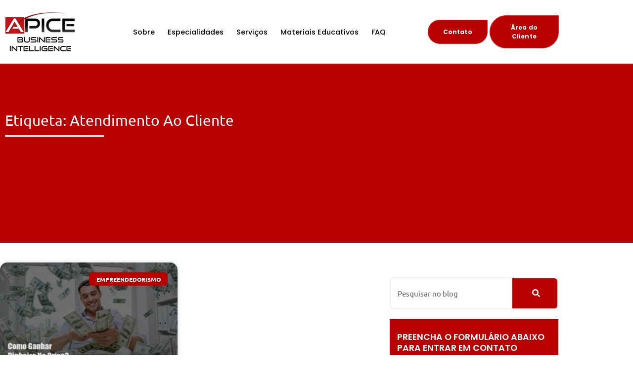

--- FILE ---
content_type: text/html; charset=UTF-8
request_url: https://apicecontabilidade.cnt.br/tags/atendimento-ao-cliente/
body_size: 33389
content:
<!DOCTYPE html>
<html lang="pt-BR">
<head><meta charset="UTF-8"><script>if(navigator.userAgent.match(/MSIE|Internet Explorer/i)||navigator.userAgent.match(/Trident\/7\..*?rv:11/i)){var href=document.location.href;if(!href.match(/[?&]nowprocket/)){if(href.indexOf("?")==-1){if(href.indexOf("#")==-1){document.location.href=href+"?nowprocket=1"}else{document.location.href=href.replace("#","?nowprocket=1#")}}else{if(href.indexOf("#")==-1){document.location.href=href+"&nowprocket=1"}else{document.location.href=href.replace("#","&nowprocket=1#")}}}}</script><script>(()=>{class RocketLazyLoadScripts{constructor(){this.v="2.0.4",this.userEvents=["keydown","keyup","mousedown","mouseup","mousemove","mouseover","mouseout","touchmove","touchstart","touchend","touchcancel","wheel","click","dblclick","input"],this.attributeEvents=["onblur","onclick","oncontextmenu","ondblclick","onfocus","onmousedown","onmouseenter","onmouseleave","onmousemove","onmouseout","onmouseover","onmouseup","onmousewheel","onscroll","onsubmit"]}async t(){this.i(),this.o(),/iP(ad|hone)/.test(navigator.userAgent)&&this.h(),this.u(),this.l(this),this.m(),this.k(this),this.p(this),this._(),await Promise.all([this.R(),this.L()]),this.lastBreath=Date.now(),this.S(this),this.P(),this.D(),this.O(),this.M(),await this.C(this.delayedScripts.normal),await this.C(this.delayedScripts.defer),await this.C(this.delayedScripts.async),await this.T(),await this.F(),await this.j(),await this.A(),window.dispatchEvent(new Event("rocket-allScriptsLoaded")),this.everythingLoaded=!0,this.lastTouchEnd&&await new Promise(t=>setTimeout(t,500-Date.now()+this.lastTouchEnd)),this.I(),this.H(),this.U(),this.W()}i(){this.CSPIssue=sessionStorage.getItem("rocketCSPIssue"),document.addEventListener("securitypolicyviolation",t=>{this.CSPIssue||"script-src-elem"!==t.violatedDirective||"data"!==t.blockedURI||(this.CSPIssue=!0,sessionStorage.setItem("rocketCSPIssue",!0))},{isRocket:!0})}o(){window.addEventListener("pageshow",t=>{this.persisted=t.persisted,this.realWindowLoadedFired=!0},{isRocket:!0}),window.addEventListener("pagehide",()=>{this.onFirstUserAction=null},{isRocket:!0})}h(){let t;function e(e){t=e}window.addEventListener("touchstart",e,{isRocket:!0}),window.addEventListener("touchend",function i(o){o.changedTouches[0]&&t.changedTouches[0]&&Math.abs(o.changedTouches[0].pageX-t.changedTouches[0].pageX)<10&&Math.abs(o.changedTouches[0].pageY-t.changedTouches[0].pageY)<10&&o.timeStamp-t.timeStamp<200&&(window.removeEventListener("touchstart",e,{isRocket:!0}),window.removeEventListener("touchend",i,{isRocket:!0}),"INPUT"===o.target.tagName&&"text"===o.target.type||(o.target.dispatchEvent(new TouchEvent("touchend",{target:o.target,bubbles:!0})),o.target.dispatchEvent(new MouseEvent("mouseover",{target:o.target,bubbles:!0})),o.target.dispatchEvent(new PointerEvent("click",{target:o.target,bubbles:!0,cancelable:!0,detail:1,clientX:o.changedTouches[0].clientX,clientY:o.changedTouches[0].clientY})),event.preventDefault()))},{isRocket:!0})}q(t){this.userActionTriggered||("mousemove"!==t.type||this.firstMousemoveIgnored?"keyup"===t.type||"mouseover"===t.type||"mouseout"===t.type||(this.userActionTriggered=!0,this.onFirstUserAction&&this.onFirstUserAction()):this.firstMousemoveIgnored=!0),"click"===t.type&&t.preventDefault(),t.stopPropagation(),t.stopImmediatePropagation(),"touchstart"===this.lastEvent&&"touchend"===t.type&&(this.lastTouchEnd=Date.now()),"click"===t.type&&(this.lastTouchEnd=0),this.lastEvent=t.type,t.composedPath&&t.composedPath()[0].getRootNode()instanceof ShadowRoot&&(t.rocketTarget=t.composedPath()[0]),this.savedUserEvents.push(t)}u(){this.savedUserEvents=[],this.userEventHandler=this.q.bind(this),this.userEvents.forEach(t=>window.addEventListener(t,this.userEventHandler,{passive:!1,isRocket:!0})),document.addEventListener("visibilitychange",this.userEventHandler,{isRocket:!0})}U(){this.userEvents.forEach(t=>window.removeEventListener(t,this.userEventHandler,{passive:!1,isRocket:!0})),document.removeEventListener("visibilitychange",this.userEventHandler,{isRocket:!0}),this.savedUserEvents.forEach(t=>{(t.rocketTarget||t.target).dispatchEvent(new window[t.constructor.name](t.type,t))})}m(){const t="return false",e=Array.from(this.attributeEvents,t=>"data-rocket-"+t),i="["+this.attributeEvents.join("],[")+"]",o="[data-rocket-"+this.attributeEvents.join("],[data-rocket-")+"]",s=(e,i,o)=>{o&&o!==t&&(e.setAttribute("data-rocket-"+i,o),e["rocket"+i]=new Function("event",o),e.setAttribute(i,t))};new MutationObserver(t=>{for(const n of t)"attributes"===n.type&&(n.attributeName.startsWith("data-rocket-")||this.everythingLoaded?n.attributeName.startsWith("data-rocket-")&&this.everythingLoaded&&this.N(n.target,n.attributeName.substring(12)):s(n.target,n.attributeName,n.target.getAttribute(n.attributeName))),"childList"===n.type&&n.addedNodes.forEach(t=>{if(t.nodeType===Node.ELEMENT_NODE)if(this.everythingLoaded)for(const i of[t,...t.querySelectorAll(o)])for(const t of i.getAttributeNames())e.includes(t)&&this.N(i,t.substring(12));else for(const e of[t,...t.querySelectorAll(i)])for(const t of e.getAttributeNames())this.attributeEvents.includes(t)&&s(e,t,e.getAttribute(t))})}).observe(document,{subtree:!0,childList:!0,attributeFilter:[...this.attributeEvents,...e]})}I(){this.attributeEvents.forEach(t=>{document.querySelectorAll("[data-rocket-"+t+"]").forEach(e=>{this.N(e,t)})})}N(t,e){const i=t.getAttribute("data-rocket-"+e);i&&(t.setAttribute(e,i),t.removeAttribute("data-rocket-"+e))}k(t){Object.defineProperty(HTMLElement.prototype,"onclick",{get(){return this.rocketonclick||null},set(e){this.rocketonclick=e,this.setAttribute(t.everythingLoaded?"onclick":"data-rocket-onclick","this.rocketonclick(event)")}})}S(t){function e(e,i){let o=e[i];e[i]=null,Object.defineProperty(e,i,{get:()=>o,set(s){t.everythingLoaded?o=s:e["rocket"+i]=o=s}})}e(document,"onreadystatechange"),e(window,"onload"),e(window,"onpageshow");try{Object.defineProperty(document,"readyState",{get:()=>t.rocketReadyState,set(e){t.rocketReadyState=e},configurable:!0}),document.readyState="loading"}catch(t){console.log("WPRocket DJE readyState conflict, bypassing")}}l(t){this.originalAddEventListener=EventTarget.prototype.addEventListener,this.originalRemoveEventListener=EventTarget.prototype.removeEventListener,this.savedEventListeners=[],EventTarget.prototype.addEventListener=function(e,i,o){o&&o.isRocket||!t.B(e,this)&&!t.userEvents.includes(e)||t.B(e,this)&&!t.userActionTriggered||e.startsWith("rocket-")||t.everythingLoaded?t.originalAddEventListener.call(this,e,i,o):(t.savedEventListeners.push({target:this,remove:!1,type:e,func:i,options:o}),"mouseenter"!==e&&"mouseleave"!==e||t.originalAddEventListener.call(this,e,t.savedUserEvents.push,o))},EventTarget.prototype.removeEventListener=function(e,i,o){o&&o.isRocket||!t.B(e,this)&&!t.userEvents.includes(e)||t.B(e,this)&&!t.userActionTriggered||e.startsWith("rocket-")||t.everythingLoaded?t.originalRemoveEventListener.call(this,e,i,o):t.savedEventListeners.push({target:this,remove:!0,type:e,func:i,options:o})}}J(t,e){this.savedEventListeners=this.savedEventListeners.filter(i=>{let o=i.type,s=i.target||window;return e!==o||t!==s||(this.B(o,s)&&(i.type="rocket-"+o),this.$(i),!1)})}H(){EventTarget.prototype.addEventListener=this.originalAddEventListener,EventTarget.prototype.removeEventListener=this.originalRemoveEventListener,this.savedEventListeners.forEach(t=>this.$(t))}$(t){t.remove?this.originalRemoveEventListener.call(t.target,t.type,t.func,t.options):this.originalAddEventListener.call(t.target,t.type,t.func,t.options)}p(t){let e;function i(e){return t.everythingLoaded?e:e.split(" ").map(t=>"load"===t||t.startsWith("load.")?"rocket-jquery-load":t).join(" ")}function o(o){function s(e){const s=o.fn[e];o.fn[e]=o.fn.init.prototype[e]=function(){return this[0]===window&&t.userActionTriggered&&("string"==typeof arguments[0]||arguments[0]instanceof String?arguments[0]=i(arguments[0]):"object"==typeof arguments[0]&&Object.keys(arguments[0]).forEach(t=>{const e=arguments[0][t];delete arguments[0][t],arguments[0][i(t)]=e})),s.apply(this,arguments),this}}if(o&&o.fn&&!t.allJQueries.includes(o)){const e={DOMContentLoaded:[],"rocket-DOMContentLoaded":[]};for(const t in e)document.addEventListener(t,()=>{e[t].forEach(t=>t())},{isRocket:!0});o.fn.ready=o.fn.init.prototype.ready=function(i){function s(){parseInt(o.fn.jquery)>2?setTimeout(()=>i.bind(document)(o)):i.bind(document)(o)}return"function"==typeof i&&(t.realDomReadyFired?!t.userActionTriggered||t.fauxDomReadyFired?s():e["rocket-DOMContentLoaded"].push(s):e.DOMContentLoaded.push(s)),o([])},s("on"),s("one"),s("off"),t.allJQueries.push(o)}e=o}t.allJQueries=[],o(window.jQuery),Object.defineProperty(window,"jQuery",{get:()=>e,set(t){o(t)}})}P(){const t=new Map;document.write=document.writeln=function(e){const i=document.currentScript,o=document.createRange(),s=i.parentElement;let n=t.get(i);void 0===n&&(n=i.nextSibling,t.set(i,n));const c=document.createDocumentFragment();o.setStart(c,0),c.appendChild(o.createContextualFragment(e)),s.insertBefore(c,n)}}async R(){return new Promise(t=>{this.userActionTriggered?t():this.onFirstUserAction=t})}async L(){return new Promise(t=>{document.addEventListener("DOMContentLoaded",()=>{this.realDomReadyFired=!0,t()},{isRocket:!0})})}async j(){return this.realWindowLoadedFired?Promise.resolve():new Promise(t=>{window.addEventListener("load",t,{isRocket:!0})})}M(){this.pendingScripts=[];this.scriptsMutationObserver=new MutationObserver(t=>{for(const e of t)e.addedNodes.forEach(t=>{"SCRIPT"!==t.tagName||t.noModule||t.isWPRocket||this.pendingScripts.push({script:t,promise:new Promise(e=>{const i=()=>{const i=this.pendingScripts.findIndex(e=>e.script===t);i>=0&&this.pendingScripts.splice(i,1),e()};t.addEventListener("load",i,{isRocket:!0}),t.addEventListener("error",i,{isRocket:!0}),setTimeout(i,1e3)})})})}),this.scriptsMutationObserver.observe(document,{childList:!0,subtree:!0})}async F(){await this.X(),this.pendingScripts.length?(await this.pendingScripts[0].promise,await this.F()):this.scriptsMutationObserver.disconnect()}D(){this.delayedScripts={normal:[],async:[],defer:[]},document.querySelectorAll("script[type$=rocketlazyloadscript]").forEach(t=>{t.hasAttribute("data-rocket-src")?t.hasAttribute("async")&&!1!==t.async?this.delayedScripts.async.push(t):t.hasAttribute("defer")&&!1!==t.defer||"module"===t.getAttribute("data-rocket-type")?this.delayedScripts.defer.push(t):this.delayedScripts.normal.push(t):this.delayedScripts.normal.push(t)})}async _(){await this.L();let t=[];document.querySelectorAll("script[type$=rocketlazyloadscript][data-rocket-src]").forEach(e=>{let i=e.getAttribute("data-rocket-src");if(i&&!i.startsWith("data:")){i.startsWith("//")&&(i=location.protocol+i);try{const o=new URL(i).origin;o!==location.origin&&t.push({src:o,crossOrigin:e.crossOrigin||"module"===e.getAttribute("data-rocket-type")})}catch(t){}}}),t=[...new Map(t.map(t=>[JSON.stringify(t),t])).values()],this.Y(t,"preconnect")}async G(t){if(await this.K(),!0!==t.noModule||!("noModule"in HTMLScriptElement.prototype))return new Promise(e=>{let i;function o(){(i||t).setAttribute("data-rocket-status","executed"),e()}try{if(navigator.userAgent.includes("Firefox/")||""===navigator.vendor||this.CSPIssue)i=document.createElement("script"),[...t.attributes].forEach(t=>{let e=t.nodeName;"type"!==e&&("data-rocket-type"===e&&(e="type"),"data-rocket-src"===e&&(e="src"),i.setAttribute(e,t.nodeValue))}),t.text&&(i.text=t.text),t.nonce&&(i.nonce=t.nonce),i.hasAttribute("src")?(i.addEventListener("load",o,{isRocket:!0}),i.addEventListener("error",()=>{i.setAttribute("data-rocket-status","failed-network"),e()},{isRocket:!0}),setTimeout(()=>{i.isConnected||e()},1)):(i.text=t.text,o()),i.isWPRocket=!0,t.parentNode.replaceChild(i,t);else{const i=t.getAttribute("data-rocket-type"),s=t.getAttribute("data-rocket-src");i?(t.type=i,t.removeAttribute("data-rocket-type")):t.removeAttribute("type"),t.addEventListener("load",o,{isRocket:!0}),t.addEventListener("error",i=>{this.CSPIssue&&i.target.src.startsWith("data:")?(console.log("WPRocket: CSP fallback activated"),t.removeAttribute("src"),this.G(t).then(e)):(t.setAttribute("data-rocket-status","failed-network"),e())},{isRocket:!0}),s?(t.fetchPriority="high",t.removeAttribute("data-rocket-src"),t.src=s):t.src="data:text/javascript;base64,"+window.btoa(unescape(encodeURIComponent(t.text)))}}catch(i){t.setAttribute("data-rocket-status","failed-transform"),e()}});t.setAttribute("data-rocket-status","skipped")}async C(t){const e=t.shift();return e?(e.isConnected&&await this.G(e),this.C(t)):Promise.resolve()}O(){this.Y([...this.delayedScripts.normal,...this.delayedScripts.defer,...this.delayedScripts.async],"preload")}Y(t,e){this.trash=this.trash||[];let i=!0;var o=document.createDocumentFragment();t.forEach(t=>{const s=t.getAttribute&&t.getAttribute("data-rocket-src")||t.src;if(s&&!s.startsWith("data:")){const n=document.createElement("link");n.href=s,n.rel=e,"preconnect"!==e&&(n.as="script",n.fetchPriority=i?"high":"low"),t.getAttribute&&"module"===t.getAttribute("data-rocket-type")&&(n.crossOrigin=!0),t.crossOrigin&&(n.crossOrigin=t.crossOrigin),t.integrity&&(n.integrity=t.integrity),t.nonce&&(n.nonce=t.nonce),o.appendChild(n),this.trash.push(n),i=!1}}),document.head.appendChild(o)}W(){this.trash.forEach(t=>t.remove())}async T(){try{document.readyState="interactive"}catch(t){}this.fauxDomReadyFired=!0;try{await this.K(),this.J(document,"readystatechange"),document.dispatchEvent(new Event("rocket-readystatechange")),await this.K(),document.rocketonreadystatechange&&document.rocketonreadystatechange(),await this.K(),this.J(document,"DOMContentLoaded"),document.dispatchEvent(new Event("rocket-DOMContentLoaded")),await this.K(),this.J(window,"DOMContentLoaded"),window.dispatchEvent(new Event("rocket-DOMContentLoaded"))}catch(t){console.error(t)}}async A(){try{document.readyState="complete"}catch(t){}try{await this.K(),this.J(document,"readystatechange"),document.dispatchEvent(new Event("rocket-readystatechange")),await this.K(),document.rocketonreadystatechange&&document.rocketonreadystatechange(),await this.K(),this.J(window,"load"),window.dispatchEvent(new Event("rocket-load")),await this.K(),window.rocketonload&&window.rocketonload(),await this.K(),this.allJQueries.forEach(t=>t(window).trigger("rocket-jquery-load")),await this.K(),this.J(window,"pageshow");const t=new Event("rocket-pageshow");t.persisted=this.persisted,window.dispatchEvent(t),await this.K(),window.rocketonpageshow&&window.rocketonpageshow({persisted:this.persisted})}catch(t){console.error(t)}}async K(){Date.now()-this.lastBreath>45&&(await this.X(),this.lastBreath=Date.now())}async X(){return document.hidden?new Promise(t=>setTimeout(t)):new Promise(t=>requestAnimationFrame(t))}B(t,e){return e===document&&"readystatechange"===t||(e===document&&"DOMContentLoaded"===t||(e===window&&"DOMContentLoaded"===t||(e===window&&"load"===t||e===window&&"pageshow"===t)))}static run(){(new RocketLazyLoadScripts).t()}}RocketLazyLoadScripts.run()})();</script>
	
	<meta name='robots' content='index, follow, max-image-preview:large, max-snippet:-1, max-video-preview:-1' />

            <script data-no-defer="1" data-ezscrex="false" data-cfasync="false" data-pagespeed-no-defer data-cookieconsent="ignore">
                var ctPublicFunctions = {"_ajax_nonce":"67160d0b4b","_rest_nonce":"54fc744886","_ajax_url":"\/wp-admin\/admin-ajax.php","_rest_url":"https:\/\/apicecontabilidade.cnt.br\/wp-json\/","data__cookies_type":"alternative","data__ajax_type":"rest","data__bot_detector_enabled":"1","data__frontend_data_log_enabled":1,"cookiePrefix":"","wprocket_detected":true,"host_url":"apicecontabilidade.cnt.br","text__ee_click_to_select":"Click to select the whole data","text__ee_original_email":"The complete one is","text__ee_got_it":"Got it","text__ee_blocked":"Blocked","text__ee_cannot_connect":"Cannot connect","text__ee_cannot_decode":"Can not decode email. Unknown reason","text__ee_email_decoder":"CleanTalk email decoder","text__ee_wait_for_decoding":"The magic is on the way!","text__ee_decoding_process":"Please wait a few seconds while we decode the contact data."}
            </script>
        
            <script data-no-defer="1" data-ezscrex="false" data-cfasync="false" data-pagespeed-no-defer data-cookieconsent="ignore">
                var ctPublic = {"_ajax_nonce":"67160d0b4b","settings__forms__check_internal":"0","settings__forms__check_external":"0","settings__forms__force_protection":"0","settings__forms__search_test":"1","settings__forms__wc_add_to_cart":"0","settings__data__bot_detector_enabled":"1","settings__sfw__anti_crawler":0,"blog_home":"https:\/\/apicecontabilidade.cnt.br\/","pixel__setting":"3","pixel__enabled":true,"pixel__url":null,"data__email_check_before_post":"1","data__email_check_exist_post":"1","data__cookies_type":"alternative","data__key_is_ok":true,"data__visible_fields_required":true,"wl_brandname":"Anti-Spam by CleanTalk","wl_brandname_short":"CleanTalk","ct_checkjs_key":"803bc6224e440787ea60fb5d0b412c116d94f6153e18e35f56fa6c71940c5788","emailEncoderPassKey":"34f58ed906c0c430dfc65ace5dad97e0","bot_detector_forms_excluded":"W10=","advancedCacheExists":true,"varnishCacheExists":true,"wc_ajax_add_to_cart":false,"theRealPerson":{"phrases":{"trpHeading":"The Real Person Badge!","trpContent1":"The commenter acts as a real person and verified as not a bot.","trpContent2":" Anti-Spam by CleanTalk","trpContentLearnMore":"Learn more"},"trpContentLink":"https:\/\/cleantalk.org\/help\/the-real-person?utm_id=&amp;utm_term=&amp;utm_source=admin_side&amp;utm_medium=trp_badge&amp;utm_content=trp_badge_link_click&amp;utm_campaign=apbct_links","imgPersonUrl":"https:\/\/apicecontabilidade.cnt.br\/wp-content\/plugins\/cleantalk-spam-protect\/css\/images\/real_user.svg","imgShieldUrl":"https:\/\/apicecontabilidade.cnt.br\/wp-content\/plugins\/cleantalk-spam-protect\/css\/images\/shield.svg"}}
            </script>
        <meta name="viewport" content="width=device-width, initial-scale=1">
	<!-- This site is optimized with the Yoast SEO plugin v26.7 - https://yoast.com/wordpress/plugins/seo/ -->
	<title>Atendimento Ao Cliente - 1 - Contabilidade em Piracaia - SP</title>
	<meta name="description" content="Atendimento Ao Cliente - 1 - Contabilidade em Piracaia - SP" />
	<link rel="canonical" href="https://apicecontabilidade.cnt.br/tags/atendimento-ao-cliente/" />
	<meta property="og:locale" content="pt_BR" />
	<meta property="og:type" content="article" />
	<meta property="og:title" content="Atendimento Ao Cliente - 1 - Contabilidade em Piracaia - SP" />
	<meta property="og:description" content="Atendimento Ao Cliente - 1 - Contabilidade em Piracaia - SP" />
	<meta property="og:url" content="https://apicecontabilidade.cnt.br/tags/atendimento-ao-cliente/" />
	<meta property="og:site_name" content="Apice" />
	<meta name="twitter:card" content="summary_large_image" />
	<script type="application/ld+json" class="yoast-schema-graph">{"@context":"https://schema.org","@graph":[{"@type":"CollectionPage","@id":"https://apicecontabilidade.cnt.br/tags/atendimento-ao-cliente/","url":"https://apicecontabilidade.cnt.br/tags/atendimento-ao-cliente/","name":"Atendimento Ao Cliente - 1 - Contabilidade em Piracaia - SP","isPartOf":{"@id":"https://apicecontabilidade.cnt.br/#website"},"primaryImageOfPage":{"@id":"https://apicecontabilidade.cnt.br/tags/atendimento-ao-cliente/#primaryimage"},"image":{"@id":"https://apicecontabilidade.cnt.br/tags/atendimento-ao-cliente/#primaryimage"},"thumbnailUrl":"https://apicecontabilidade.cnt.br/wp-content/uploads/2020/06/como-ganhar-dinheiro-na-crise-12.jpg","description":"Atendimento Ao Cliente - 1 - Contabilidade em Piracaia - SP","breadcrumb":{"@id":"https://apicecontabilidade.cnt.br/tags/atendimento-ao-cliente/#breadcrumb"},"inLanguage":"pt-BR"},{"@type":"ImageObject","inLanguage":"pt-BR","@id":"https://apicecontabilidade.cnt.br/tags/atendimento-ao-cliente/#primaryimage","url":"https://apicecontabilidade.cnt.br/wp-content/uploads/2020/06/como-ganhar-dinheiro-na-crise-12.jpg","contentUrl":"https://apicecontabilidade.cnt.br/wp-content/uploads/2020/06/como-ganhar-dinheiro-na-crise-12.jpg","width":800,"height":500,"caption":"Como Ganhar Dinheiro Na Crise Notícias E Artigos Contábeis Apice Contabilidade E Assessoria Empresarial - Apice"},{"@type":"BreadcrumbList","@id":"https://apicecontabilidade.cnt.br/tags/atendimento-ao-cliente/#breadcrumb","itemListElement":[{"@type":"ListItem","position":1,"name":"Início","item":"https://apicecontabilidade.cnt.br/"},{"@type":"ListItem","position":2,"name":"Atendimento Ao Cliente"}]},{"@type":"WebSite","@id":"https://apicecontabilidade.cnt.br/#website","url":"https://apicecontabilidade.cnt.br/","name":"Apice","description":"","publisher":{"@id":"https://apicecontabilidade.cnt.br/#organization"},"potentialAction":[{"@type":"SearchAction","target":{"@type":"EntryPoint","urlTemplate":"https://apicecontabilidade.cnt.br/?s={search_term_string}"},"query-input":{"@type":"PropertyValueSpecification","valueRequired":true,"valueName":"search_term_string"}}],"inLanguage":"pt-BR"},{"@type":"Organization","@id":"https://apicecontabilidade.cnt.br/#organization","name":"ÁPICE Business Intelligence","url":"https://apicecontabilidade.cnt.br/","logo":{"@type":"ImageObject","inLanguage":"pt-BR","@id":"https://apicecontabilidade.cnt.br/#/schema/logo/image/","url":"https://apicecontabilidade.cnt.br/wp-content/uploads/2022/06/Apice-Business-Intelligence_logo.png","contentUrl":"https://apicecontabilidade.cnt.br/wp-content/uploads/2022/06/Apice-Business-Intelligence_logo.png","width":300,"height":300,"caption":"ÁPICE Business Intelligence"},"image":{"@id":"https://apicecontabilidade.cnt.br/#/schema/logo/image/"}}]}</script>
	<!-- / Yoast SEO plugin. -->


<link rel='dns-prefetch' href='//fd.cleantalk.org' />

<style id='wp-img-auto-sizes-contain-inline-css'>
img:is([sizes=auto i],[sizes^="auto," i]){contain-intrinsic-size:3000px 1500px}
/*# sourceURL=wp-img-auto-sizes-contain-inline-css */
</style>
<link rel='stylesheet' id='wp-block-library-css' href='https://apicecontabilidade.cnt.br/wp-includes/css/dist/block-library/style.min.css' media='all' />
<style id='classic-theme-styles-inline-css'>
/*! This file is auto-generated */
.wp-block-button__link{color:#fff;background-color:#32373c;border-radius:9999px;box-shadow:none;text-decoration:none;padding:calc(.667em + 2px) calc(1.333em + 2px);font-size:1.125em}.wp-block-file__button{background:#32373c;color:#fff;text-decoration:none}
/*# sourceURL=/wp-includes/css/classic-themes.min.css */
</style>
<style id='global-styles-inline-css'>
:root{--wp--preset--aspect-ratio--square: 1;--wp--preset--aspect-ratio--4-3: 4/3;--wp--preset--aspect-ratio--3-4: 3/4;--wp--preset--aspect-ratio--3-2: 3/2;--wp--preset--aspect-ratio--2-3: 2/3;--wp--preset--aspect-ratio--16-9: 16/9;--wp--preset--aspect-ratio--9-16: 9/16;--wp--preset--color--black: #000000;--wp--preset--color--cyan-bluish-gray: #abb8c3;--wp--preset--color--white: #ffffff;--wp--preset--color--pale-pink: #f78da7;--wp--preset--color--vivid-red: #cf2e2e;--wp--preset--color--luminous-vivid-orange: #ff6900;--wp--preset--color--luminous-vivid-amber: #fcb900;--wp--preset--color--light-green-cyan: #7bdcb5;--wp--preset--color--vivid-green-cyan: #00d084;--wp--preset--color--pale-cyan-blue: #8ed1fc;--wp--preset--color--vivid-cyan-blue: #0693e3;--wp--preset--color--vivid-purple: #9b51e0;--wp--preset--color--contrast: var(--contrast);--wp--preset--color--contrast-2: var(--contrast-2);--wp--preset--color--contrast-3: var(--contrast-3);--wp--preset--color--base: var(--base);--wp--preset--color--base-2: var(--base-2);--wp--preset--color--base-3: var(--base-3);--wp--preset--color--accent: var(--accent);--wp--preset--gradient--vivid-cyan-blue-to-vivid-purple: linear-gradient(135deg,rgb(6,147,227) 0%,rgb(155,81,224) 100%);--wp--preset--gradient--light-green-cyan-to-vivid-green-cyan: linear-gradient(135deg,rgb(122,220,180) 0%,rgb(0,208,130) 100%);--wp--preset--gradient--luminous-vivid-amber-to-luminous-vivid-orange: linear-gradient(135deg,rgb(252,185,0) 0%,rgb(255,105,0) 100%);--wp--preset--gradient--luminous-vivid-orange-to-vivid-red: linear-gradient(135deg,rgb(255,105,0) 0%,rgb(207,46,46) 100%);--wp--preset--gradient--very-light-gray-to-cyan-bluish-gray: linear-gradient(135deg,rgb(238,238,238) 0%,rgb(169,184,195) 100%);--wp--preset--gradient--cool-to-warm-spectrum: linear-gradient(135deg,rgb(74,234,220) 0%,rgb(151,120,209) 20%,rgb(207,42,186) 40%,rgb(238,44,130) 60%,rgb(251,105,98) 80%,rgb(254,248,76) 100%);--wp--preset--gradient--blush-light-purple: linear-gradient(135deg,rgb(255,206,236) 0%,rgb(152,150,240) 100%);--wp--preset--gradient--blush-bordeaux: linear-gradient(135deg,rgb(254,205,165) 0%,rgb(254,45,45) 50%,rgb(107,0,62) 100%);--wp--preset--gradient--luminous-dusk: linear-gradient(135deg,rgb(255,203,112) 0%,rgb(199,81,192) 50%,rgb(65,88,208) 100%);--wp--preset--gradient--pale-ocean: linear-gradient(135deg,rgb(255,245,203) 0%,rgb(182,227,212) 50%,rgb(51,167,181) 100%);--wp--preset--gradient--electric-grass: linear-gradient(135deg,rgb(202,248,128) 0%,rgb(113,206,126) 100%);--wp--preset--gradient--midnight: linear-gradient(135deg,rgb(2,3,129) 0%,rgb(40,116,252) 100%);--wp--preset--font-size--small: 13px;--wp--preset--font-size--medium: 20px;--wp--preset--font-size--large: 36px;--wp--preset--font-size--x-large: 42px;--wp--preset--spacing--20: 0.44rem;--wp--preset--spacing--30: 0.67rem;--wp--preset--spacing--40: 1rem;--wp--preset--spacing--50: 1.5rem;--wp--preset--spacing--60: 2.25rem;--wp--preset--spacing--70: 3.38rem;--wp--preset--spacing--80: 5.06rem;--wp--preset--shadow--natural: 6px 6px 9px rgba(0, 0, 0, 0.2);--wp--preset--shadow--deep: 12px 12px 50px rgba(0, 0, 0, 0.4);--wp--preset--shadow--sharp: 6px 6px 0px rgba(0, 0, 0, 0.2);--wp--preset--shadow--outlined: 6px 6px 0px -3px rgb(255, 255, 255), 6px 6px rgb(0, 0, 0);--wp--preset--shadow--crisp: 6px 6px 0px rgb(0, 0, 0);}:where(.is-layout-flex){gap: 0.5em;}:where(.is-layout-grid){gap: 0.5em;}body .is-layout-flex{display: flex;}.is-layout-flex{flex-wrap: wrap;align-items: center;}.is-layout-flex > :is(*, div){margin: 0;}body .is-layout-grid{display: grid;}.is-layout-grid > :is(*, div){margin: 0;}:where(.wp-block-columns.is-layout-flex){gap: 2em;}:where(.wp-block-columns.is-layout-grid){gap: 2em;}:where(.wp-block-post-template.is-layout-flex){gap: 1.25em;}:where(.wp-block-post-template.is-layout-grid){gap: 1.25em;}.has-black-color{color: var(--wp--preset--color--black) !important;}.has-cyan-bluish-gray-color{color: var(--wp--preset--color--cyan-bluish-gray) !important;}.has-white-color{color: var(--wp--preset--color--white) !important;}.has-pale-pink-color{color: var(--wp--preset--color--pale-pink) !important;}.has-vivid-red-color{color: var(--wp--preset--color--vivid-red) !important;}.has-luminous-vivid-orange-color{color: var(--wp--preset--color--luminous-vivid-orange) !important;}.has-luminous-vivid-amber-color{color: var(--wp--preset--color--luminous-vivid-amber) !important;}.has-light-green-cyan-color{color: var(--wp--preset--color--light-green-cyan) !important;}.has-vivid-green-cyan-color{color: var(--wp--preset--color--vivid-green-cyan) !important;}.has-pale-cyan-blue-color{color: var(--wp--preset--color--pale-cyan-blue) !important;}.has-vivid-cyan-blue-color{color: var(--wp--preset--color--vivid-cyan-blue) !important;}.has-vivid-purple-color{color: var(--wp--preset--color--vivid-purple) !important;}.has-black-background-color{background-color: var(--wp--preset--color--black) !important;}.has-cyan-bluish-gray-background-color{background-color: var(--wp--preset--color--cyan-bluish-gray) !important;}.has-white-background-color{background-color: var(--wp--preset--color--white) !important;}.has-pale-pink-background-color{background-color: var(--wp--preset--color--pale-pink) !important;}.has-vivid-red-background-color{background-color: var(--wp--preset--color--vivid-red) !important;}.has-luminous-vivid-orange-background-color{background-color: var(--wp--preset--color--luminous-vivid-orange) !important;}.has-luminous-vivid-amber-background-color{background-color: var(--wp--preset--color--luminous-vivid-amber) !important;}.has-light-green-cyan-background-color{background-color: var(--wp--preset--color--light-green-cyan) !important;}.has-vivid-green-cyan-background-color{background-color: var(--wp--preset--color--vivid-green-cyan) !important;}.has-pale-cyan-blue-background-color{background-color: var(--wp--preset--color--pale-cyan-blue) !important;}.has-vivid-cyan-blue-background-color{background-color: var(--wp--preset--color--vivid-cyan-blue) !important;}.has-vivid-purple-background-color{background-color: var(--wp--preset--color--vivid-purple) !important;}.has-black-border-color{border-color: var(--wp--preset--color--black) !important;}.has-cyan-bluish-gray-border-color{border-color: var(--wp--preset--color--cyan-bluish-gray) !important;}.has-white-border-color{border-color: var(--wp--preset--color--white) !important;}.has-pale-pink-border-color{border-color: var(--wp--preset--color--pale-pink) !important;}.has-vivid-red-border-color{border-color: var(--wp--preset--color--vivid-red) !important;}.has-luminous-vivid-orange-border-color{border-color: var(--wp--preset--color--luminous-vivid-orange) !important;}.has-luminous-vivid-amber-border-color{border-color: var(--wp--preset--color--luminous-vivid-amber) !important;}.has-light-green-cyan-border-color{border-color: var(--wp--preset--color--light-green-cyan) !important;}.has-vivid-green-cyan-border-color{border-color: var(--wp--preset--color--vivid-green-cyan) !important;}.has-pale-cyan-blue-border-color{border-color: var(--wp--preset--color--pale-cyan-blue) !important;}.has-vivid-cyan-blue-border-color{border-color: var(--wp--preset--color--vivid-cyan-blue) !important;}.has-vivid-purple-border-color{border-color: var(--wp--preset--color--vivid-purple) !important;}.has-vivid-cyan-blue-to-vivid-purple-gradient-background{background: var(--wp--preset--gradient--vivid-cyan-blue-to-vivid-purple) !important;}.has-light-green-cyan-to-vivid-green-cyan-gradient-background{background: var(--wp--preset--gradient--light-green-cyan-to-vivid-green-cyan) !important;}.has-luminous-vivid-amber-to-luminous-vivid-orange-gradient-background{background: var(--wp--preset--gradient--luminous-vivid-amber-to-luminous-vivid-orange) !important;}.has-luminous-vivid-orange-to-vivid-red-gradient-background{background: var(--wp--preset--gradient--luminous-vivid-orange-to-vivid-red) !important;}.has-very-light-gray-to-cyan-bluish-gray-gradient-background{background: var(--wp--preset--gradient--very-light-gray-to-cyan-bluish-gray) !important;}.has-cool-to-warm-spectrum-gradient-background{background: var(--wp--preset--gradient--cool-to-warm-spectrum) !important;}.has-blush-light-purple-gradient-background{background: var(--wp--preset--gradient--blush-light-purple) !important;}.has-blush-bordeaux-gradient-background{background: var(--wp--preset--gradient--blush-bordeaux) !important;}.has-luminous-dusk-gradient-background{background: var(--wp--preset--gradient--luminous-dusk) !important;}.has-pale-ocean-gradient-background{background: var(--wp--preset--gradient--pale-ocean) !important;}.has-electric-grass-gradient-background{background: var(--wp--preset--gradient--electric-grass) !important;}.has-midnight-gradient-background{background: var(--wp--preset--gradient--midnight) !important;}.has-small-font-size{font-size: var(--wp--preset--font-size--small) !important;}.has-medium-font-size{font-size: var(--wp--preset--font-size--medium) !important;}.has-large-font-size{font-size: var(--wp--preset--font-size--large) !important;}.has-x-large-font-size{font-size: var(--wp--preset--font-size--x-large) !important;}
:where(.wp-block-post-template.is-layout-flex){gap: 1.25em;}:where(.wp-block-post-template.is-layout-grid){gap: 1.25em;}
:where(.wp-block-term-template.is-layout-flex){gap: 1.25em;}:where(.wp-block-term-template.is-layout-grid){gap: 1.25em;}
:where(.wp-block-columns.is-layout-flex){gap: 2em;}:where(.wp-block-columns.is-layout-grid){gap: 2em;}
:root :where(.wp-block-pullquote){font-size: 1.5em;line-height: 1.6;}
/*# sourceURL=global-styles-inline-css */
</style>
<link rel='stylesheet' id='cleantalk-public-css-css' href='https://apicecontabilidade.cnt.br/wp-content/plugins/cleantalk-spam-protect/css/cleantalk-public.min.css' media='all' />
<link rel='stylesheet' id='cleantalk-email-decoder-css-css' href='https://apicecontabilidade.cnt.br/wp-content/plugins/cleantalk-spam-protect/css/cleantalk-email-decoder.min.css' media='all' />
<link rel='stylesheet' id='cleantalk-trp-css-css' href='https://apicecontabilidade.cnt.br/wp-content/plugins/cleantalk-spam-protect/css/cleantalk-trp.min.css' media='all' />
<link rel='stylesheet' id='cookie-notice-front-css' href='https://apicecontabilidade.cnt.br/wp-content/plugins/cookie-notice/css/front.min.css' media='all' />
<link data-minify="1" rel='stylesheet' id='dpg-seo-css' href='https://apicecontabilidade.cnt.br/wp-content/cache/min/1/wp-content/plugins/dpg-seo/public/css/dpg-seo-public.css?ver=1767975810' media='all' />
<link rel='stylesheet' id='kk-star-ratings-css' href='https://apicecontabilidade.cnt.br/wp-content/plugins/kk-star-ratings/src/core/public/css/kk-star-ratings.min.css' media='all' />
<link rel='stylesheet' id='ez-toc-css' href='https://apicecontabilidade.cnt.br/wp-content/plugins/easy-table-of-contents/assets/css/screen.min.css' media='all' />
<style id='ez-toc-inline-css'>
div#ez-toc-container .ez-toc-title {font-size: 120%;}div#ez-toc-container .ez-toc-title {font-weight: 500;}div#ez-toc-container ul li , div#ez-toc-container ul li a {font-size: 95%;}div#ez-toc-container ul li , div#ez-toc-container ul li a {font-weight: 500;}div#ez-toc-container nav ul ul li {font-size: 90%;}.ez-toc-box-title {font-weight: bold; margin-bottom: 10px; text-align: center; text-transform: uppercase; letter-spacing: 1px; color: #666; padding-bottom: 5px;position:absolute;top:-4%;left:5%;background-color: inherit;transition: top 0.3s ease;}.ez-toc-box-title.toc-closed {top:-25%;}
/*# sourceURL=ez-toc-inline-css */
</style>
<link rel='stylesheet' id='generate-style-css' href='https://apicecontabilidade.cnt.br/wp-content/themes/generatepress/assets/css/main.min.css' media='all' />
<style id='generate-style-inline-css'>
body{background-color:var(--base-3);color:var(--contrast);}a{color:var(--accent);}a{text-decoration:underline;}.entry-title a, .site-branding a, a.button, .wp-block-button__link, .main-navigation a{text-decoration:none;}a:hover, a:focus, a:active{color:var(--contrast);}.wp-block-group__inner-container{max-width:1200px;margin-left:auto;margin-right:auto;}:root{--contrast:#222222;--contrast-2:#575760;--contrast-3:#b2b2be;--base:#f0f0f0;--base-2:#f7f8f9;--base-3:#ffffff;--accent:#1e73be;}:root .has-contrast-color{color:var(--contrast);}:root .has-contrast-background-color{background-color:var(--contrast);}:root .has-contrast-2-color{color:var(--contrast-2);}:root .has-contrast-2-background-color{background-color:var(--contrast-2);}:root .has-contrast-3-color{color:var(--contrast-3);}:root .has-contrast-3-background-color{background-color:var(--contrast-3);}:root .has-base-color{color:var(--base);}:root .has-base-background-color{background-color:var(--base);}:root .has-base-2-color{color:var(--base-2);}:root .has-base-2-background-color{background-color:var(--base-2);}:root .has-base-3-color{color:var(--base-3);}:root .has-base-3-background-color{background-color:var(--base-3);}:root .has-accent-color{color:var(--accent);}:root .has-accent-background-color{background-color:var(--accent);}.top-bar{background-color:#636363;color:#ffffff;}.top-bar a{color:#ffffff;}.top-bar a:hover{color:#303030;}.site-header{background-color:var(--base-3);}.main-title a,.main-title a:hover{color:var(--contrast);}.site-description{color:var(--contrast-2);}.mobile-menu-control-wrapper .menu-toggle,.mobile-menu-control-wrapper .menu-toggle:hover,.mobile-menu-control-wrapper .menu-toggle:focus,.has-inline-mobile-toggle #site-navigation.toggled{background-color:rgba(0, 0, 0, 0.02);}.main-navigation,.main-navigation ul ul{background-color:var(--base-3);}.main-navigation .main-nav ul li a, .main-navigation .menu-toggle, .main-navigation .menu-bar-items{color:var(--contrast);}.main-navigation .main-nav ul li:not([class*="current-menu-"]):hover > a, .main-navigation .main-nav ul li:not([class*="current-menu-"]):focus > a, .main-navigation .main-nav ul li.sfHover:not([class*="current-menu-"]) > a, .main-navigation .menu-bar-item:hover > a, .main-navigation .menu-bar-item.sfHover > a{color:var(--accent);}button.menu-toggle:hover,button.menu-toggle:focus{color:var(--contrast);}.main-navigation .main-nav ul li[class*="current-menu-"] > a{color:var(--accent);}.navigation-search input[type="search"],.navigation-search input[type="search"]:active, .navigation-search input[type="search"]:focus, .main-navigation .main-nav ul li.search-item.active > a, .main-navigation .menu-bar-items .search-item.active > a{color:var(--accent);}.main-navigation ul ul{background-color:var(--base);}.separate-containers .inside-article, .separate-containers .comments-area, .separate-containers .page-header, .one-container .container, .separate-containers .paging-navigation, .inside-page-header{background-color:var(--base-3);}.entry-title a{color:var(--contrast);}.entry-title a:hover{color:var(--contrast-2);}.entry-meta{color:var(--contrast-2);}.sidebar .widget{background-color:var(--base-3);}.footer-widgets{background-color:var(--base-3);}.site-info{background-color:var(--base-3);}input[type="text"],input[type="email"],input[type="url"],input[type="password"],input[type="search"],input[type="tel"],input[type="number"],textarea,select{color:var(--contrast);background-color:var(--base-2);border-color:var(--base);}input[type="text"]:focus,input[type="email"]:focus,input[type="url"]:focus,input[type="password"]:focus,input[type="search"]:focus,input[type="tel"]:focus,input[type="number"]:focus,textarea:focus,select:focus{color:var(--contrast);background-color:var(--base-2);border-color:var(--contrast-3);}button,html input[type="button"],input[type="reset"],input[type="submit"],a.button,a.wp-block-button__link:not(.has-background){color:#ffffff;background-color:#55555e;}button:hover,html input[type="button"]:hover,input[type="reset"]:hover,input[type="submit"]:hover,a.button:hover,button:focus,html input[type="button"]:focus,input[type="reset"]:focus,input[type="submit"]:focus,a.button:focus,a.wp-block-button__link:not(.has-background):active,a.wp-block-button__link:not(.has-background):focus,a.wp-block-button__link:not(.has-background):hover{color:#ffffff;background-color:#3f4047;}a.generate-back-to-top{background-color:rgba( 0,0,0,0.4 );color:#ffffff;}a.generate-back-to-top:hover,a.generate-back-to-top:focus{background-color:rgba( 0,0,0,0.6 );color:#ffffff;}:root{--gp-search-modal-bg-color:var(--base-3);--gp-search-modal-text-color:var(--contrast);--gp-search-modal-overlay-bg-color:rgba(0,0,0,0.2);}@media (max-width: 769px){.main-navigation .menu-bar-item:hover > a, .main-navigation .menu-bar-item.sfHover > a{background:none;color:var(--contrast);}}.inside-header{padding:20px;}.nav-below-header .main-navigation .inside-navigation.grid-container, .nav-above-header .main-navigation .inside-navigation.grid-container{padding:0px 15px 0px 15px;}.site-main .wp-block-group__inner-container{padding:40px;}.separate-containers .paging-navigation{padding-top:20px;padding-bottom:20px;}.entry-content .alignwide, body:not(.no-sidebar) .entry-content .alignfull{margin-left:-40px;width:calc(100% + 80px);max-width:calc(100% + 80px);}.main-navigation .main-nav ul li a,.menu-toggle,.main-navigation .menu-bar-item > a{padding-left:5px;padding-right:5px;}.main-navigation .main-nav ul ul li a{padding:10px 5px 10px 5px;}.main-navigation ul ul{width:230px;}.rtl .menu-item-has-children .dropdown-menu-toggle{padding-left:5px;}.menu-item-has-children .dropdown-menu-toggle{padding-right:5px;}.rtl .main-navigation .main-nav ul li.menu-item-has-children > a{padding-right:5px;}.widget-area .widget{padding:0px 0px 20px 20px;}@media (max-width:768px){.separate-containers .inside-article, .separate-containers .comments-area, .separate-containers .page-header, .separate-containers .paging-navigation, .one-container .site-content, .inside-page-header{padding:30px;}.site-main .wp-block-group__inner-container{padding:30px;}.inside-top-bar{padding-right:30px;padding-left:30px;}.inside-header{padding-right:30px;padding-left:30px;}.widget-area .widget{padding-top:30px;padding-right:30px;padding-bottom:30px;padding-left:30px;}.footer-widgets-container{padding-top:30px;padding-right:30px;padding-bottom:30px;padding-left:30px;}.inside-site-info{padding-right:30px;padding-left:30px;}.entry-content .alignwide, body:not(.no-sidebar) .entry-content .alignfull{margin-left:-30px;width:calc(100% + 60px);max-width:calc(100% + 60px);}.one-container .site-main .paging-navigation{margin-bottom:20px;}}/* End cached CSS */.is-right-sidebar{width:30%;}.is-left-sidebar{width:30%;}.site-content .content-area{width:70%;}@media (max-width: 769px){.main-navigation .menu-toggle,.sidebar-nav-mobile:not(#sticky-placeholder){display:block;}.main-navigation ul,.gen-sidebar-nav,.main-navigation:not(.slideout-navigation):not(.toggled) .main-nav > ul,.has-inline-mobile-toggle #site-navigation .inside-navigation > *:not(.navigation-search):not(.main-nav){display:none;}.nav-align-right .inside-navigation,.nav-align-center .inside-navigation{justify-content:space-between;}.has-inline-mobile-toggle .mobile-menu-control-wrapper{display:flex;flex-wrap:wrap;}.has-inline-mobile-toggle .inside-header{flex-direction:row;text-align:left;flex-wrap:wrap;}.has-inline-mobile-toggle .header-widget,.has-inline-mobile-toggle #site-navigation{flex-basis:100%;}.nav-float-left .has-inline-mobile-toggle #site-navigation{order:10;}}
.elementor-template-full-width .site-content{display:block;}
/*# sourceURL=generate-style-inline-css */
</style>
<link rel='stylesheet' id='elementor-frontend-css' href='https://apicecontabilidade.cnt.br/wp-content/plugins/elementor/assets/css/frontend.min.css' media='all' />
<link rel='stylesheet' id='widget-image-css' href='https://apicecontabilidade.cnt.br/wp-content/plugins/elementor/assets/css/widget-image.min.css' media='all' />
<link rel='stylesheet' id='widget-nav-menu-css' href='https://apicecontabilidade.cnt.br/wp-content/plugins/elementor-pro/assets/css/widget-nav-menu.min.css' media='all' />
<link rel='stylesheet' id='e-sticky-css' href='https://apicecontabilidade.cnt.br/wp-content/plugins/elementor-pro/assets/css/modules/sticky.min.css' media='all' />
<link rel='stylesheet' id='widget-heading-css' href='https://apicecontabilidade.cnt.br/wp-content/plugins/elementor/assets/css/widget-heading.min.css' media='all' />
<link rel='stylesheet' id='widget-icon-list-css' href='https://apicecontabilidade.cnt.br/wp-content/plugins/elementor/assets/css/widget-icon-list.min.css' media='all' />
<link rel='stylesheet' id='widget-form-css' href='https://apicecontabilidade.cnt.br/wp-content/plugins/elementor-pro/assets/css/widget-form.min.css' media='all' />
<link rel='stylesheet' id='widget-divider-css' href='https://apicecontabilidade.cnt.br/wp-content/plugins/elementor/assets/css/widget-divider.min.css' media='all' />
<link rel='stylesheet' id='widget-posts-css' href='https://apicecontabilidade.cnt.br/wp-content/plugins/elementor-pro/assets/css/widget-posts.min.css' media='all' />
<link rel='stylesheet' id='widget-search-form-css' href='https://apicecontabilidade.cnt.br/wp-content/plugins/elementor-pro/assets/css/widget-search-form.min.css' media='all' />
<link rel='stylesheet' id='elementor-icons-shared-0-css' href='https://apicecontabilidade.cnt.br/wp-content/plugins/elementor/assets/lib/font-awesome/css/fontawesome.min.css' media='all' />
<link data-minify="1" rel='stylesheet' id='elementor-icons-fa-solid-css' href='https://apicecontabilidade.cnt.br/wp-content/cache/min/1/wp-content/plugins/elementor/assets/lib/font-awesome/css/solid.min.css?ver=1767975810' media='all' />
<link rel='stylesheet' id='widget-share-buttons-css' href='https://apicecontabilidade.cnt.br/wp-content/plugins/elementor-pro/assets/css/widget-share-buttons.min.css' media='all' />
<link rel='stylesheet' id='e-apple-webkit-css' href='https://apicecontabilidade.cnt.br/wp-content/plugins/elementor/assets/css/conditionals/apple-webkit.min.css' media='all' />
<link data-minify="1" rel='stylesheet' id='elementor-icons-fa-brands-css' href='https://apicecontabilidade.cnt.br/wp-content/cache/min/1/wp-content/plugins/elementor/assets/lib/font-awesome/css/brands.min.css?ver=1767975810' media='all' />
<link data-minify="1" rel='stylesheet' id='swiper-css' href='https://apicecontabilidade.cnt.br/wp-content/cache/min/1/wp-content/plugins/elementor/assets/lib/swiper/v8/css/swiper.min.css?ver=1767975810' media='all' />
<link rel='stylesheet' id='e-swiper-css' href='https://apicecontabilidade.cnt.br/wp-content/plugins/elementor/assets/css/conditionals/e-swiper.min.css' media='all' />
<link data-minify="1" rel='stylesheet' id='elementor-icons-css' href='https://apicecontabilidade.cnt.br/wp-content/cache/min/1/wp-content/plugins/elementor/assets/lib/eicons/css/elementor-icons.min.css?ver=1767975810' media='all' />
<link rel='stylesheet' id='elementor-post-3705-css' href='https://apicecontabilidade.cnt.br/wp-content/uploads/elementor/css/post-3705.css' media='all' />
<link data-minify="1" rel='stylesheet' id='she-header-style-css' href='https://apicecontabilidade.cnt.br/wp-content/cache/min/1/wp-content/plugins/sticky-header-effects-for-elementor/assets/css/she-header-style.css?ver=1767975810' media='all' />
<link rel='stylesheet' id='elementor-post-2676-css' href='https://apicecontabilidade.cnt.br/wp-content/uploads/elementor/css/post-2676.css' media='all' />
<link rel='stylesheet' id='elementor-post-3192-css' href='https://apicecontabilidade.cnt.br/wp-content/uploads/elementor/css/post-3192.css' media='all' />
<link rel='stylesheet' id='elementor-post-2856-css' href='https://apicecontabilidade.cnt.br/wp-content/uploads/elementor/css/post-2856.css' media='all' />
<link data-minify="1" rel='stylesheet' id='elementor-gf-local-robotoslab-css' href='https://apicecontabilidade.cnt.br/wp-content/cache/min/1/wp-content/uploads/elementor/google-fonts/css/robotoslab.css?ver=1767975810' media='all' />
<link data-minify="1" rel='stylesheet' id='elementor-gf-local-roboto-css' href='https://apicecontabilidade.cnt.br/wp-content/cache/min/1/wp-content/uploads/elementor/google-fonts/css/roboto.css?ver=1767975811' media='all' />
<link data-minify="1" rel='stylesheet' id='elementor-gf-local-poppins-css' href='https://apicecontabilidade.cnt.br/wp-content/cache/min/1/wp-content/uploads/elementor/google-fonts/css/poppins.css?ver=1767975811' media='all' />
<link data-minify="1" rel='stylesheet' id='elementor-gf-local-lora-css' href='https://apicecontabilidade.cnt.br/wp-content/cache/min/1/wp-content/uploads/elementor/google-fonts/css/lora.css?ver=1767975811' media='all' />
<link data-minify="1" rel='stylesheet' id='elementor-gf-local-lato-css' href='https://apicecontabilidade.cnt.br/wp-content/cache/min/1/wp-content/uploads/elementor/google-fonts/css/lato.css?ver=1767975811' media='all' />
<link data-minify="1" rel='stylesheet' id='elementor-gf-local-ubuntu-css' href='https://apicecontabilidade.cnt.br/wp-content/cache/min/1/wp-content/uploads/elementor/google-fonts/css/ubuntu.css?ver=1767975811' media='all' />
<link data-minify="1" rel='stylesheet' id='elementor-gf-local-opensans-css' href='https://apicecontabilidade.cnt.br/wp-content/cache/min/1/wp-content/uploads/elementor/google-fonts/css/opensans.css?ver=1767975811' media='all' />
<script src="https://apicecontabilidade.cnt.br/wp-content/plugins/cleantalk-spam-protect/js/apbct-public-bundle.min.js" id="apbct-public-bundle.min-js-js" data-rocket-defer defer></script>
<script type="rocketlazyloadscript" data-minify="1" data-rocket-src="https://apicecontabilidade.cnt.br/wp-content/cache/min/1/ct-bot-detector-wrapper.js?ver=1766432777" id="ct_bot_detector-js" defer data-wp-strategy="defer"></script>
<script type="rocketlazyloadscript" id="cookie-notice-front-js-before">
var cnArgs = {"ajaxUrl":"https:\/\/apicecontabilidade.cnt.br\/wp-admin\/admin-ajax.php","nonce":"c41187f364","hideEffect":"fade","position":"bottom","onScroll":false,"onScrollOffset":100,"onClick":false,"cookieName":"cookie_notice_accepted","cookieTime":2592000,"cookieTimeRejected":2592000,"globalCookie":false,"redirection":false,"cache":true,"revokeCookies":false,"revokeCookiesOpt":"automatic"};

//# sourceURL=cookie-notice-front-js-before
</script>
<script type="rocketlazyloadscript" data-rocket-src="https://apicecontabilidade.cnt.br/wp-content/plugins/cookie-notice/js/front.min.js" id="cookie-notice-front-js" data-rocket-defer defer></script>
<script type="rocketlazyloadscript" data-rocket-src="https://apicecontabilidade.cnt.br/wp-includes/js/jquery/jquery.min.js" id="jquery-core-js" data-rocket-defer defer></script>
<script type="rocketlazyloadscript" data-rocket-src="https://apicecontabilidade.cnt.br/wp-includes/js/jquery/jquery-migrate.min.js" id="jquery-migrate-js" data-rocket-defer defer></script>
<script type="rocketlazyloadscript" data-minify="1" data-rocket-src="https://apicecontabilidade.cnt.br/wp-content/cache/min/1/wp-content/plugins/dpg-seo/public/js/dpg-seo-public.js?ver=1766432777" id="dpg-seo-js" data-rocket-defer defer></script>
<script type="rocketlazyloadscript" data-minify="1" data-rocket-src="https://apicecontabilidade.cnt.br/wp-content/cache/min/1/wp-content/plugins/sticky-header-effects-for-elementor/assets/js/she-header.js?ver=1766432777" id="she-header-js" data-rocket-defer defer></script>
<link rel="https://api.w.org/" href="https://apicecontabilidade.cnt.br/wp-json/" /><link rel="alternate" title="JSON" type="application/json" href="https://apicecontabilidade.cnt.br/wp-json/wp/v2/tags/1758" /><script type="rocketlazyloadscript" data-rocket-type="text/javascript">var ajaxurl = "https://apicecontabilidade.cnt.br/wp-admin/admin-ajax.php";</script>  <meta name="referrer" content="always">
  <meta name="HandheldFriendly" content="True" />
  <meta name="MobileOptimized" content="320" />
  <meta name="mobile-web-app-capable" content="yes" />
  <meta name="apple-mobile-web-app-capable" content="yes" />
  <meta http-equiv="Accept-CH" content="Device-Memory">

  <meta name="google-site-verification" content="oTPgOtVgauiIcZ7MUlVjaMrmwE3H7HNh_UcNVKSihfY" />
  <meta class="theme-color" name="theme-color" content="">
  <meta class="theme-color" name="msapplication-navbutton-color" content="">
  <meta class="theme-color" name="apple-mobile-web-app-status-bar-style" content="">
  
  <meta property="og:type" content="business.business" />
  <meta property="og:locale" content="pt_BR" />
  <!-- <meta property="og:image" content="" />
  <meta property="og:site_name" content="Base LP" /> -->

  <meta property="business:contact_data:website" content="https://apicecontabilidade.cnt.br" />
  <meta property="business:contact_data:phone_number" content="+55(11) 97115-2146" />
  <meta property="business:contact_data:fax_number" content="+55(11) 4858-3929" />
  <meta property="business:contact_data:street_address" content="R. Sete de Setembro, 262 - Centro" />
  <meta property="business:contact_data:locality" content="Piracaia" />
  <meta property="business:contact_data:region" content="SP" />
  <meta property="business:contact_data:postal_code" content="12970-000" />
  <meta property="business:contact_data:country_name" content="BR" />
  <meta name="geo.placename" content=", " />
  <meta name="geo.position" content="-23.053523,-46.3588717" />
  <meta name="geo.region" content="pt-BR" />
		
  <meta property="place:location:latitude" content="-23.053523" />
  <meta property="place:location:longitude" content="-46.3588717" />
  <meta name="copyright"content="ÁPICE Business Intelligence">
  <meta name="format-detection" content="telephone=no">

  <!-- <meta name="twitter:card" content="summary" />
  <meta name="twitter:image" content="" />
  <meta name="twitter:title" content="" />
  <meta name="twitter:description" content="" /> -->

  <!-- <link rel="shortcut icon" type="image/png" href="" /> -->

  <meta name="generator" content="Orgulhosamente criado e desenvolvido pelo Grupo DPG, empresa especialista em Marketing Digital Contábil" />
  <meta name="designer" content="Grupo DPG">
  <meta name="application-name" content="Grupo DPG, empresa especialista em Marketing Digital Contábil"/>

	<script type="application/ld+json">
		{
			"@context": "http://schema.org/",
			"@type": "LocalBusiness",
			"priceRange": "1000000",
			"name": "ÁPICE Business Intelligence",
			"url": "https://apicecontabilidade.cnt.br",
			"address": {
				"@type": "PostalAddress",
			
				"streetAddress": "R. Sete de Setembro, 262 - Centro",
				"addressLocality": "Piracaia",
				"addressRegion": "SP",
				"postalCode": "12970-000",
				"addressCountry": "BR"
			},
			"telephone": "+55(11) 97115-2146",
			"contactPoint": {
				"@type": "ContactPoint",
				"url": "",				
				"email": "recepcao@apiceassessoria.com.br",
				"contactType": "customer service"
			},			
			"image": "https://apicecontabilidade.cnt.br/wp-content/uploads/2022/06/Apice-Business-Intelligence_logo.png",
			"logo": "https://apicecontabilidade.cnt.br/wp-content/uploads/2022/06/Apice-Business-Intelligence_logo.png"
		}
	</script>

  
		<!-- Google Tag Manager -->
	<script type="rocketlazyloadscript">(function(w,d,s,l,i){w[l]=w[l]||[];w[l].push({'gtm.start':
	new Date().getTime(),event:'gtm.js'});var f=d.getElementsByTagName(s)[0],
	j=d.createElement(s),dl=l!='dataLayer'?'&l='+l:'';j.async=true;j.src=
	'https://www.googletagmanager.com/gtm.js?id='+i+dl;f.parentNode.insertBefore(j,f);
	})(window,document,'script','dataLayer','GTM-5C3LVSF');</script>
	<!-- End Google Tag Manager -->
	<!-- Meta Pixel Code -->
<script type="rocketlazyloadscript">
!function(f,b,e,v,n,t,s)
{if(f.fbq)return;n=f.fbq=function(){n.callMethod?
n.callMethod.apply(n,arguments):n.queue.push(arguments)};
if(!f._fbq)f._fbq=n;n.push=n;n.loaded=!0;n.version='2.0';
n.queue=[];t=b.createElement(e);t.async=!0;
t.src=v;s=b.getElementsByTagName(e)[0];
s.parentNode.insertBefore(t,s)}(window, document,'script',
'https://connect.facebook.net/en_US/fbevents.js');
fbq('init', '1287903068268753');
fbq('track', 'PageView');
</script>
<noscript><img height="1" width="1" style="display:none"
src="https://www.facebook.com/tr?id=1287903068268753&ev=PageView&noscript=1"
/></noscript>
<!-- End Meta Pixel Code -->

<meta name="keywords" content="Contabilidade em Piracaia - SP ">

<script type="rocketlazyloadscript" data-minify="1" data-rocket-type="text/javascript" async data-rocket-src="https://apicecontabilidade.cnt.br/wp-content/cache/min/1/js/loader-scripts/7928d6db-fa67-4b53-9969-a80b3ff10f1a-loader.js?ver=1766432778"></script><meta name="generator" content="Elementor 3.34.1; features: additional_custom_breakpoints; settings: css_print_method-external, google_font-enabled, font_display-auto">
<style>.recentcomments a{display:inline !important;padding:0 !important;margin:0 !important;}</style>			<style>
				.e-con.e-parent:nth-of-type(n+4):not(.e-lazyloaded):not(.e-no-lazyload),
				.e-con.e-parent:nth-of-type(n+4):not(.e-lazyloaded):not(.e-no-lazyload) * {
					background-image: none !important;
				}
				@media screen and (max-height: 1024px) {
					.e-con.e-parent:nth-of-type(n+3):not(.e-lazyloaded):not(.e-no-lazyload),
					.e-con.e-parent:nth-of-type(n+3):not(.e-lazyloaded):not(.e-no-lazyload) * {
						background-image: none !important;
					}
				}
				@media screen and (max-height: 640px) {
					.e-con.e-parent:nth-of-type(n+2):not(.e-lazyloaded):not(.e-no-lazyload),
					.e-con.e-parent:nth-of-type(n+2):not(.e-lazyloaded):not(.e-no-lazyload) * {
						background-image: none !important;
					}
				}
			</style>
			<link rel="icon" href="https://apicecontabilidade.cnt.br/wp-content/uploads/2022/05/favicon-novo-150x150.png" sizes="32x32" />
<link rel="icon" href="https://apicecontabilidade.cnt.br/wp-content/uploads/2022/05/favicon-novo.png" sizes="192x192" />
<link rel="apple-touch-icon" href="https://apicecontabilidade.cnt.br/wp-content/uploads/2022/05/favicon-novo.png" />
<meta name="msapplication-TileImage" content="https://apicecontabilidade.cnt.br/wp-content/uploads/2022/05/favicon-novo.png" />
		<style id="wp-custom-css">
			a.btn-red {
    color: var(--base-3);
}

a.btn-white {
    color: var(--e-global-color-ecff4de);
}


.page .featured-image.page-header-image.grid-container.grid-parent img {
    display: none;
}



.whatsapp-fundo{
	display:none
}		</style>
		<meta name="generator" content="WP Rocket 3.20.3" data-wpr-features="wpr_delay_js wpr_defer_js wpr_minify_js wpr_minify_css wpr_preload_links wpr_desktop" /></head>

<body class="archive tag tag-atendimento-ao-cliente tag-1758 wp-embed-responsive wp-theme-generatepress cookies-not-set sticky-menu-fade right-sidebar nav-float-right separate-containers header-aligned-left dropdown-hover elementor-page-2856 elementor-default elementor-template-full-width elementor-kit-3705 full-width-content" itemtype="https://schema.org/Blog" itemscope>
	<!-- Google Tag Manager --> <script type="rocketlazyloadscript">(function(w,d,s,l,i){w[l]=w[l]||[];w[l].push({'gtm.start': new Date().getTime(),event:'gtm.js'});var f=d.getElementsByTagName(s)[0], j=d.createElement(s),dl=l!='dataLayer'?'&l='+l:'';j.async=true;j.src= 'https://www.googletagmanager.com/gtm.js?id='+i+dl;f.parentNode.insertBefore(j,f); })(window,document,'script','dataLayer','GTM-NM36MW9V');</script> <!-- End Google Tag Manager -->



<!-- Google Tag Manager (noscript) -->
<noscript><iframe src="https://www.googletagmanager.com/ns.html?id=GTM-NM36MW9V" height="0" width="0" style="display:none;visibility:hidden"></iframe></noscript>
<!-- End Google Tag Manager (noscript) -->

<a class="screen-reader-text skip-link" href="#content" title="Pular para o conteúdo">Pular para o conteúdo</a>		<header data-rocket-location-hash="1cece173580bf7d1ca2eb8ee52daf828" data-elementor-type="header" data-elementor-id="2676" class="elementor elementor-2676 elementor-location-header" data-elementor-post-type="elementor_library">
					<section class="elementor-section elementor-top-section elementor-element elementor-element-b11c344 elementor-section-content-middle she-header-yes elementor-section-boxed elementor-section-height-default elementor-section-height-default" data-id="b11c344" data-element_type="section" data-settings="{&quot;background_background&quot;:&quot;classic&quot;,&quot;sticky&quot;:&quot;top&quot;,&quot;transparent&quot;:&quot;yes&quot;,&quot;shrink_header&quot;:&quot;yes&quot;,&quot;shrink_header_logo&quot;:&quot;yes&quot;,&quot;sticky_on&quot;:[&quot;desktop&quot;,&quot;tablet&quot;,&quot;mobile&quot;],&quot;sticky_offset&quot;:0,&quot;sticky_effects_offset&quot;:0,&quot;sticky_anchor_link_offset&quot;:0,&quot;transparent_on&quot;:[&quot;desktop&quot;,&quot;tablet&quot;,&quot;mobile&quot;],&quot;scroll_distance&quot;:{&quot;unit&quot;:&quot;px&quot;,&quot;size&quot;:60,&quot;sizes&quot;:[]},&quot;scroll_distance_tablet&quot;:{&quot;unit&quot;:&quot;px&quot;,&quot;size&quot;:&quot;&quot;,&quot;sizes&quot;:[]},&quot;scroll_distance_mobile&quot;:{&quot;unit&quot;:&quot;px&quot;,&quot;size&quot;:&quot;&quot;,&quot;sizes&quot;:[]},&quot;she_offset_top&quot;:{&quot;unit&quot;:&quot;px&quot;,&quot;size&quot;:0,&quot;sizes&quot;:[]},&quot;she_offset_top_tablet&quot;:{&quot;unit&quot;:&quot;px&quot;,&quot;size&quot;:&quot;&quot;,&quot;sizes&quot;:[]},&quot;she_offset_top_mobile&quot;:{&quot;unit&quot;:&quot;px&quot;,&quot;size&quot;:&quot;&quot;,&quot;sizes&quot;:[]},&quot;she_width&quot;:{&quot;unit&quot;:&quot;%&quot;,&quot;size&quot;:100,&quot;sizes&quot;:[]},&quot;she_width_tablet&quot;:{&quot;unit&quot;:&quot;px&quot;,&quot;size&quot;:&quot;&quot;,&quot;sizes&quot;:[]},&quot;she_width_mobile&quot;:{&quot;unit&quot;:&quot;px&quot;,&quot;size&quot;:&quot;&quot;,&quot;sizes&quot;:[]},&quot;she_padding&quot;:{&quot;unit&quot;:&quot;px&quot;,&quot;top&quot;:0,&quot;right&quot;:&quot;&quot;,&quot;bottom&quot;:0,&quot;left&quot;:&quot;&quot;,&quot;isLinked&quot;:true},&quot;she_padding_tablet&quot;:{&quot;unit&quot;:&quot;px&quot;,&quot;top&quot;:&quot;&quot;,&quot;right&quot;:&quot;&quot;,&quot;bottom&quot;:&quot;&quot;,&quot;left&quot;:&quot;&quot;,&quot;isLinked&quot;:true},&quot;she_padding_mobile&quot;:{&quot;unit&quot;:&quot;px&quot;,&quot;top&quot;:&quot;&quot;,&quot;right&quot;:&quot;&quot;,&quot;bottom&quot;:&quot;&quot;,&quot;left&quot;:&quot;&quot;,&quot;isLinked&quot;:true},&quot;custom_height_header&quot;:{&quot;unit&quot;:&quot;px&quot;,&quot;size&quot;:70,&quot;sizes&quot;:[]},&quot;custom_height_header_tablet&quot;:{&quot;unit&quot;:&quot;px&quot;,&quot;size&quot;:&quot;&quot;,&quot;sizes&quot;:[]},&quot;custom_height_header_mobile&quot;:{&quot;unit&quot;:&quot;px&quot;,&quot;size&quot;:&quot;&quot;,&quot;sizes&quot;:[]},&quot;custom_height_header_logo&quot;:{&quot;unit&quot;:&quot;px&quot;,&quot;size&quot;:100,&quot;sizes&quot;:[]},&quot;custom_height_header_logo_tablet&quot;:{&quot;unit&quot;:&quot;px&quot;,&quot;size&quot;:&quot;&quot;,&quot;sizes&quot;:[]},&quot;custom_height_header_logo_mobile&quot;:{&quot;unit&quot;:&quot;px&quot;,&quot;size&quot;:&quot;&quot;,&quot;sizes&quot;:[]}}">
						<div data-rocket-location-hash="82f6c6a00e9a86a2eaa3cc6e8d136714" class="elementor-container elementor-column-gap-default">
					<div class="elementor-column elementor-col-25 elementor-top-column elementor-element elementor-element-1c8b7e3" data-id="1c8b7e3" data-element_type="column">
			<div class="elementor-widget-wrap elementor-element-populated">
						<div class="elementor-element elementor-element-27839ef elementor-widget elementor-widget-image" data-id="27839ef" data-element_type="widget" data-widget_type="image.default">
				<div class="elementor-widget-container">
																<a href="https://apicecontabilidade.cnt.br">
							<img fetchpriority="high" width="450" height="251" src="https://apicecontabilidade.cnt.br/wp-content/uploads/2020/06/logo-apice-min2023.png" class="attachment-large size-large wp-image-18820" alt="Logo Apice Min2023 - Apice" srcset="https://apicecontabilidade.cnt.br/wp-content/uploads/2020/06/logo-apice-min2023.png 450w, https://apicecontabilidade.cnt.br/wp-content/uploads/2020/06/logo-apice-min2023-300x167.png 300w" sizes="(max-width: 450px) 100vw, 450px" />								</a>
															</div>
				</div>
					</div>
		</div>
				<div class="elementor-column elementor-col-25 elementor-top-column elementor-element elementor-element-d7b95bf" data-id="d7b95bf" data-element_type="column">
			<div class="elementor-widget-wrap elementor-element-populated">
						<div class="elementor-element elementor-element-7056a77 elementor-nav-menu--stretch elementor-nav-menu__align-center elementor-nav-menu--dropdown-tablet elementor-nav-menu__text-align-aside elementor-nav-menu--toggle elementor-nav-menu--burger elementor-widget elementor-widget-nav-menu" data-id="7056a77" data-element_type="widget" data-settings="{&quot;full_width&quot;:&quot;stretch&quot;,&quot;layout&quot;:&quot;horizontal&quot;,&quot;submenu_icon&quot;:{&quot;value&quot;:&quot;&lt;i class=\&quot;fas fa-caret-down\&quot; aria-hidden=\&quot;true\&quot;&gt;&lt;\/i&gt;&quot;,&quot;library&quot;:&quot;fa-solid&quot;},&quot;toggle&quot;:&quot;burger&quot;}" data-widget_type="nav-menu.default">
				<div class="elementor-widget-container">
								<nav aria-label="Menu" class="elementor-nav-menu--main elementor-nav-menu__container elementor-nav-menu--layout-horizontal e--pointer-none">
				<ul id="menu-1-7056a77" class="elementor-nav-menu"><li class="menu-item menu-item-type-post_type menu-item-object-page menu-item-has-children menu-item-2601"><a href="https://apicecontabilidade.cnt.br/escritorio-de-contabilidade-em-piracaia-sp/" class="elementor-item">Sobre</a>
<ul class="sub-menu elementor-nav-menu--dropdown">
	<li class="menu-item menu-item-type-custom menu-item-object-custom menu-item-12732"><a target="_blank" href="https://painel.umentor.com.br/inteligente_novos/?con_cod=uni77422&#038;pla=5" class="elementor-sub-item">Trabalhe Conosco</a></li>
</ul>
</li>
<li class="menu-item menu-item-type-custom menu-item-object-custom menu-item-has-children menu-item-2836"><a href="#" class="elementor-item elementor-item-anchor">Especialidades</a>
<ul class="sub-menu elementor-nav-menu--dropdown">
	<li class="menu-item menu-item-type-post_type menu-item-object-page menu-item-11563"><a href="https://apicecontabilidade.cnt.br/contabilidade-para-construcao-civil-em-piracaia-sp/" class="elementor-sub-item">Construção Civil</a></li>
	<li class="menu-item menu-item-type-post_type menu-item-object-page menu-item-2839"><a href="https://apicecontabilidade.cnt.br/contabilidade-para-industrias-de-confeccoes-em-piracaia-sp/" class="elementor-sub-item">Indústrias de Confecções</a></li>
	<li class="menu-item menu-item-type-post_type menu-item-object-page menu-item-11224"><a href="https://apicecontabilidade.cnt.br/contabilidade-para-postos-de-combustiveis-em-piracaia-sp/" class="elementor-sub-item">Postos de Combustíveis</a></li>
	<li class="menu-item menu-item-type-post_type menu-item-object-page menu-item-11567"><a href="https://apicecontabilidade.cnt.br/contabilidade-para-supermercados-em-piracaia-sp/" class="elementor-sub-item">Supermercados</a></li>
	<li class="menu-item menu-item-type-post_type menu-item-object-page menu-item-11225"><a href="https://apicecontabilidade.cnt.br/contabilidade-para-comercio-varejista-em-piracaia-sp/" class="elementor-sub-item">Comércio Varejista</a></li>
	<li class="menu-item menu-item-type-post_type menu-item-object-page menu-item-11562"><a href="https://apicecontabilidade.cnt.br/contabilidade-educacional-em-piracaia-sp/" class="elementor-sub-item">Contabilidade Educacional</a></li>
	<li class="menu-item menu-item-type-post_type menu-item-object-page menu-item-11575"><a href="https://apicecontabilidade.cnt.br/contabilidade-para-hoteis-bares-e-restaurantes-em-piracaia-sp/" class="elementor-sub-item">Hotéis, Bares e Restaurantes</a></li>
	<li class="menu-item menu-item-type-post_type menu-item-object-page menu-item-11568"><a href="https://apicecontabilidade.cnt.br/contabilidade-para-prestadores-de-servico-em-piracaia-sp/" class="elementor-sub-item">Prestadores de Serviço</a></li>
	<li class="menu-item menu-item-type-post_type menu-item-object-page menu-item-11566"><a href="https://apicecontabilidade.cnt.br/contabilidade-para-profissionais-e-empresas-de-saude-em-piracaia-sp/" class="elementor-sub-item">Profissionais e Empresas de Saúde</a></li>
	<li class="menu-item menu-item-type-post_type menu-item-object-page menu-item-11565"><a href="https://apicecontabilidade.cnt.br/contabilidade-para-planejamento-tributario-holding-em-piracaia-sp/" class="elementor-sub-item">Planejamento tributário – Holding</a></li>
	<li class="menu-item menu-item-type-post_type menu-item-object-page menu-item-11735"><a href="https://apicecontabilidade.cnt.br/contabilidade-para-provedores-de-internet-em-piracaia-sp/" class="elementor-sub-item">Contabilidade para Provedores de Internet</a></li>
	<li class="menu-item menu-item-type-post_type menu-item-object-page menu-item-11734"><a href="https://apicecontabilidade.cnt.br/contabilidade-para-industria-em-piracaia-sp/" class="elementor-sub-item">Contabilidade para Indústria</a></li>
	<li class="menu-item menu-item-type-post_type menu-item-object-page menu-item-11733"><a href="https://apicecontabilidade.cnt.br/contabilidade-para-lucro-real-em-piracaia-sp/" class="elementor-sub-item">Contabilidade para Lucro Real</a></li>
	<li class="menu-item menu-item-type-post_type menu-item-object-page menu-item-3513"><a href="https://apicecontabilidade.cnt.br/bpo-financeiro-em-piracaia-sp/" class="elementor-sub-item">BPO Financeiro</a></li>
</ul>
</li>
<li class="menu-item menu-item-type-post_type menu-item-object-page menu-item-has-children menu-item-3480"><a href="https://apicecontabilidade.cnt.br/servicos-de-contabilidade-em-piracaia-sp/" class="elementor-item">Serviços</a>
<ul class="sub-menu elementor-nav-menu--dropdown">
	<li class="menu-item menu-item-type-custom menu-item-object-custom menu-item-11743"><a href="/servicos/#contabil" class="elementor-sub-item elementor-item-anchor">Assessoria Contábil</a></li>
	<li class="menu-item menu-item-type-custom menu-item-object-custom menu-item-11744"><a href="/servicos/#fiscal" class="elementor-sub-item elementor-item-anchor">Assessoria Fiscal</a></li>
	<li class="menu-item menu-item-type-custom menu-item-object-custom menu-item-11745"><a href="/servicos/#pessoal" class="elementor-sub-item elementor-item-anchor">Departamento Pessoal</a></li>
	<li class="menu-item menu-item-type-custom menu-item-object-custom menu-item-11746"><a href="/servicos/#legalizacao" class="elementor-sub-item elementor-item-anchor">Legalização de Empresa</a></li>
	<li class="menu-item menu-item-type-custom menu-item-object-custom menu-item-11747"><a href="/servicos/#outsourcing" class="elementor-sub-item elementor-item-anchor">Outsourcing</a></li>
	<li class="menu-item menu-item-type-custom menu-item-object-custom menu-item-11748"><a href="/servicos/#bpo-financeiro" class="elementor-sub-item elementor-item-anchor">BPO financeiro</a></li>
</ul>
</li>
<li class="menu-item menu-item-type-custom menu-item-object-custom menu-item-has-children menu-item-12711"><a href="#" class="elementor-item elementor-item-anchor">Materiais Educativos</a>
<ul class="sub-menu elementor-nav-menu--dropdown">
	<li class="menu-item menu-item-type-custom menu-item-object-custom menu-item-12713"><a target="_blank" href="https://apiceead.com.br/" class="elementor-sub-item">Ápice EAD</a></li>
	<li class="menu-item menu-item-type-post_type menu-item-object-page menu-item-12712"><a href="https://apicecontabilidade.cnt.br/e-books/" class="elementor-sub-item">E-Books</a></li>
	<li class="menu-item menu-item-type-post_type menu-item-object-page current_page_parent menu-item-2876"><a href="https://apicecontabilidade.cnt.br/blog/" class="elementor-sub-item">Blog</a></li>
</ul>
</li>
<li class="menu-item menu-item-type-post_type menu-item-object-page menu-item-12098"><a href="https://apicecontabilidade.cnt.br/faq/" class="elementor-item">FAQ</a></li>
</ul>			</nav>
					<div class="elementor-menu-toggle" role="button" tabindex="0" aria-label="Alternar menu" aria-expanded="false">
			<i aria-hidden="true" role="presentation" class="elementor-menu-toggle__icon--open eicon-menu-bar"></i><i aria-hidden="true" role="presentation" class="elementor-menu-toggle__icon--close eicon-close"></i>		</div>
					<nav class="elementor-nav-menu--dropdown elementor-nav-menu__container" aria-hidden="true">
				<ul id="menu-2-7056a77" class="elementor-nav-menu"><li class="menu-item menu-item-type-post_type menu-item-object-page menu-item-has-children menu-item-2601"><a href="https://apicecontabilidade.cnt.br/escritorio-de-contabilidade-em-piracaia-sp/" class="elementor-item" tabindex="-1">Sobre</a>
<ul class="sub-menu elementor-nav-menu--dropdown">
	<li class="menu-item menu-item-type-custom menu-item-object-custom menu-item-12732"><a target="_blank" href="https://painel.umentor.com.br/inteligente_novos/?con_cod=uni77422&#038;pla=5" class="elementor-sub-item" tabindex="-1">Trabalhe Conosco</a></li>
</ul>
</li>
<li class="menu-item menu-item-type-custom menu-item-object-custom menu-item-has-children menu-item-2836"><a href="#" class="elementor-item elementor-item-anchor" tabindex="-1">Especialidades</a>
<ul class="sub-menu elementor-nav-menu--dropdown">
	<li class="menu-item menu-item-type-post_type menu-item-object-page menu-item-11563"><a href="https://apicecontabilidade.cnt.br/contabilidade-para-construcao-civil-em-piracaia-sp/" class="elementor-sub-item" tabindex="-1">Construção Civil</a></li>
	<li class="menu-item menu-item-type-post_type menu-item-object-page menu-item-2839"><a href="https://apicecontabilidade.cnt.br/contabilidade-para-industrias-de-confeccoes-em-piracaia-sp/" class="elementor-sub-item" tabindex="-1">Indústrias de Confecções</a></li>
	<li class="menu-item menu-item-type-post_type menu-item-object-page menu-item-11224"><a href="https://apicecontabilidade.cnt.br/contabilidade-para-postos-de-combustiveis-em-piracaia-sp/" class="elementor-sub-item" tabindex="-1">Postos de Combustíveis</a></li>
	<li class="menu-item menu-item-type-post_type menu-item-object-page menu-item-11567"><a href="https://apicecontabilidade.cnt.br/contabilidade-para-supermercados-em-piracaia-sp/" class="elementor-sub-item" tabindex="-1">Supermercados</a></li>
	<li class="menu-item menu-item-type-post_type menu-item-object-page menu-item-11225"><a href="https://apicecontabilidade.cnt.br/contabilidade-para-comercio-varejista-em-piracaia-sp/" class="elementor-sub-item" tabindex="-1">Comércio Varejista</a></li>
	<li class="menu-item menu-item-type-post_type menu-item-object-page menu-item-11562"><a href="https://apicecontabilidade.cnt.br/contabilidade-educacional-em-piracaia-sp/" class="elementor-sub-item" tabindex="-1">Contabilidade Educacional</a></li>
	<li class="menu-item menu-item-type-post_type menu-item-object-page menu-item-11575"><a href="https://apicecontabilidade.cnt.br/contabilidade-para-hoteis-bares-e-restaurantes-em-piracaia-sp/" class="elementor-sub-item" tabindex="-1">Hotéis, Bares e Restaurantes</a></li>
	<li class="menu-item menu-item-type-post_type menu-item-object-page menu-item-11568"><a href="https://apicecontabilidade.cnt.br/contabilidade-para-prestadores-de-servico-em-piracaia-sp/" class="elementor-sub-item" tabindex="-1">Prestadores de Serviço</a></li>
	<li class="menu-item menu-item-type-post_type menu-item-object-page menu-item-11566"><a href="https://apicecontabilidade.cnt.br/contabilidade-para-profissionais-e-empresas-de-saude-em-piracaia-sp/" class="elementor-sub-item" tabindex="-1">Profissionais e Empresas de Saúde</a></li>
	<li class="menu-item menu-item-type-post_type menu-item-object-page menu-item-11565"><a href="https://apicecontabilidade.cnt.br/contabilidade-para-planejamento-tributario-holding-em-piracaia-sp/" class="elementor-sub-item" tabindex="-1">Planejamento tributário – Holding</a></li>
	<li class="menu-item menu-item-type-post_type menu-item-object-page menu-item-11735"><a href="https://apicecontabilidade.cnt.br/contabilidade-para-provedores-de-internet-em-piracaia-sp/" class="elementor-sub-item" tabindex="-1">Contabilidade para Provedores de Internet</a></li>
	<li class="menu-item menu-item-type-post_type menu-item-object-page menu-item-11734"><a href="https://apicecontabilidade.cnt.br/contabilidade-para-industria-em-piracaia-sp/" class="elementor-sub-item" tabindex="-1">Contabilidade para Indústria</a></li>
	<li class="menu-item menu-item-type-post_type menu-item-object-page menu-item-11733"><a href="https://apicecontabilidade.cnt.br/contabilidade-para-lucro-real-em-piracaia-sp/" class="elementor-sub-item" tabindex="-1">Contabilidade para Lucro Real</a></li>
	<li class="menu-item menu-item-type-post_type menu-item-object-page menu-item-3513"><a href="https://apicecontabilidade.cnt.br/bpo-financeiro-em-piracaia-sp/" class="elementor-sub-item" tabindex="-1">BPO Financeiro</a></li>
</ul>
</li>
<li class="menu-item menu-item-type-post_type menu-item-object-page menu-item-has-children menu-item-3480"><a href="https://apicecontabilidade.cnt.br/servicos-de-contabilidade-em-piracaia-sp/" class="elementor-item" tabindex="-1">Serviços</a>
<ul class="sub-menu elementor-nav-menu--dropdown">
	<li class="menu-item menu-item-type-custom menu-item-object-custom menu-item-11743"><a href="/servicos/#contabil" class="elementor-sub-item elementor-item-anchor" tabindex="-1">Assessoria Contábil</a></li>
	<li class="menu-item menu-item-type-custom menu-item-object-custom menu-item-11744"><a href="/servicos/#fiscal" class="elementor-sub-item elementor-item-anchor" tabindex="-1">Assessoria Fiscal</a></li>
	<li class="menu-item menu-item-type-custom menu-item-object-custom menu-item-11745"><a href="/servicos/#pessoal" class="elementor-sub-item elementor-item-anchor" tabindex="-1">Departamento Pessoal</a></li>
	<li class="menu-item menu-item-type-custom menu-item-object-custom menu-item-11746"><a href="/servicos/#legalizacao" class="elementor-sub-item elementor-item-anchor" tabindex="-1">Legalização de Empresa</a></li>
	<li class="menu-item menu-item-type-custom menu-item-object-custom menu-item-11747"><a href="/servicos/#outsourcing" class="elementor-sub-item elementor-item-anchor" tabindex="-1">Outsourcing</a></li>
	<li class="menu-item menu-item-type-custom menu-item-object-custom menu-item-11748"><a href="/servicos/#bpo-financeiro" class="elementor-sub-item elementor-item-anchor" tabindex="-1">BPO financeiro</a></li>
</ul>
</li>
<li class="menu-item menu-item-type-custom menu-item-object-custom menu-item-has-children menu-item-12711"><a href="#" class="elementor-item elementor-item-anchor" tabindex="-1">Materiais Educativos</a>
<ul class="sub-menu elementor-nav-menu--dropdown">
	<li class="menu-item menu-item-type-custom menu-item-object-custom menu-item-12713"><a target="_blank" href="https://apiceead.com.br/" class="elementor-sub-item" tabindex="-1">Ápice EAD</a></li>
	<li class="menu-item menu-item-type-post_type menu-item-object-page menu-item-12712"><a href="https://apicecontabilidade.cnt.br/e-books/" class="elementor-sub-item" tabindex="-1">E-Books</a></li>
	<li class="menu-item menu-item-type-post_type menu-item-object-page current_page_parent menu-item-2876"><a href="https://apicecontabilidade.cnt.br/blog/" class="elementor-sub-item" tabindex="-1">Blog</a></li>
</ul>
</li>
<li class="menu-item menu-item-type-post_type menu-item-object-page menu-item-12098"><a href="https://apicecontabilidade.cnt.br/faq/" class="elementor-item" tabindex="-1">FAQ</a></li>
</ul>			</nav>
						</div>
				</div>
					</div>
		</div>
				<div class="elementor-column elementor-col-25 elementor-top-column elementor-element elementor-element-84f746c" data-id="84f746c" data-element_type="column">
			<div class="elementor-widget-wrap elementor-element-populated">
						<div class="elementor-element elementor-element-79e8885 elementor-align-left elementor-tablet-align-center elementor-widget elementor-widget-button" data-id="79e8885" data-element_type="widget" data-widget_type="button.default">
				<div class="elementor-widget-container">
									<div class="elementor-button-wrapper">
					<a class="elementor-button elementor-button-link elementor-size-xs" href="/fale-conosco">
						<span class="elementor-button-content-wrapper">
									<span class="elementor-button-text">Contato</span>
					</span>
					</a>
				</div>
								</div>
				</div>
					</div>
		</div>
				<div class="elementor-column elementor-col-25 elementor-top-column elementor-element elementor-element-0011656" data-id="0011656" data-element_type="column">
			<div class="elementor-widget-wrap elementor-element-populated">
						<div class="elementor-element elementor-element-6e08f3b elementor-align-right elementor-tablet-align-center elementor-widget elementor-widget-button" data-id="6e08f3b" data-element_type="widget" data-widget_type="button.default">
				<div class="elementor-widget-container">
									<div class="elementor-button-wrapper">
					<a class="elementor-button elementor-button-link elementor-size-xs" href="https://apicecontabilidade.cnt.br/area-do-cliente/" target="_blank">
						<span class="elementor-button-content-wrapper">
									<span class="elementor-button-text">Área do Cliente</span>
					</span>
					</a>
				</div>
								</div>
				</div>
					</div>
		</div>
					</div>
		</section>
				</header>
		
	<div data-rocket-location-hash="5ab50cf487e2c225ca702e143dc395df" class="site grid-container container hfeed" id="page">
				<div data-rocket-location-hash="81d953142d21eae6d4f639a4248f89e1" class="site-content" id="content">
					<div data-rocket-location-hash="fb9c17a3e7bf8d142dcb9ffdd77146b7" data-elementor-type="archive" data-elementor-id="2856" class="elementor elementor-2856 elementor-location-archive" data-elementor-post-type="elementor_library">
					<section class="elementor-section elementor-top-section elementor-element elementor-element-5c706e09 elementor-section-full_width elementor-section-height-default elementor-section-height-default" data-id="5c706e09" data-element_type="section" data-settings="{&quot;background_background&quot;:&quot;classic&quot;}">
						<div class="elementor-container elementor-column-gap-no">
					<div class="elementor-column elementor-col-100 elementor-top-column elementor-element elementor-element-e2186af" data-id="e2186af" data-element_type="column">
			<div class="elementor-widget-wrap elementor-element-populated">
						<section class="elementor-section elementor-inner-section elementor-element elementor-element-4faf54f8 elementor-section-content-middle elementor-section-boxed elementor-section-height-default elementor-section-height-default" data-id="4faf54f8" data-element_type="section">
						<div class="elementor-container elementor-column-gap-default">
					<div class="elementor-column elementor-col-50 elementor-inner-column elementor-element elementor-element-11a324c2" data-id="11a324c2" data-element_type="column">
			<div class="elementor-widget-wrap elementor-element-populated">
						<div class="elementor-element elementor-element-2d9aa43 elementor-widget elementor-widget-heading" data-id="2d9aa43" data-element_type="widget" data-widget_type="heading.default">
				<div class="elementor-widget-container">
					<h2 class="elementor-heading-title elementor-size-default">Etiqueta: Atendimento Ao Cliente</h2>				</div>
				</div>
				<div class="elementor-element elementor-element-59495e51 elementor-widget-divider--view-line elementor-widget elementor-widget-divider" data-id="59495e51" data-element_type="widget" data-widget_type="divider.default">
				<div class="elementor-widget-container">
							<div class="elementor-divider">
			<span class="elementor-divider-separator">
						</span>
		</div>
						</div>
				</div>
					</div>
		</div>
				<div class="elementor-column elementor-col-50 elementor-inner-column elementor-element elementor-element-59be1803" data-id="59be1803" data-element_type="column">
			<div class="elementor-widget-wrap">
							</div>
		</div>
					</div>
		</section>
					</div>
		</div>
					</div>
		</section>
				<section class="elementor-section elementor-top-section elementor-element elementor-element-2fca5168 elementor-section-content-top elementor-section-boxed elementor-section-height-default elementor-section-height-default" data-id="2fca5168" data-element_type="section">
						<div class="elementor-container elementor-column-gap-no">
					<div class="elementor-column elementor-col-50 elementor-top-column elementor-element elementor-element-75afe2be" data-id="75afe2be" data-element_type="column">
			<div class="elementor-widget-wrap elementor-element-populated">
						<div class="elementor-element elementor-element-588ee39b elementor-grid-2 elementor-grid-tablet-1 blog-grid-btn elementor-grid-mobile-1 elementor-posts--thumbnail-top elementor-card-shadow-yes elementor-posts__hover-gradient elementor-widget elementor-widget-archive-posts" data-id="588ee39b" data-element_type="widget" data-settings="{&quot;archive_cards_columns&quot;:&quot;2&quot;,&quot;archive_cards_columns_tablet&quot;:&quot;1&quot;,&quot;pagination_type&quot;:&quot;numbers_and_prev_next&quot;,&quot;archive_cards_columns_mobile&quot;:&quot;1&quot;,&quot;archive_cards_row_gap&quot;:{&quot;unit&quot;:&quot;px&quot;,&quot;size&quot;:35,&quot;sizes&quot;:[]},&quot;archive_cards_row_gap_tablet&quot;:{&quot;unit&quot;:&quot;px&quot;,&quot;size&quot;:&quot;&quot;,&quot;sizes&quot;:[]},&quot;archive_cards_row_gap_mobile&quot;:{&quot;unit&quot;:&quot;px&quot;,&quot;size&quot;:&quot;&quot;,&quot;sizes&quot;:[]}}" data-widget_type="archive-posts.archive_cards">
				<div class="elementor-widget-container">
							<div class="elementor-posts-container elementor-posts elementor-posts--skin-cards elementor-grid" role="list">
				<article class="elementor-post elementor-grid-item post-3854 post type-post status-publish format-standard has-post-thumbnail hentry category-empreendedorismo category-gestao-de-negocio category-gestao-empresarial category-gestao-financeira tag-atendimento-ao-cliente tag-como-ganhar-dinheiro-durante-a-crise tag-controle-de-estoque tag-empreendedorismo tag-ganhar-dinheiro tag-ganhar-dinheiro-rapido tag-gestao-de-estoque tag-lucrar" role="listitem">
			<div class="elementor-post__card">
				<a class="elementor-post__thumbnail__link" href="https://apicecontabilidade.cnt.br/como-ganhar-dinheiro-na-crise/" tabindex="-1" ><div class="elementor-post__thumbnail"><img width="300" height="188" src="https://apicecontabilidade.cnt.br/wp-content/uploads/2020/06/como-ganhar-dinheiro-na-crise-12-300x188.jpg" class="attachment-medium size-medium wp-image-14277" alt="Como Ganhar Dinheiro Na Crise Notícias E Artigos Contábeis Apice Contabilidade E Assessoria Empresarial - Apice" decoding="async" srcset="https://apicecontabilidade.cnt.br/wp-content/uploads/2020/06/como-ganhar-dinheiro-na-crise-12-300x188.jpg 300w, https://apicecontabilidade.cnt.br/wp-content/uploads/2020/06/como-ganhar-dinheiro-na-crise-12-768x480.jpg 768w, https://apicecontabilidade.cnt.br/wp-content/uploads/2020/06/como-ganhar-dinheiro-na-crise-12.jpg 800w" sizes="(max-width: 300px) 100vw, 300px" /></div></a>
				<div class="elementor-post__badge">Empreendedorismo</div>
				<div class="elementor-post__text">
				<h3 class="elementor-post__title">
			<a href="https://apicecontabilidade.cnt.br/como-ganhar-dinheiro-na-crise/" >
				Como Ganhar Dinheiro Na Crise?			</a>
		</h3>
				<div class="elementor-post__excerpt">
			<p>Hoje, Vamos Responder À Pergunta Que Não Quer Calar: Como Ganhar Dinheiro Durante A Crise Sem Fazer Nada Grandioso?</p>
		</div>
		
		<a class="elementor-post__read-more" href="https://apicecontabilidade.cnt.br/como-ganhar-dinheiro-na-crise/" aria-label="Leia mais sobre Como Ganhar Dinheiro Na Crise?" tabindex="-1" >
			Leia Mais »		</a>

				</div>
				<div class="elementor-post__meta-data">
					<span class="elementor-post-date">
			26 de junho de 2020		</span>
				<span class="elementor-post-avatar">
			Nenhum comentário		</span>
				</div>
					</div>
		</article>
				</div>
		
						</div>
				</div>
					</div>
		</div>
				<div class="elementor-column elementor-col-50 elementor-top-column elementor-element elementor-element-56cc47b" data-id="56cc47b" data-element_type="column" data-settings="{&quot;background_background&quot;:&quot;classic&quot;}">
			<div class="elementor-widget-wrap elementor-element-populated">
						<div class="elementor-element elementor-element-06d6457 elementor-search-form--skin-classic elementor-search-form--button-type-icon elementor-search-form--icon-search elementor-widget elementor-widget-search-form" data-id="06d6457" data-element_type="widget" data-settings="{&quot;skin&quot;:&quot;classic&quot;}" data-widget_type="search-form.default">
				<div class="elementor-widget-container">
							<search role="search">
			<form class="elementor-search-form" action="https://apicecontabilidade.cnt.br" method="get">
												<div class="elementor-search-form__container">
					<label class="elementor-screen-only" for="elementor-search-form-06d6457">Pesquisar</label>

					
					<input id="elementor-search-form-06d6457" placeholder="Pesquisar no blog" class="elementor-search-form__input" type="search" name="s" value="">
					
											<button class="elementor-search-form__submit" type="submit" aria-label="Pesquisar">
															<i aria-hidden="true" class="fas fa-search"></i>													</button>
					
									</div>
			</form>
		</search>
						</div>
				</div>
				<section class="elementor-section elementor-inner-section elementor-element elementor-element-b69841c elementor-section-boxed elementor-section-height-default elementor-section-height-default" data-id="b69841c" data-element_type="section" data-settings="{&quot;background_background&quot;:&quot;classic&quot;}">
						<div class="elementor-container elementor-column-gap-default">
					<div class="elementor-column elementor-col-100 elementor-inner-column elementor-element elementor-element-524045c" data-id="524045c" data-element_type="column">
			<div class="elementor-widget-wrap elementor-element-populated">
						<div class="elementor-element elementor-element-880110d elementor-widget elementor-widget-heading" data-id="880110d" data-element_type="widget" data-widget_type="heading.default">
				<div class="elementor-widget-container">
					<h4 class="elementor-heading-title elementor-size-default">Preencha o formulário abaixo para entrar em contato conosco!
</h4>				</div>
				</div>
				<div class="elementor-element elementor-element-d709a21 elementor-mobile-button-align-stretch elementor-button-align-stretch elementor-widget elementor-widget-form" data-id="d709a21" data-element_type="widget" data-settings="{&quot;step_next_label&quot;:&quot;Pr\u00f3ximo&quot;,&quot;step_previous_label&quot;:&quot;Anterior&quot;,&quot;step_type&quot;:&quot;number_text&quot;,&quot;step_icon_shape&quot;:&quot;circle&quot;}" data-widget_type="form.default">
				<div class="elementor-widget-container">
							<form class="elementor-form" method="post" id="form_blog" name="Formulário Blog" aria-label="Formulário Blog">
			<input type="hidden" name="post_id" value="2856"/>
			<input type="hidden" name="form_id" value="d709a21"/>
			<input type="hidden" name="referer_title" value="salários - 1 - Contabilidade em Piracaia - SP" />

			
			<div class="elementor-form-fields-wrapper elementor-labels-">
								<div class="elementor-field-type-text elementor-field-group elementor-column elementor-field-group-email elementor-col-100 elementor-field-required">
													<input size="1" type="text" name="form_fields[email]" id="form-field-email" class="elementor-field elementor-size-md  elementor-field-textual" placeholder="Nome" required="required">
											</div>
								<div class="elementor-field-type-email elementor-field-group elementor-column elementor-field-group-field_c774586 elementor-col-100 elementor-field-required">
													<input size="1" type="email" name="form_fields[field_c774586]" id="form-field-field_c774586" class="elementor-field elementor-size-md  elementor-field-textual" placeholder="E-mail" required="required">
											</div>
								<div class="elementor-field-type-tel elementor-field-group elementor-column elementor-field-group-field_e7abea2 elementor-col-100 elementor-field-required">
							<input size="1" type="tel" name="form_fields[field_e7abea2]" id="form-field-field_e7abea2" class="elementor-field elementor-size-md  elementor-field-textual" placeholder="Telefone" required="required" pattern="[0-9()#&amp;+*-=.]+" title="Apenas números e caracteres de telefone (#, -, *, etc.) são aceitos.">

						</div>
								<div class="elementor-field-type-textarea elementor-field-group elementor-column elementor-field-group-field_9e9cfe4 elementor-col-100">
					<textarea class="elementor-field-textual elementor-field  elementor-size-md" name="form_fields[field_9e9cfe4]" id="form-field-field_9e9cfe4" rows="4" placeholder="Mensagem"></textarea>				</div>
								<div class="elementor-field-type-acceptance elementor-field-group elementor-column elementor-field-group-field_cf21def elementor-col-100 elementor-field-required">
							<div class="elementor-field-subgroup">
			<span class="elementor-field-option">
				<input type="checkbox" name="form_fields[field_cf21def]" id="form-field-field_cf21def" class="elementor-field elementor-size-md  elementor-acceptance-field" required="required">
				<label for="form-field-field_cf21def">Li e concordo com a <a class="btn-red" href="/politica-de-privacidade" target="_blank"/><u>Política de Privacidade</u></a></label>			</span>
		</div>
						</div>
								<div class="elementor-field-group elementor-column elementor-field-type-submit elementor-col-100 e-form__buttons">
					<button class="elementor-button elementor-size-sm" type="submit">
						<span class="elementor-button-content-wrapper">
																						<span class="elementor-button-text">Enviar</span>
													</span>
					</button>
				</div>
			</div>
		</form>
						</div>
				</div>
					</div>
		</div>
					</div>
		</section>
				<div class="elementor-element elementor-element-c4c2493 elementor-share-buttons--view-icon elementor-grid-tablet-3 elementor-grid-mobile-0 elementor-share-buttons--shape-circle elementor-share-buttons--color-custom elementor-hidden-phone elementor-share-buttons--skin-gradient elementor-grid-0 elementor-widget elementor-widget-share-buttons" data-id="c4c2493" data-element_type="widget" data-widget_type="share-buttons.default">
				<div class="elementor-widget-container">
							<div class="elementor-grid" role="list">
								<div class="elementor-grid-item" role="listitem">
						<div class="elementor-share-btn elementor-share-btn_facebook" role="button" tabindex="0" aria-label="Compartilhar no facebook">
															<span class="elementor-share-btn__icon">
								<i class="fab fa-facebook" aria-hidden="true"></i>							</span>
																				</div>
					</div>
									<div class="elementor-grid-item" role="listitem">
						<div class="elementor-share-btn elementor-share-btn_twitter" role="button" tabindex="0" aria-label="Compartilhar no twitter">
															<span class="elementor-share-btn__icon">
								<i class="fab fa-twitter" aria-hidden="true"></i>							</span>
																				</div>
					</div>
									<div class="elementor-grid-item" role="listitem">
						<div class="elementor-share-btn elementor-share-btn_linkedin" role="button" tabindex="0" aria-label="Compartilhar no linkedin">
															<span class="elementor-share-btn__icon">
								<i class="fab fa-linkedin" aria-hidden="true"></i>							</span>
																				</div>
					</div>
									<div class="elementor-grid-item" role="listitem">
						<div class="elementor-share-btn elementor-share-btn_email" role="button" tabindex="0" aria-label="Compartilhar no email">
															<span class="elementor-share-btn__icon">
								<i class="fas fa-envelope" aria-hidden="true"></i>							</span>
																				</div>
					</div>
									<div class="elementor-grid-item" role="listitem">
						<div class="elementor-share-btn elementor-share-btn_print" role="button" tabindex="0" aria-label="Compartilhar no print">
															<span class="elementor-share-btn__icon">
								<i class="fas fa-print" aria-hidden="true"></i>							</span>
																				</div>
					</div>
						</div>
						</div>
				</div>
				<div class="elementor-element elementor-element-e4b2dbe elementor-widget elementor-widget-heading" data-id="e4b2dbe" data-element_type="widget" data-widget_type="heading.default">
				<div class="elementor-widget-container">
					<h5 class="elementor-heading-title elementor-size-default">Últimos Posts:</h5>				</div>
				</div>
				<div class="elementor-element elementor-element-5adc42f elementor-grid-1 elementor-posts--thumbnail-none elementor-grid-tablet-1 elementor-grid-mobile-1 elementor-widget elementor-widget-posts" data-id="5adc42f" data-element_type="widget" data-settings="{&quot;classic_columns&quot;:&quot;1&quot;,&quot;classic_columns_tablet&quot;:&quot;1&quot;,&quot;classic_columns_mobile&quot;:&quot;1&quot;,&quot;classic_row_gap&quot;:{&quot;unit&quot;:&quot;px&quot;,&quot;size&quot;:35,&quot;sizes&quot;:[]},&quot;classic_row_gap_tablet&quot;:{&quot;unit&quot;:&quot;px&quot;,&quot;size&quot;:&quot;&quot;,&quot;sizes&quot;:[]},&quot;classic_row_gap_mobile&quot;:{&quot;unit&quot;:&quot;px&quot;,&quot;size&quot;:&quot;&quot;,&quot;sizes&quot;:[]}}" data-widget_type="posts.classic">
				<div class="elementor-widget-container">
							<div class="elementor-posts-container elementor-posts elementor-posts--skin-classic elementor-grid" role="list">
				<article class="elementor-post elementor-grid-item post-19100 post type-post status-publish format-standard has-post-thumbnail hentry category-gestao-empresarial category-sem-categoria" role="listitem">
				<div class="elementor-post__text">
				<h3 class="elementor-post__title">
			<a href="https://apicecontabilidade.cnt.br/4-segredos-para-ter-um-financeiro-saudavel-para-sua-empresa/" >
				4 Segredos para Ter um Financeiro Saudável para Sua Empresa			</a>
		</h3>
		
		<a class="elementor-post__read-more" href="https://apicecontabilidade.cnt.br/4-segredos-para-ter-um-financeiro-saudavel-para-sua-empresa/" aria-label="Leia mais sobre 4 Segredos para Ter um Financeiro Saudável para Sua Empresa" tabindex="-1" >
			Leia Mais		</a>

				</div>
				</article>
				<article class="elementor-post elementor-grid-item post-19027 post type-post status-publish format-standard has-post-thumbnail hentry category-contabilidade category-empreendedorismo category-gestao-empresarial category-sem-categoria" role="listitem">
				<div class="elementor-post__text">
				<h3 class="elementor-post__title">
			<a href="https://apicecontabilidade.cnt.br/sem-essa-estrategia-sua-empresa-pode-quebrar/" >
				Sem essa estratégia sua empresa pode quebrar			</a>
		</h3>
		
		<a class="elementor-post__read-more" href="https://apicecontabilidade.cnt.br/sem-essa-estrategia-sua-empresa-pode-quebrar/" aria-label="Leia mais sobre Sem essa estratégia sua empresa pode quebrar" tabindex="-1" >
			Leia Mais		</a>

				</div>
				</article>
				<article class="elementor-post elementor-grid-item post-19017 post type-post status-publish format-standard has-post-thumbnail hentry category-contabilidade category-empreendedorismo category-gestao-empresarial category-sem-categoria" role="listitem">
				<div class="elementor-post__text">
				<h3 class="elementor-post__title">
			<a href="https://apicecontabilidade.cnt.br/como-a-contabilidade-pode-ajudar-a-manter-sua-gestao-financeira-saudavel/" >
				Como a contabilidade pode ajudar a manter sua gestão financeira saudável			</a>
		</h3>
		
		<a class="elementor-post__read-more" href="https://apicecontabilidade.cnt.br/como-a-contabilidade-pode-ajudar-a-manter-sua-gestao-financeira-saudavel/" aria-label="Leia mais sobre Como a contabilidade pode ajudar a manter sua gestão financeira saudável" tabindex="-1" >
			Leia Mais		</a>

				</div>
				</article>
				</div>
		
						</div>
				</div>
				<div class="elementor-element elementor-element-5ec939c categorias elementor-widget elementor-widget-wp-widget-categories" data-id="5ec939c" data-element_type="widget" data-widget_type="wp-widget-categories.default">
				<div class="elementor-widget-container">
					<h5>Categorias</h5><form action="https://apicecontabilidade.cnt.br" method="get"><label class="screen-reader-text" for="cat">Categorias</label><select  name='cat' id='cat' class='postform'>
	<option value='-1'>Selecionar categoria</option>
	<option class="level-0" value="652">Abertura de empresa&nbsp;&nbsp;(9)</option>
	<option class="level-0" value="1317">Abimaq&nbsp;&nbsp;(1)</option>
	<option class="level-0" value="653">Abrir Empresa&nbsp;&nbsp;(9)</option>
	<option class="level-0" value="2093">Abrir Negócio&nbsp;&nbsp;(4)</option>
	<option class="level-0" value="2434">abrir um negócio&nbsp;&nbsp;(1)</option>
	<option class="level-0" value="672">Abrir uma empresa de prestação de serviços&nbsp;&nbsp;(2)</option>
	<option class="level-0" value="2201">Acidente de trabalho&nbsp;&nbsp;(1)</option>
	<option class="level-0" value="1700">Adaptação empresarial&nbsp;&nbsp;(1)</option>
	<option class="level-0" value="1567">Administrativo&nbsp;&nbsp;(1)</option>
	<option class="level-0" value="1882">Advocacia-Geral da União&nbsp;&nbsp;(1)</option>
	<option class="level-0" value="2593">Análise de resultados&nbsp;&nbsp;(1)</option>
	<option class="level-0" value="2708">Anywhere office&nbsp;&nbsp;(1)</option>
	<option class="level-0" value="1137">Aplicativo da Caixa&nbsp;&nbsp;(1)</option>
	<option class="level-0" value="1466">Assessoria Financeira&nbsp;&nbsp;(1)</option>
	<option class="level-0" value="2604">Ataque na nuvem&nbsp;&nbsp;(1)</option>
	<option class="level-0" value="2692">Auditoria externa&nbsp;&nbsp;(1)</option>
	<option class="level-0" value="2728">Aumentar Vendas&nbsp;&nbsp;(1)</option>
	<option class="level-0" value="916">Auxílio Emergencial&nbsp;&nbsp;(8)</option>
	<option class="level-0" value="2098">Auxílio-doença&nbsp;&nbsp;(2)</option>
	<option class="level-0" value="2574">Balcão único&nbsp;&nbsp;(1)</option>
	<option class="level-0" value="2010">Banco Central&nbsp;&nbsp;(1)</option>
	<option class="level-0" value="1906">Banco de Horas&nbsp;&nbsp;(1)</option>
	<option class="level-0" value="1874">Banco do Brasil&nbsp;&nbsp;(1)</option>
	<option class="level-0" value="1400">Benefício emergencial&nbsp;&nbsp;(6)</option>
	<option class="level-0" value="2527">Bitributação&nbsp;&nbsp;(1)</option>
	<option class="level-0" value="1373">BNDES&nbsp;&nbsp;(10)</option>
	<option class="level-0" value="2676">BPO Financeiro&nbsp;&nbsp;(1)</option>
	<option class="level-0" value="662">Business&nbsp;&nbsp;(3)</option>
	<option class="level-0" value="1339">Caixa Econômica Federal&nbsp;&nbsp;(2)</option>
	<option class="level-0" value="1765">Câmara dos Deputados&nbsp;&nbsp;(2)</option>
	<option class="level-0" value="1887">Capital de Giro&nbsp;&nbsp;(2)</option>
	<option class="level-0" value="2680">Capital social&nbsp;&nbsp;(1)</option>
	<option class="level-0" value="2015">Características Societárias&nbsp;&nbsp;(1)</option>
	<option class="level-0" value="2660">Carga tributária&nbsp;&nbsp;(1)</option>
	<option class="level-0" value="1282">Carteira de Trabalho digital&nbsp;&nbsp;(1)</option>
	<option class="level-0" value="2407">Certificado digital&nbsp;&nbsp;(1)</option>
	<option class="level-0" value="2493">certificados digitais&nbsp;&nbsp;(1)</option>
	<option class="level-0" value="2697">CFOP&nbsp;&nbsp;(1)</option>
	<option class="level-0" value="2712">CIAP&nbsp;&nbsp;(1)</option>
	<option class="level-0" value="2549">Classificação fiscal&nbsp;&nbsp;(1)</option>
	<option class="level-0" value="2551">Classificação fiscal de mercadorias&nbsp;&nbsp;(1)</option>
	<option class="level-0" value="1284">CLT&nbsp;&nbsp;(5)</option>
	<option class="level-0" value="1840">CNPJ&nbsp;&nbsp;(9)</option>
	<option class="level-0" value="2704">CNPJ inapto&nbsp;&nbsp;(1)</option>
	<option class="level-0" value="2705">CNPJ irregular&nbsp;&nbsp;(1)</option>
	<option class="level-0" value="1853">Código de Processo Civil&nbsp;&nbsp;(1)</option>
	<option class="level-0" value="663">Comércio&nbsp;&nbsp;(10)</option>
	<option class="level-0" value="2538">Comércio eletrônico&nbsp;&nbsp;(1)</option>
	<option class="level-0" value="664">comércio online&nbsp;&nbsp;(5)</option>
	<option class="level-0" value="1120">Comércio varejista&nbsp;&nbsp;(1)</option>
	<option class="level-0" value="2633">Compliance&nbsp;&nbsp;(1)</option>
	<option class="level-0" value="2238">Compliance contábil&nbsp;&nbsp;(2)</option>
	<option class="level-0" value="1607">Compra de carros&nbsp;&nbsp;(1)</option>
	<option class="level-0" value="1390">Concessão de crédito&nbsp;&nbsp;(1)</option>
	<option class="level-0" value="2646">Consultar CNPJ&nbsp;&nbsp;(1)</option>
	<option class="level-0" value="2031">Conta PJ&nbsp;&nbsp;(1)</option>
	<option class="level-0" value="1270">Contabildiade na crise&nbsp;&nbsp;(8)</option>
	<option class="level-0" value="1100">Contabilidadde na crise&nbsp;&nbsp;(1)</option>
	<option class="level-0" value="3">Contabilidade&nbsp;&nbsp;(32)</option>
	<option class="level-0" value="132">Contabilidade na crise&nbsp;&nbsp;(278)</option>
	<option class="level-0" value="1623">Contabilidade para comércio&nbsp;&nbsp;(2)</option>
	<option class="level-0" value="296">Contabilidade para construção civil&nbsp;&nbsp;(7)</option>
	<option class="level-0" value="730">Contabilidade para E-commerce&nbsp;&nbsp;(2)</option>
	<option class="level-0" value="691">Contabilidade para Ecommerce&nbsp;&nbsp;(1)</option>
	<option class="level-0" value="307">Contabilidade para indústria de confecção&nbsp;&nbsp;(12)</option>
	<option class="level-0" value="578">Contabilidade para MEI&nbsp;&nbsp;(3)</option>
	<option class="level-0" value="761">Contabilidade para o Terceiro Setor&nbsp;&nbsp;(1)</option>
	<option class="level-0" value="264">Contabilidade para posto de combustível&nbsp;&nbsp;(99)</option>
	<option class="level-0" value="697">Contabilidade para Prestadores de Serviços&nbsp;&nbsp;(3)</option>
	<option class="level-0" value="722">Contabilidade para produção industrial&nbsp;&nbsp;(2)</option>
	<option class="level-0" value="657">Contabilidade para sua empresa&nbsp;&nbsp;(1)</option>
	<option class="level-0" value="256">Contabilidade para supermercados&nbsp;&nbsp;(18)</option>
	<option class="level-0" value="1627">Contador&nbsp;&nbsp;(2)</option>
	<option class="level-0" value="2207">Contratação&nbsp;&nbsp;(1)</option>
	<option class="level-0" value="863">Contrato de trabalho&nbsp;&nbsp;(4)</option>
	<option class="level-0" value="1291">Contrato de Trabalho Verde Amarelo&nbsp;&nbsp;(1)</option>
	<option class="level-0" value="1306">Contrato de Trabalho Verde e Amarelo&nbsp;&nbsp;(1)</option>
	<option class="level-0" value="2197">Contrato Social&nbsp;&nbsp;(1)</option>
	<option class="level-0" value="1360">Contrato Verde e Amarelo&nbsp;&nbsp;(1)</option>
	<option class="level-0" value="150">Controle de documentos&nbsp;&nbsp;(1)</option>
	<option class="level-0" value="1408">Controle de estoque&nbsp;&nbsp;(1)</option>
	<option class="level-0" value="1435">Coranavírus&nbsp;&nbsp;(1)</option>
	<option class="level-0" value="841">Coronavírus&nbsp;&nbsp;(91)</option>
	<option class="level-0" value="1754">COVID-19&nbsp;&nbsp;(10)</option>
	<option class="level-0" value="2442">Coworking&nbsp;&nbsp;(1)</option>
	<option class="level-0" value="1855">CPC&nbsp;&nbsp;(1)</option>
	<option class="level-0" value="2767">CPF&nbsp;&nbsp;(1)</option>
	<option class="level-0" value="1602">Crédito&nbsp;&nbsp;(3)</option>
	<option class="level-0" value="1739">Crédito consignado&nbsp;&nbsp;(1)</option>
	<option class="level-0" value="1078">Crédito emergencial&nbsp;&nbsp;(5)</option>
	<option class="level-0" value="2449">Crescimento Empresarial&nbsp;&nbsp;(2)</option>
	<option class="level-0" value="2509">Crimes virtuais&nbsp;&nbsp;(1)</option>
	<option class="level-0" value="1160">Crise&nbsp;&nbsp;(6)</option>
	<option class="level-0" value="2051">Crise empresarial&nbsp;&nbsp;(1)</option>
	<option class="level-0" value="2710">Cultura Empresárial&nbsp;&nbsp;(1)</option>
	<option class="level-0" value="2234">Cultura Organizacional&nbsp;&nbsp;(1)</option>
	<option class="level-0" value="1436">DAS&nbsp;&nbsp;(5)</option>
	<option class="level-0" value="2727">DCTFweb&nbsp;&nbsp;(1)</option>
	<option class="level-0" value="2081">Débitos&nbsp;&nbsp;(1)</option>
	<option class="level-0" value="1515">Declaração de dependente&nbsp;&nbsp;(1)</option>
	<option class="level-0" value="49">Declaração de Imposto de Renda&nbsp;&nbsp;(4)</option>
	<option class="level-0" value="2567">Declaração de Imposto de Renda 2021&nbsp;&nbsp;(1)</option>
	<option class="level-0" value="2755">Declaração do Imposto de Renda&nbsp;&nbsp;(1)</option>
	<option class="level-0" value="810">Declarações&nbsp;&nbsp;(1)</option>
	<option class="level-0" value="1865">Decreto&nbsp;&nbsp;(1)</option>
	<option class="level-0" value="1998">Decreto Legislativo&nbsp;&nbsp;(1)</option>
	<option class="level-0" value="1646">Demissão&nbsp;&nbsp;(1)</option>
	<option class="level-0" value="2428">Demitir Funcionário&nbsp;&nbsp;(2)</option>
	<option class="level-0" value="2415">Departamento de vendas&nbsp;&nbsp;(2)</option>
	<option class="level-0" value="1993">Desoneração da folha&nbsp;&nbsp;(1)</option>
	<option class="level-0" value="2037">Diário Oficial&nbsp;&nbsp;(2)</option>
	<option class="level-0" value="1488">Diário Oficial da União&nbsp;&nbsp;(4)</option>
	<option class="level-0" value="1615">Diferencial Competitivo&nbsp;&nbsp;(1)</option>
	<option class="level-0" value="1912">Dinâmica de trabalho&nbsp;&nbsp;(1)</option>
	<option class="level-0" value="2111">Direito do Trabalho&nbsp;&nbsp;(1)</option>
	<option class="level-0" value="677">direito previdenciário&nbsp;&nbsp;(1)</option>
	<option class="level-0" value="325">Direito Tributário&nbsp;&nbsp;(7)</option>
	<option class="level-0" value="32">Direitos trabalhistas&nbsp;&nbsp;(2)</option>
	<option class="level-0" value="2746">DIRF&nbsp;&nbsp;(1)</option>
	<option class="level-0" value="24">Disaster Recovery Plan&nbsp;&nbsp;(1)</option>
	<option class="level-0" value="13">Distribuição de lucros&nbsp;&nbsp;(1)</option>
	<option class="level-0" value="2254">Dívidas trabalhistas&nbsp;&nbsp;(1)</option>
	<option class="level-0" value="1883">Dívidas Tributárias&nbsp;&nbsp;(1)</option>
	<option class="level-0" value="2146">Documento de Arrecadação do Simples Nacional&nbsp;&nbsp;(2)</option>
	<option class="level-0" value="153">Documento digital&nbsp;&nbsp;(1)</option>
	<option class="level-0" value="156">Documento físico&nbsp;&nbsp;(1)</option>
	<option class="level-0" value="230">E-books&nbsp;&nbsp;(2)</option>
	<option class="level-0" value="791">e-commerce&nbsp;&nbsp;(4)</option>
	<option class="level-0" value="161">EBITDA&nbsp;&nbsp;(2)</option>
	<option class="level-0" value="854">Economia&nbsp;&nbsp;(8)</option>
	<option class="level-0" value="2684">EIRELI&nbsp;&nbsp;(1)</option>
	<option class="level-0" value="173">Emissão de Nota Fiscal&nbsp;&nbsp;(1)</option>
	<option class="level-0" value="2245">Empreeendedorismo&nbsp;&nbsp;(1)</option>
	<option class="level-0" value="2273">Empreendedor&nbsp;&nbsp;(1)</option>
	<option class="level-0" value="649">Empreendedorismo&nbsp;&nbsp;(72)</option>
	<option class="level-0" value="776">Empreendimento&nbsp;&nbsp;(2)</option>
	<option class="level-0" value="1954">Empregado Afastado&nbsp;&nbsp;(1)</option>
	<option class="level-0" value="2628">Empresa cônjuge&nbsp;&nbsp;(1)</option>
	<option class="level-0" value="813">Empresa Inativa&nbsp;&nbsp;(2)</option>
	<option class="level-0" value="815">Empresa Parada&nbsp;&nbsp;(1)</option>
	<option class="level-0" value="667">Empresarial&nbsp;&nbsp;(21)</option>
	<option class="level-0" value="1812">Empresários&nbsp;&nbsp;(1)</option>
	<option class="level-0" value="2629">Empresas&nbsp;&nbsp;(1)</option>
	<option class="level-0" value="820">Empresas Familiares&nbsp;&nbsp;(1)</option>
	<option class="level-0" value="1530">Empréstimo&nbsp;&nbsp;(4)</option>
	<option class="level-0" value="1355">Emprestimo para microempresa&nbsp;&nbsp;(1)</option>
	<option class="level-0" value="2089">Empréstimos&nbsp;&nbsp;(2)</option>
	<option class="level-0" value="1498">Encargos Trabalhistas&nbsp;&nbsp;(1)</option>
	<option class="level-0" value="2696">Endividamento&nbsp;&nbsp;(1)</option>
	<option class="level-0" value="2451">Escalabilidade&nbsp;&nbsp;(1)</option>
	<option class="level-0" value="2421">Escrituração contábil&nbsp;&nbsp;(1)</option>
	<option class="level-0" value="2057">eSocial&nbsp;&nbsp;(7)</option>
	<option class="level-0" value="2583">eSocial 2021&nbsp;&nbsp;(1)</option>
	<option class="level-0" value="1971">Estágio a distância&nbsp;&nbsp;(1)</option>
	<option class="level-0" value="2379">Exclusão do Simples Nacional&nbsp;&nbsp;(2)</option>
	<option class="level-0" value="2691">Expansão empresarial&nbsp;&nbsp;(1)</option>
	<option class="level-0" value="2225">Fator R&nbsp;&nbsp;(2)</option>
	<option class="level-0" value="1475">Feriado&nbsp;&nbsp;(1)</option>
	<option class="level-0" value="953">FGTS&nbsp;&nbsp;(10)</option>
	<option class="level-0" value="1519">Fidelizar Clientes&nbsp;&nbsp;(1)</option>
	<option class="level-0" value="806">Financiamento empresarial&nbsp;&nbsp;(1)</option>
	<option class="level-0" value="97">Fiscal&nbsp;&nbsp;(21)</option>
	<option class="level-0" value="1163">Fluxo de caixa&nbsp;&nbsp;(5)</option>
	<option class="level-0" value="1233">Folha de Pagamento&nbsp;&nbsp;(3)</option>
	<option class="level-0" value="1824">Franquia&nbsp;&nbsp;(1)</option>
	<option class="level-0" value="1258">Fraude&nbsp;&nbsp;(1)</option>
	<option class="level-0" value="1877">Garantia de emprego&nbsp;&nbsp;(1)</option>
	<option class="level-0" value="1123">Gestão de caixa&nbsp;&nbsp;(1)</option>
	<option class="level-0" value="1669">Gestão de equipe&nbsp;&nbsp;(1)</option>
	<option class="level-0" value="795">Gestão de estoque&nbsp;&nbsp;(2)</option>
	<option class="level-0" value="1628">Gestão de negócio&nbsp;&nbsp;(25)</option>
	<option class="level-0" value="739">Gestão de negócios&nbsp;&nbsp;(10)</option>
	<option class="level-0" value="651">Gestão do Negócio&nbsp;&nbsp;(5)</option>
	<option class="level-0" value="138">Gestão Empresarial&nbsp;&nbsp;(79)</option>
	<option class="level-0" value="163">Gestão financeira&nbsp;&nbsp;(17)</option>
	<option class="level-0" value="2372">Gestão Fiscal&nbsp;&nbsp;(3)</option>
	<option class="level-0" value="2468">Gestão Inteligente&nbsp;&nbsp;(1)</option>
	<option class="level-0" value="2735">Gestão tributária&nbsp;&nbsp;(8)</option>
	<option class="level-0" value="2313">Google Meu Negócio&nbsp;&nbsp;(1)</option>
	<option class="level-0" value="2321">Governo&nbsp;&nbsp;(4)</option>
	<option class="level-0" value="1693">Governo Federal&nbsp;&nbsp;(1)</option>
	<option class="level-0" value="1207">Home Office&nbsp;&nbsp;(17)</option>
	<option class="level-0" value="1941">IBGE&nbsp;&nbsp;(1)</option>
	<option class="level-0" value="2230">ICMS&nbsp;&nbsp;(2)</option>
	<option class="level-0" value="1265">Imposto&nbsp;&nbsp;(3)</option>
	<option class="level-0" value="42">Imposto de Renda&nbsp;&nbsp;(23)</option>
	<option class="level-0" value="1025">Imposto de Renda 2020&nbsp;&nbsp;(2)</option>
	<option class="level-0" value="2568">Imposto de Renda 2021&nbsp;&nbsp;(2)</option>
	<option class="level-0" value="1311">Impostos&nbsp;&nbsp;(6)</option>
	<option class="level-0" value="2654">Impostos de importação&nbsp;&nbsp;(1)</option>
	<option class="level-0" value="2373">Incentivos fiscais&nbsp;&nbsp;(1)</option>
	<option class="level-0" value="165">Indicadores financeiros&nbsp;&nbsp;(1)</option>
	<option class="level-0" value="2541">Infoprodutos&nbsp;&nbsp;(1)</option>
	<option class="level-0" value="2498">Informe de rendimentos&nbsp;&nbsp;(1)</option>
	<option class="level-0" value="654">Inicialização de negócios&nbsp;&nbsp;(5)</option>
	<option class="level-0" value="1030">INSS&nbsp;&nbsp;(5)</option>
	<option class="level-0" value="2724">Investidor-anjo&nbsp;&nbsp;(1)</option>
	<option class="level-0" value="52">IR&nbsp;&nbsp;(16)</option>
	<option class="level-0" value="905">IR 2020&nbsp;&nbsp;(9)</option>
	<option class="level-0" value="2571">IR 2021&nbsp;&nbsp;(3)</option>
	<option class="level-0" value="45">IR 2022&nbsp;&nbsp;(5)</option>
	<option class="level-0" value="1266">IRPF&nbsp;&nbsp;(2)</option>
	<option class="level-0" value="1267">IRPF&nbsp;&nbsp;(1)</option>
	<option class="level-0" value="2588">IRPJ 2021&nbsp;&nbsp;(1)</option>
	<option class="level-0" value="1386">Isolamento Social&nbsp;&nbsp;(1)</option>
	<option class="level-0" value="2532">ISS&nbsp;&nbsp;(1)</option>
	<option class="level-0" value="1419">Jornada de trabalho&nbsp;&nbsp;(2)</option>
	<option class="level-0" value="2445">Jornal de Trabalho&nbsp;&nbsp;(1)</option>
	<option class="level-0" value="786">Jurídico&nbsp;&nbsp;(1)</option>
	<option class="level-0" value="1915">KPI&nbsp;&nbsp;(1)</option>
	<option class="level-0" value="2319">Legislação trabalhista&nbsp;&nbsp;(1)</option>
	<option class="level-0" value="2487">Lei de falências&nbsp;&nbsp;(1)</option>
	<option class="level-0" value="2336">lei de proteção de dados&nbsp;&nbsp;(1)</option>
	<option class="level-0" value="1556">Lei Nº 13999&nbsp;&nbsp;(1)</option>
	<option class="level-0" value="2631">Leis&nbsp;&nbsp;(1)</option>
	<option class="level-0" value="2342">LGPD&nbsp;&nbsp;(3)</option>
	<option class="level-0" value="1195">Linha de crédito&nbsp;&nbsp;(15)</option>
	<option class="level-0" value="2356">Lucro Presumido&nbsp;&nbsp;(3)</option>
	<option class="level-0" value="2556">Lucro Real&nbsp;&nbsp;(1)</option>
	<option class="level-0" value="65">Malha fina&nbsp;&nbsp;(1)</option>
	<option class="level-0" value="1210">Marcação de ponto&nbsp;&nbsp;(2)</option>
	<option class="level-0" value="758">Marketing&nbsp;&nbsp;(6)</option>
	<option class="level-0" value="1539">Medida Porvisória&nbsp;&nbsp;(3)</option>
	<option class="level-0" value="1219">Medida Provisória&nbsp;&nbsp;(30)</option>
	<option class="level-0" value="1767">Medidas de crédito&nbsp;&nbsp;(1)</option>
	<option class="level-0" value="976">Medidas Econômicas&nbsp;&nbsp;(2)</option>
	<option class="level-0" value="1898">Medidas Trabalhistas&nbsp;&nbsp;(1)</option>
	<option class="level-0" value="1314">Medidas tributárias&nbsp;&nbsp;(1)</option>
	<option class="level-0" value="679">MEI&nbsp;&nbsp;(11)</option>
	<option class="level-0" value="2191">Microcrédito&nbsp;&nbsp;(2)</option>
	<option class="level-0" value="680">Microempreendedor&nbsp;&nbsp;(1)</option>
	<option class="level-0" value="1559">Ministério da Economia&nbsp;&nbsp;(1)</option>
	<option class="level-0" value="1007">MP&nbsp;&nbsp;(34)</option>
	<option class="level-0" value="1680">MP 905&nbsp;&nbsp;(1)</option>
	<option class="level-0" value="926">MP 927&nbsp;&nbsp;(7)</option>
	<option class="level-0" value="1495">MP 928&nbsp;&nbsp;(1)</option>
	<option class="level-0" value="1032">MP 936&nbsp;&nbsp;(10)</option>
	<option class="level-0" value="1596">MP 944&nbsp;&nbsp;(3)</option>
	<option class="level-0" value="1396">MP 958&nbsp;&nbsp;(2)</option>
	<option class="level-0" value="1272">MP936&nbsp;&nbsp;(3)</option>
	<option class="level-0" value="940">MPE&nbsp;&nbsp;(1)</option>
	<option class="level-0" value="1790">Multa&nbsp;&nbsp;(1)</option>
	<option class="level-0" value="2670">Natureja Jurídica&nbsp;&nbsp;(1)</option>
	<option class="level-0" value="668">negócio online&nbsp;&nbsp;(3)</option>
	<option class="level-0" value="659">Negócios&nbsp;&nbsp;(22)</option>
	<option class="level-0" value="2546">Negócios em alta 2021&nbsp;&nbsp;(1)</option>
	<option class="level-0" value="177">Nota Fiscal&nbsp;&nbsp;(2)</option>
	<option class="level-0" value="2182">Nota Fiscal Fácil&nbsp;&nbsp;(1)</option>
	<option class="level-0" value="868">Noticía&nbsp;&nbsp;(1)</option>
	<option class="level-0" value="80">Notícias&nbsp;&nbsp;(26)</option>
	<option class="level-0" value="986">Nova MP&nbsp;&nbsp;(2)</option>
	<option class="level-0" value="2357">Obrigações acessórias&nbsp;&nbsp;(1)</option>
	<option class="level-0" value="817">Obrigações Assessórias&nbsp;&nbsp;(1)</option>
	<option class="level-0" value="2637">Overdelivery&nbsp;&nbsp;(1)</option>
	<option class="level-0" value="1640">Pagamento de Férias&nbsp;&nbsp;(2)</option>
	<option class="level-0" value="843">Pagamento de tributos&nbsp;&nbsp;(3)</option>
	<option class="level-0" value="2400">Pagamento do 13º&nbsp;&nbsp;(1)</option>
	<option class="level-0" value="909">Pague menos imposto com IR 2020&nbsp;&nbsp;(1)</option>
	<option class="level-0" value="1237">Pandemia&nbsp;&nbsp;(10)</option>
	<option class="level-0" value="2461">Participação acionária&nbsp;&nbsp;(2)</option>
	<option class="level-0" value="2217">Peac maquininhas&nbsp;&nbsp;(2)</option>
	<option class="level-0" value="1546">Pequenas Empresas&nbsp;&nbsp;(1)</option>
	<option class="level-0" value="1060">Pequenos negócios&nbsp;&nbsp;(1)</option>
	<option class="level-0" value="1449">PGBL&nbsp;&nbsp;(1)</option>
	<option class="level-0" value="1169">PIS-Pasep&nbsp;&nbsp;(1)</option>
	<option class="level-0" value="2265">Pix&nbsp;&nbsp;(1)</option>
	<option class="level-0" value="2580">Planejamento financeiro&nbsp;&nbsp;(1)</option>
	<option class="level-0" value="2484">Planejamento orçamentário&nbsp;&nbsp;(1)</option>
	<option class="level-0" value="18">Planejamento tributário&nbsp;&nbsp;(6)</option>
	<option class="level-0" value="1443">Plano de Recuperação Judicial&nbsp;&nbsp;(1)</option>
	<option class="level-0" value="1600">Plenário do Senado&nbsp;&nbsp;(1)</option>
	<option class="level-0" value="2084">PME&nbsp;&nbsp;(1)</option>
	<option class="level-0" value="1984">PMEs&nbsp;&nbsp;(3)</option>
	<option class="level-0" value="718">Ponto de equilíbrio financeiro&nbsp;&nbsp;(1)</option>
	<option class="level-0" value="2160">Portal do Empreendedor&nbsp;&nbsp;(1)</option>
	<option class="level-0" value="2393">Porte Empresarial&nbsp;&nbsp;(1)</option>
	<option class="level-0" value="1772">Pós-Coronavírus&nbsp;&nbsp;(1)</option>
	<option class="level-0" value="1551">Pós-crise&nbsp;&nbsp;(1)</option>
	<option class="level-0" value="2352">Pós-pandemia&nbsp;&nbsp;(1)</option>
	<option class="level-0" value="711">Prestação de Serviços&nbsp;&nbsp;(2)</option>
	<option class="level-0" value="788">Prestadores de Serviços&nbsp;&nbsp;(1)</option>
	<option class="level-0" value="2389">Privacidade de Dados&nbsp;&nbsp;(1)</option>
	<option class="level-0" value="1077">Programa Emergencial&nbsp;&nbsp;(4)</option>
	<option class="level-0" value="1635">Pronampe&nbsp;&nbsp;(27)</option>
	<option class="level-0" value="2602">Prorrogação de entrega de declaração 2021&nbsp;&nbsp;(1)</option>
	<option class="level-0" value="2390">Proteção Empresarial&nbsp;&nbsp;(1)</option>
	<option class="level-0" value="2565">Quadro societário&nbsp;&nbsp;(1)</option>
	<option class="level-0" value="1985">QuickBooks&nbsp;&nbsp;(1)</option>
	<option class="level-0" value="1648">Reabertura&nbsp;&nbsp;(1)</option>
	<option class="level-0" value="831">Receita Federal&nbsp;&nbsp;(18)</option>
	<option class="level-0" value="1182">Recessão econômica&nbsp;&nbsp;(1)</option>
	<option class="level-0" value="36">Recesso de fim de ano&nbsp;&nbsp;(1)</option>
	<option class="level-0" value="2001">Recontratação de funcionários&nbsp;&nbsp;(1)</option>
	<option class="level-0" value="430">Recuperação de Crédito Tributário&nbsp;&nbsp;(2)</option>
	<option class="level-0" value="1277">Recuperação Judicial&nbsp;&nbsp;(6)</option>
	<option class="level-0" value="2432">Recursos Humanos&nbsp;&nbsp;(2)</option>
	<option class="level-0" value="1849">REDESIM&nbsp;&nbsp;(1)</option>
	<option class="level-0" value="1579">Redução de custos&nbsp;&nbsp;(2)</option>
	<option class="level-0" value="435">Redução de Impostos no Brasil&nbsp;&nbsp;(10)</option>
	<option class="level-0" value="1353">Redução de jornada de trabalho&nbsp;&nbsp;(1)</option>
	<option class="level-0" value="2402">Redução de salário&nbsp;&nbsp;(1)</option>
	<option class="level-0" value="1487">Redução Salarial&nbsp;&nbsp;(1)</option>
	<option class="level-0" value="2595">Reestruturação empresarial&nbsp;&nbsp;(1)</option>
	<option class="level-0" value="2674">Reforma do IR&nbsp;&nbsp;(1)</option>
	<option class="level-0" value="2186">Reforma Tributária&nbsp;&nbsp;(1)</option>
	<option class="level-0" value="1186">Regime tributário&nbsp;&nbsp;(13)</option>
	<option class="level-0" value="2665">Regularizar Empresa&nbsp;&nbsp;(1)</option>
	<option class="level-0" value="1726">Relatórios contábeis&nbsp;&nbsp;(2)</option>
	<option class="level-0" value="2040">Renegociação de débitos&nbsp;&nbsp;(1)</option>
	<option class="level-0" value="2722">Renegociar dívida&nbsp;&nbsp;(1)</option>
	<option class="level-0" value="2478">Resiliência financeira&nbsp;&nbsp;(1)</option>
	<option class="level-0" value="670">Retenção de clientes&nbsp;&nbsp;(1)</option>
	<option class="level-0" value="618">RH&nbsp;&nbsp;(1)</option>
	<option class="level-0" value="2623">Riscos Jurídicos&nbsp;&nbsp;(1)</option>
	<option class="level-0" value="2258">Salário mínimo&nbsp;&nbsp;(1)</option>
	<option class="level-0" value="1791">São Paulo&nbsp;&nbsp;(1)</option>
	<option class="level-0" value="1370">Sebrae&nbsp;&nbsp;(3)</option>
	<option class="level-0" value="2343">Segurança Empresarial&nbsp;&nbsp;(2)</option>
	<option class="level-0" value="1335">Seguro Desemprego&nbsp;&nbsp;(2)</option>
	<option class="level-0" value="1698">Selic&nbsp;&nbsp;(1)</option>
	<option class="level-0" value="1">Sem categoria&nbsp;&nbsp;(28)</option>
	<option class="level-0" value="1331">Senado&nbsp;&nbsp;(4)</option>
	<option class="level-0" value="1862">Serasa&nbsp;&nbsp;(1)</option>
	<option class="level-0" value="1325">Simpi&nbsp;&nbsp;(1)</option>
	<option class="level-0" value="849">Simples Nacional&nbsp;&nbsp;(34)</option>
	<option class="level-0" value="2688">SLU&nbsp;&nbsp;(1)</option>
	<option class="level-0" value="141">Sociedade&nbsp;&nbsp;(1)</option>
	<option class="level-0" value="2243">Sociedade empresarial&nbsp;&nbsp;(1)</option>
	<option class="level-0" value="147">Sociedade não personificada&nbsp;&nbsp;(1)</option>
	<option class="level-0" value="2517">Softwares de segurança&nbsp;&nbsp;(1)</option>
	<option class="level-0" value="2536">Sonegação fiscal&nbsp;&nbsp;(1)</option>
	<option class="level-0" value="2717">SPED Fiscal&nbsp;&nbsp;(1)</option>
	<option class="level-0" value="2154">Startup&nbsp;&nbsp;(1)</option>
	<option class="level-0" value="1240">STF&nbsp;&nbsp;(3)</option>
	<option class="level-0" value="2215">Substituir Empréstimos&nbsp;&nbsp;(1)</option>
	<option class="level-0" value="1543">Suspensão de contrato de trabalho&nbsp;&nbsp;(2)</option>
	<option class="level-0" value="1969">SWOT&nbsp;&nbsp;(1)</option>
	<option class="level-0" value="2702">Tabela CFOP&nbsp;&nbsp;(1)</option>
	<option class="level-0" value="1953">Teletrabalho&nbsp;&nbsp;(1)</option>
	<option class="level-0" value="2524">Tendências de vendas&nbsp;&nbsp;(1)</option>
	<option class="level-0" value="2679">Terceirização Financeira&nbsp;&nbsp;(1)</option>
	<option class="level-0" value="31">TI&nbsp;&nbsp;(1)</option>
	<option class="level-0" value="2069">Trabalho Remoto&nbsp;&nbsp;(3)</option>
	<option class="level-0" value="2658">Transação tributária&nbsp;&nbsp;(1)</option>
	<option class="level-0" value="1736">Transformação digital&nbsp;&nbsp;(3)</option>
	<option class="level-0" value="2354">Tributação&nbsp;&nbsp;(3)</option>
	<option class="level-0" value="2355">Tributação&nbsp;&nbsp;(1)</option>
	<option class="level-0" value="2659">Tributos&nbsp;&nbsp;(1)</option>
	<option class="level-0" value="229">Videos&nbsp;&nbsp;(10)</option>
	<option class="level-0" value="2289">Volta ao trabalho&nbsp;&nbsp;(1)</option>
	<option class="level-0" value="1688">Whatsapp&nbsp;&nbsp;(4)</option>
	<option class="level-0" value="2164">Whatsapp Pay&nbsp;&nbsp;(1)</option>
</select>
</form><script type="rocketlazyloadscript">
( ( dropdownId ) => {
	const dropdown = document.getElementById( dropdownId );
	function onSelectChange() {
		setTimeout( () => {
			if ( 'escape' === dropdown.dataset.lastkey ) {
				return;
			}
			if ( dropdown.value && parseInt( dropdown.value ) > 0 && dropdown instanceof HTMLSelectElement ) {
				dropdown.parentElement.submit();
			}
		}, 250 );
	}
	function onKeyUp( event ) {
		if ( 'Escape' === event.key ) {
			dropdown.dataset.lastkey = 'escape';
		} else {
			delete dropdown.dataset.lastkey;
		}
	}
	function onClick() {
		delete dropdown.dataset.lastkey;
	}
	dropdown.addEventListener( 'keyup', onKeyUp );
	dropdown.addEventListener( 'click', onClick );
	dropdown.addEventListener( 'change', onSelectChange );
})( "cat" );

//# sourceURL=WP_Widget_Categories%3A%3Awidget
</script>
				</div>
				</div>
				<div class="elementor-element elementor-element-c4a8ab8 categorias elementor-widget elementor-widget-wp-widget-archives" data-id="c4a8ab8" data-element_type="widget" data-widget_type="wp-widget-archives.default">
				<div class="elementor-widget-container">
					<h5>Arquivos</h5>		<label class="screen-reader-text" for="archives-dropdown-REPLACE_TO_ID">Arquivos</label>
		<select id="archives-dropdown-REPLACE_TO_ID" name="archive-dropdown">
			
			<option value="">Selecionar o mês</option>
				<option value='https://apicecontabilidade.cnt.br/2024/06/'> junho 2024 &nbsp;(1)</option>
	<option value='https://apicecontabilidade.cnt.br/2024/02/'> fevereiro 2024 &nbsp;(1)</option>
	<option value='https://apicecontabilidade.cnt.br/2024/01/'> janeiro 2024 &nbsp;(1)</option>
	<option value='https://apicecontabilidade.cnt.br/2023/03/'> março 2023 &nbsp;(1)</option>
	<option value='https://apicecontabilidade.cnt.br/2022/06/'> junho 2022 &nbsp;(1)</option>
	<option value='https://apicecontabilidade.cnt.br/2022/05/'> maio 2022 &nbsp;(4)</option>
	<option value='https://apicecontabilidade.cnt.br/2022/04/'> abril 2022 &nbsp;(4)</option>
	<option value='https://apicecontabilidade.cnt.br/2022/03/'> março 2022 &nbsp;(5)</option>
	<option value='https://apicecontabilidade.cnt.br/2022/02/'> fevereiro 2022 &nbsp;(4)</option>
	<option value='https://apicecontabilidade.cnt.br/2022/01/'> janeiro 2022 &nbsp;(5)</option>
	<option value='https://apicecontabilidade.cnt.br/2021/12/'> dezembro 2021 &nbsp;(5)</option>
	<option value='https://apicecontabilidade.cnt.br/2021/11/'> novembro 2021 &nbsp;(4)</option>
	<option value='https://apicecontabilidade.cnt.br/2021/10/'> outubro 2021 &nbsp;(4)</option>
	<option value='https://apicecontabilidade.cnt.br/2021/09/'> setembro 2021 &nbsp;(5)</option>
	<option value='https://apicecontabilidade.cnt.br/2021/08/'> agosto 2021 &nbsp;(4)</option>
	<option value='https://apicecontabilidade.cnt.br/2021/07/'> julho 2021 &nbsp;(5)</option>
	<option value='https://apicecontabilidade.cnt.br/2021/06/'> junho 2021 &nbsp;(5)</option>
	<option value='https://apicecontabilidade.cnt.br/2021/05/'> maio 2021 &nbsp;(4)</option>
	<option value='https://apicecontabilidade.cnt.br/2021/04/'> abril 2021 &nbsp;(6)</option>
	<option value='https://apicecontabilidade.cnt.br/2021/03/'> março 2021 &nbsp;(4)</option>
	<option value='https://apicecontabilidade.cnt.br/2021/02/'> fevereiro 2021 &nbsp;(5)</option>
	<option value='https://apicecontabilidade.cnt.br/2021/01/'> janeiro 2021 &nbsp;(7)</option>
	<option value='https://apicecontabilidade.cnt.br/2020/12/'> dezembro 2020 &nbsp;(5)</option>
	<option value='https://apicecontabilidade.cnt.br/2020/11/'> novembro 2020 &nbsp;(8)</option>
	<option value='https://apicecontabilidade.cnt.br/2020/10/'> outubro 2020 &nbsp;(33)</option>
	<option value='https://apicecontabilidade.cnt.br/2020/09/'> setembro 2020 &nbsp;(28)</option>
	<option value='https://apicecontabilidade.cnt.br/2020/08/'> agosto 2020 &nbsp;(30)</option>
	<option value='https://apicecontabilidade.cnt.br/2020/07/'> julho 2020 &nbsp;(32)</option>
	<option value='https://apicecontabilidade.cnt.br/2020/06/'> junho 2020 &nbsp;(41)</option>
	<option value='https://apicecontabilidade.cnt.br/2020/05/'> maio 2020 &nbsp;(55)</option>
	<option value='https://apicecontabilidade.cnt.br/2020/04/'> abril 2020 &nbsp;(91)</option>
	<option value='https://apicecontabilidade.cnt.br/2020/03/'> março 2020 &nbsp;(17)</option>
	<option value='https://apicecontabilidade.cnt.br/2020/02/'> fevereiro 2020 &nbsp;(5)</option>
	<option value='https://apicecontabilidade.cnt.br/2020/01/'> janeiro 2020 &nbsp;(7)</option>
	<option value='https://apicecontabilidade.cnt.br/2019/12/'> dezembro 2019 &nbsp;(6)</option>
	<option value='https://apicecontabilidade.cnt.br/2019/11/'> novembro 2019 &nbsp;(5)</option>
	<option value='https://apicecontabilidade.cnt.br/2019/10/'> outubro 2019 &nbsp;(5)</option>
	<option value='https://apicecontabilidade.cnt.br/2019/09/'> setembro 2019 &nbsp;(6)</option>
	<option value='https://apicecontabilidade.cnt.br/2019/08/'> agosto 2019 &nbsp;(5)</option>
	<option value='https://apicecontabilidade.cnt.br/2019/07/'> julho 2019 &nbsp;(5)</option>
	<option value='https://apicecontabilidade.cnt.br/2019/06/'> junho 2019 &nbsp;(4)</option>
	<option value='https://apicecontabilidade.cnt.br/2019/05/'> maio 2019 &nbsp;(4)</option>
	<option value='https://apicecontabilidade.cnt.br/2019/04/'> abril 2019 &nbsp;(6)</option>
	<option value='https://apicecontabilidade.cnt.br/2019/03/'> março 2019 &nbsp;(6)</option>
	<option value='https://apicecontabilidade.cnt.br/2019/02/'> fevereiro 2019 &nbsp;(5)</option>
	<option value='https://apicecontabilidade.cnt.br/2019/01/'> janeiro 2019 &nbsp;(8)</option>
	<option value='https://apicecontabilidade.cnt.br/2018/12/'> dezembro 2018 &nbsp;(5)</option>
	<option value='https://apicecontabilidade.cnt.br/2018/11/'> novembro 2018 &nbsp;(4)</option>
	<option value='https://apicecontabilidade.cnt.br/2018/10/'> outubro 2018 &nbsp;(5)</option>
	<option value='https://apicecontabilidade.cnt.br/2018/09/'> setembro 2018 &nbsp;(8)</option>
	<option value='https://apicecontabilidade.cnt.br/2018/08/'> agosto 2018 &nbsp;(9)</option>
	<option value='https://apicecontabilidade.cnt.br/2018/07/'> julho 2018 &nbsp;(6)</option>
	<option value='https://apicecontabilidade.cnt.br/2018/06/'> junho 2018 &nbsp;(9)</option>
	<option value='https://apicecontabilidade.cnt.br/2018/05/'> maio 2018 &nbsp;(15)</option>
	<option value='https://apicecontabilidade.cnt.br/2018/04/'> abril 2018 &nbsp;(17)</option>
	<option value='https://apicecontabilidade.cnt.br/2018/03/'> março 2018 &nbsp;(16)</option>
	<option value='https://apicecontabilidade.cnt.br/2018/02/'> fevereiro 2018 &nbsp;(4)</option>
	<option value='https://apicecontabilidade.cnt.br/2018/01/'> janeiro 2018 &nbsp;(5)</option>
	<option value='https://apicecontabilidade.cnt.br/2017/12/'> dezembro 2017 &nbsp;(4)</option>
	<option value='https://apicecontabilidade.cnt.br/2017/11/'> novembro 2017 &nbsp;(8)</option>
	<option value='https://apicecontabilidade.cnt.br/2017/10/'> outubro 2017 &nbsp;(22)</option>
	<option value='https://apicecontabilidade.cnt.br/2017/09/'> setembro 2017 &nbsp;(21)</option>
	<option value='https://apicecontabilidade.cnt.br/2017/08/'> agosto 2017 &nbsp;(4)</option>
	<option value='https://apicecontabilidade.cnt.br/2017/07/'> julho 2017 &nbsp;(6)</option>
	<option value='https://apicecontabilidade.cnt.br/2017/06/'> junho 2017 &nbsp;(4)</option>
	<option value='https://apicecontabilidade.cnt.br/2017/05/'> maio 2017 &nbsp;(7)</option>
	<option value='https://apicecontabilidade.cnt.br/2017/04/'> abril 2017 &nbsp;(4)</option>
	<option value='https://apicecontabilidade.cnt.br/2017/03/'> março 2017 &nbsp;(9)</option>
	<option value='https://apicecontabilidade.cnt.br/2017/02/'> fevereiro 2017 &nbsp;(4)</option>
	<option value='https://apicecontabilidade.cnt.br/2017/01/'> janeiro 2017 &nbsp;(5)</option>
	<option value='https://apicecontabilidade.cnt.br/2016/09/'> setembro 2016 &nbsp;(2)</option>
	<option value='https://apicecontabilidade.cnt.br/2016/08/'> agosto 2016 &nbsp;(1)</option>

		</select>

			<script type="rocketlazyloadscript">
( ( dropdownId ) => {
	const dropdown = document.getElementById( dropdownId );
	function onSelectChange() {
		setTimeout( () => {
			if ( 'escape' === dropdown.dataset.lastkey ) {
				return;
			}
			if ( dropdown.value ) {
				document.location.href = dropdown.value;
			}
		}, 250 );
	}
	function onKeyUp( event ) {
		if ( 'Escape' === event.key ) {
			dropdown.dataset.lastkey = 'escape';
		} else {
			delete dropdown.dataset.lastkey;
		}
	}
	function onClick() {
		delete dropdown.dataset.lastkey;
	}
	dropdown.addEventListener( 'keyup', onKeyUp );
	dropdown.addEventListener( 'click', onClick );
	dropdown.addEventListener( 'change', onSelectChange );
})( "archives-dropdown-REPLACE_TO_ID" );

//# sourceURL=WP_Widget_Archives%3A%3Awidget
</script>
				</div>
				</div>
				<div class="elementor-element elementor-element-151d371 categorias elementor-widget elementor-widget-wp-widget-tag_cloud" data-id="151d371" data-element_type="widget" data-widget_type="wp-widget-tag_cloud.default">
				<div class="elementor-widget-container">
					<h5>Tags</h5><div class="tagcloud"><a href="https://apicecontabilidade.cnt.br/tags/banco-central/" class="tag-cloud-link tag-link-1070 tag-link-position-1" style="font-size: 8pt;" aria-label="Banco Central (13 itens)">Banco Central</a>
<a href="https://apicecontabilidade.cnt.br/tags/capital-de-giro/" class="tag-cloud-link tag-link-1049 tag-link-position-2" style="font-size: 8pt;" aria-label="Capital de Giro (13 itens)">Capital de Giro</a>
<a href="https://apicecontabilidade.cnt.br/tags/clt/" class="tag-cloud-link tag-link-855 tag-link-position-3" style="font-size: 9.7303370786517pt;" aria-label="CLT (17 itens)">CLT</a>
<a href="https://apicecontabilidade.cnt.br/tags/cnpj/" class="tag-cloud-link tag-link-1434 tag-link-position-4" style="font-size: 8pt;" aria-label="CNPJ (13 itens)">CNPJ</a>
<a href="https://apicecontabilidade.cnt.br/tags/contabilidade/" class="tag-cloud-link tag-link-72 tag-link-position-5" style="font-size: 8pt;" aria-label="contabilidade (13 itens)">contabilidade</a>
<a href="https://apicecontabilidade.cnt.br/tags/coronavirus/" class="tag-cloud-link tag-link-840 tag-link-position-6" style="font-size: 22pt;" aria-label="coronavírus (109 itens)">coronavírus</a>
<a href="https://apicecontabilidade.cnt.br/tags/covid-19/" class="tag-cloud-link tag-link-857 tag-link-position-7" style="font-size: 20.112359550562pt;" aria-label="COVID-19 (82 itens)">COVID-19</a>
<a href="https://apicecontabilidade.cnt.br/tags/crise/" class="tag-cloud-link tag-link-134 tag-link-position-8" style="font-size: 13.348314606742pt;" aria-label="crise (30 itens)">crise</a>
<a href="https://apicecontabilidade.cnt.br/tags/credito/" class="tag-cloud-link tag-link-1147 tag-link-position-9" style="font-size: 8pt;" aria-label="Crédito (13 itens)">Crédito</a>
<a href="https://apicecontabilidade.cnt.br/tags/declaracao-de-imposto-de-renda/" class="tag-cloud-link tag-link-829 tag-link-position-10" style="font-size: 8.4719101123596pt;" aria-label="Declaração de Imposto de Renda (14 itens)">Declaração de Imposto de Renda</a>
<a href="https://apicecontabilidade.cnt.br/tags/diario-oficial-da-uniao/" class="tag-cloud-link tag-link-865 tag-link-position-11" style="font-size: 8.7865168539326pt;" aria-label="Diário oficial da união (15 itens)">Diário oficial da união</a>
<a href="https://apicecontabilidade.cnt.br/tags/empreendedor/" class="tag-cloud-link tag-link-91 tag-link-position-12" style="font-size: 11.303370786517pt;" aria-label="empreendedor (22 itens)">empreendedor</a>
<a href="https://apicecontabilidade.cnt.br/tags/empreendedorismo/" class="tag-cloud-link tag-link-648 tag-link-position-13" style="font-size: 16.966292134831pt;" aria-label="Empreendedorismo (51 itens)">Empreendedorismo</a>
<a href="https://apicecontabilidade.cnt.br/tags/fgts/" class="tag-cloud-link tag-link-534 tag-link-position-14" style="font-size: 14.76404494382pt;" aria-label="FGTS (37 itens)">FGTS</a>
<a href="https://apicecontabilidade.cnt.br/tags/fluxo-de-caixa/" class="tag-cloud-link tag-link-262 tag-link-position-15" style="font-size: 9.7303370786517pt;" aria-label="fluxo de caixa (17 itens)">fluxo de caixa</a>
<a href="https://apicecontabilidade.cnt.br/tags/folha-de-pagamento/" class="tag-cloud-link tag-link-191 tag-link-position-16" style="font-size: 11.303370786517pt;" aria-label="folha de pagamento (22 itens)">folha de pagamento</a>
<a href="https://apicecontabilidade.cnt.br/tags/gestao-de-negocio/" class="tag-cloud-link tag-link-781 tag-link-position-17" style="font-size: 13.662921348315pt;" aria-label="Gestão de negócio (31 itens)">Gestão de negócio</a>
<a href="https://apicecontabilidade.cnt.br/tags/gestao-de-negocios/" class="tag-cloud-link tag-link-685 tag-link-position-18" style="font-size: 10.044943820225pt;" aria-label="Gestão de negócios (18 itens)">Gestão de negócios</a>
<a href="https://apicecontabilidade.cnt.br/tags/gestao-empresarial/" class="tag-cloud-link tag-link-137 tag-link-position-19" style="font-size: 20.741573033708pt;" aria-label="gestão empresarial (90 itens)">gestão empresarial</a>
<a href="https://apicecontabilidade.cnt.br/tags/gestao-financeira/" class="tag-cloud-link tag-link-592 tag-link-position-20" style="font-size: 8pt;" aria-label="Gestão Financeira (13 itens)">Gestão Financeira</a>
<a href="https://apicecontabilidade.cnt.br/tags/governo/" class="tag-cloud-link tag-link-890 tag-link-position-21" style="font-size: 15.865168539326pt;" aria-label="Governo (44 itens)">Governo</a>
<a href="https://apicecontabilidade.cnt.br/tags/governo-federal/" class="tag-cloud-link tag-link-858 tag-link-position-22" style="font-size: 8.4719101123596pt;" aria-label="Governo Federal (14 itens)">Governo Federal</a>
<a href="https://apicecontabilidade.cnt.br/tags/home-office/" class="tag-cloud-link tag-link-626 tag-link-position-23" style="font-size: 11.932584269663pt;" aria-label="Home Office (24 itens)">Home Office</a>
<a href="https://apicecontabilidade.cnt.br/tags/icms/" class="tag-cloud-link tag-link-535 tag-link-position-24" style="font-size: 9.7303370786517pt;" aria-label="ICMS (17 itens)">ICMS</a>
<a href="https://apicecontabilidade.cnt.br/tags/imposto-de-renda/" class="tag-cloud-link tag-link-58 tag-link-position-25" style="font-size: 14.76404494382pt;" aria-label="imposto de renda (37 itens)">imposto de renda</a>
<a href="https://apicecontabilidade.cnt.br/tags/impostos/" class="tag-cloud-link tag-link-17 tag-link-position-26" style="font-size: 9.2584269662921pt;" aria-label="impostos (16 itens)">impostos</a>
<a href="https://apicecontabilidade.cnt.br/tags/inss/" class="tag-cloud-link tag-link-920 tag-link-position-27" style="font-size: 10.044943820225pt;" aria-label="INSS (18 itens)">INSS</a>
<a href="https://apicecontabilidade.cnt.br/tags/ir/" class="tag-cloud-link tag-link-904 tag-link-position-28" style="font-size: 8.7865168539326pt;" aria-label="IR (15 itens)">IR</a>
<a href="https://apicecontabilidade.cnt.br/tags/juros/" class="tag-cloud-link tag-link-1194 tag-link-position-29" style="font-size: 9.2584269662921pt;" aria-label="Juros (16 itens)">Juros</a>
<a href="https://apicecontabilidade.cnt.br/tags/linha-de-credito/" class="tag-cloud-link tag-link-891 tag-link-position-30" style="font-size: 10.359550561798pt;" aria-label="Linha de crédito (19 itens)">Linha de crédito</a>
<a href="https://apicecontabilidade.cnt.br/tags/lucro-presumido/" class="tag-cloud-link tag-link-470 tag-link-position-31" style="font-size: 8.4719101123596pt;" aria-label="Lucro Presumido (14 itens)">Lucro Presumido</a>
<a href="https://apicecontabilidade.cnt.br/tags/medida-provisoria/" class="tag-cloud-link tag-link-985 tag-link-position-32" style="font-size: 18.38202247191pt;" aria-label="Medida Provisória (64 itens)">Medida Provisória</a>
<a href="https://apicecontabilidade.cnt.br/tags/mei/" class="tag-cloud-link tag-link-580 tag-link-position-33" style="font-size: 12.719101123596pt;" aria-label="MEI (27 itens)">MEI</a>
<a href="https://apicecontabilidade.cnt.br/tags/microempresas/" class="tag-cloud-link tag-link-613 tag-link-position-34" style="font-size: 8.4719101123596pt;" aria-label="Microempresas (14 itens)">Microempresas</a>
<a href="https://apicecontabilidade.cnt.br/tags/ministerio-da-economia/" class="tag-cloud-link tag-link-859 tag-link-position-35" style="font-size: 9.7303370786517pt;" aria-label="Ministério da Economia (17 itens)">Ministério da Economia</a>
<a href="https://apicecontabilidade.cnt.br/tags/mp/" class="tag-cloud-link tag-link-867 tag-link-position-36" style="font-size: 18.067415730337pt;" aria-label="MP (61 itens)">MP</a>
<a href="https://apicecontabilidade.cnt.br/tags/pandemia/" class="tag-cloud-link tag-link-844 tag-link-position-37" style="font-size: 19.955056179775pt;" aria-label="Pandemia (81 itens)">Pandemia</a>
<a href="https://apicecontabilidade.cnt.br/tags/planejamento-tributario/" class="tag-cloud-link tag-link-19 tag-link-position-38" style="font-size: 8.7865168539326pt;" aria-label="planejamento tributário (15 itens)">planejamento tributário</a>
<a href="https://apicecontabilidade.cnt.br/tags/pronampe/" class="tag-cloud-link tag-link-1604 tag-link-position-39" style="font-size: 12.876404494382pt;" aria-label="Pronampe (28 itens)">Pronampe</a>
<a href="https://apicecontabilidade.cnt.br/tags/receita-federal/" class="tag-cloud-link tag-link-68 tag-link-position-40" style="font-size: 14.606741573034pt;" aria-label="Receita Federal (36 itens)">Receita Federal</a>
<a href="https://apicecontabilidade.cnt.br/tags/regime-tributario/" class="tag-cloud-link tag-link-21 tag-link-position-41" style="font-size: 13.348314606742pt;" aria-label="regime tributário (30 itens)">regime tributário</a>
<a href="https://apicecontabilidade.cnt.br/tags/sebrae/" class="tag-cloud-link tag-link-1342 tag-link-position-42" style="font-size: 8.4719101123596pt;" aria-label="Sebrae (14 itens)">Sebrae</a>
<a href="https://apicecontabilidade.cnt.br/tags/selic/" class="tag-cloud-link tag-link-1417 tag-link-position-43" style="font-size: 9.7303370786517pt;" aria-label="Selic (17 itens)">Selic</a>
<a href="https://apicecontabilidade.cnt.br/tags/senado/" class="tag-cloud-link tag-link-922 tag-link-position-44" style="font-size: 8pt;" aria-label="Senado (13 itens)">Senado</a>
<a href="https://apicecontabilidade.cnt.br/tags/simples-nacional/" class="tag-cloud-link tag-link-437 tag-link-position-45" style="font-size: 16.966292134831pt;" aria-label="Simples Nacional (51 itens)">Simples Nacional</a></div>
				</div>
				</div>
					</div>
		</div>
					</div>
		</section>
				</div>
		
	</div>
</div>


<div class="no-wpr-lazyrender site-footer">
			<footer data-elementor-type="footer" data-elementor-id="3192" class="elementor elementor-3192 elementor-location-footer" data-elementor-post-type="elementor_library">
					<footer class="elementor-section elementor-top-section elementor-element elementor-element-cbde169 elementor-section-boxed elementor-section-height-default elementor-section-height-default" data-id="cbde169" data-element_type="section" data-settings="{&quot;background_background&quot;:&quot;classic&quot;}">
						<div class="elementor-container elementor-column-gap-default">
					<div class="elementor-column elementor-col-100 elementor-top-column elementor-element elementor-element-580313d5" data-id="580313d5" data-element_type="column">
			<div class="elementor-widget-wrap elementor-element-populated">
						<section class="elementor-section elementor-inner-section elementor-element elementor-element-19210c8d elementor-section-boxed elementor-section-height-default elementor-section-height-default" data-id="19210c8d" data-element_type="section">
						<div class="elementor-container elementor-column-gap-default">
					<div class="elementor-column elementor-col-20 elementor-inner-column elementor-element elementor-element-297f3f22" data-id="297f3f22" data-element_type="column">
			<div class="elementor-widget-wrap elementor-element-populated">
						<div class="elementor-element elementor-element-65051d8f elementor-widget elementor-widget-heading" data-id="65051d8f" data-element_type="widget" data-widget_type="heading.default">
				<div class="elementor-widget-container">
					<h4 class="elementor-heading-title elementor-size-default">Navegação</h4>				</div>
				</div>
				<div class="elementor-element elementor-element-6dd64ee7 elementor-align-start elementor-icon-list--layout-traditional elementor-list-item-link-full_width elementor-widget elementor-widget-icon-list" data-id="6dd64ee7" data-element_type="widget" data-widget_type="icon-list.default">
				<div class="elementor-widget-container">
							<ul class="elementor-icon-list-items">
							<li class="elementor-icon-list-item">
											<a href="https://apicecontabilidade.cnt.br">

											<span class="elementor-icon-list-text">Home</span>
											</a>
									</li>
								<li class="elementor-icon-list-item">
											<a href="https://apicecontabilidade.cnt.br/escritorio-de-contabilidade-em-piracaia-sp/">

											<span class="elementor-icon-list-text">Sobre</span>
											</a>
									</li>
								<li class="elementor-icon-list-item">
											<a href="https://apicecontabilidade.cnt.br/servicos-de-contabilidade-em-piracaia-sp/">

											<span class="elementor-icon-list-text">Serviços</span>
											</a>
									</li>
								<li class="elementor-icon-list-item">
											<a href="/blog/">

											<span class="elementor-icon-list-text">Blog</span>
											</a>
									</li>
								<li class="elementor-icon-list-item">
											<a href="https://apicecontabilidade.cnt.br/contabilidade-no-centro-de-piracaia-sp/">

											<span class="elementor-icon-list-text">Contato</span>
											</a>
									</li>
						</ul>
						</div>
				</div>
					</div>
		</div>
				<div class="elementor-column elementor-col-20 elementor-inner-column elementor-element elementor-element-53437cfc" data-id="53437cfc" data-element_type="column">
			<div class="elementor-widget-wrap elementor-element-populated">
						<div class="elementor-element elementor-element-4f25aa63 elementor-widget elementor-widget-heading" data-id="4f25aa63" data-element_type="widget" data-widget_type="heading.default">
				<div class="elementor-widget-container">
					<h4 class="elementor-heading-title elementor-size-default">Especialidades</h4>				</div>
				</div>
				<div class="elementor-element elementor-element-722189cc elementor-align-start elementor-icon-list--layout-traditional elementor-list-item-link-full_width elementor-widget elementor-widget-icon-list" data-id="722189cc" data-element_type="widget" data-widget_type="icon-list.default">
				<div class="elementor-widget-container">
							<ul class="elementor-icon-list-items">
							<li class="elementor-icon-list-item">
											<a href="https://apicecontabilidade.cnt.br/contabilidade-para-construcao-civil-em-piracaia-sp/">

											<span class="elementor-icon-list-text">Construção Civil</span>
											</a>
									</li>
								<li class="elementor-icon-list-item">
											<a href="https://apicecontabilidade.cnt.br/contabilidade-para-industrias-de-confeccoes-em-piracaia-sp/">

											<span class="elementor-icon-list-text">Indústrias de Confecções</span>
											</a>
									</li>
								<li class="elementor-icon-list-item">
											<a href="https://apicecontabilidade.cnt.br/contabilidade-para-postos-de-combustiveis-em-piracaia-sp/">

											<span class="elementor-icon-list-text">Postos de Combustíveis</span>
											</a>
									</li>
								<li class="elementor-icon-list-item">
											<a href="https://apicecontabilidade.cnt.br/contabilidade-para-supermercados-em-piracaia-sp/">

											<span class="elementor-icon-list-text">Supermercados</span>
											</a>
									</li>
								<li class="elementor-icon-list-item">
											<a href="https://apicecontabilidade.cnt.br/contabilidade-para-comercio-varejista-em-piracaia-sp/">

											<span class="elementor-icon-list-text">Comércio Varejista</span>
											</a>
									</li>
								<li class="elementor-icon-list-item">
											<a href="https://apicecontabilidade.cnt.br/contabilidade-educacional-em-piracaia-sp/">

											<span class="elementor-icon-list-text">Contabilidade Educacional</span>
											</a>
									</li>
								<li class="elementor-icon-list-item">
											<a href="https://apicecontabilidade.cnt.br/contabilidade-para-hoteis-bares-e-restaurantes-em-piracaia-sp/">

											<span class="elementor-icon-list-text">Hotéis, Bares e Restaurantes</span>
											</a>
									</li>
								<li class="elementor-icon-list-item">
											<a href="https://apicecontabilidade.cnt.br/contabilidade-para-prestadores-de-servico-em-piracaia-sp/">

											<span class="elementor-icon-list-text">Prestadores de Serviço</span>
											</a>
									</li>
								<li class="elementor-icon-list-item">
											<a href="https://apicecontabilidade.cnt.br/contabilidade-para-profissionais-e-empresas-de-saude-em-piracaia-sp/">

											<span class="elementor-icon-list-text">Profissionais e Empresas de Saúde</span>
											</a>
									</li>
								<li class="elementor-icon-list-item">
											<a href="https://apicecontabilidade.cnt.br/contabilidade-para-planejamento-tributario-holding-em-piracaia-sp/">

											<span class="elementor-icon-list-text">Planejamento tributário – Holding</span>
											</a>
									</li>
								<li class="elementor-icon-list-item">
											<a href="https://apicecontabilidade.cnt.br/contabilidade-para-provedores-de-internet-em-piracaia-sp/">

											<span class="elementor-icon-list-text">Contabilidade para Provedores de Internet</span>
											</a>
									</li>
								<li class="elementor-icon-list-item">
											<a href="https://apicecontabilidade.cnt.br/contabilidade-para-industria-em-piracaia-sp/">

											<span class="elementor-icon-list-text">Contabilidade para Indústria</span>
											</a>
									</li>
						</ul>
						</div>
				</div>
					</div>
		</div>
				<div class="elementor-column elementor-col-20 elementor-inner-column elementor-element elementor-element-42c29dcb" data-id="42c29dcb" data-element_type="column">
			<div class="elementor-widget-wrap elementor-element-populated">
						<div class="elementor-element elementor-element-6c39f469 elementor-widget elementor-widget-heading" data-id="6c39f469" data-element_type="widget" data-widget_type="heading.default">
				<div class="elementor-widget-container">
					<h4 class="elementor-heading-title elementor-size-default">Soluções</h4>				</div>
				</div>
				<div class="elementor-element elementor-element-24d7512c elementor-align-start elementor-icon-list--layout-traditional elementor-list-item-link-full_width elementor-widget elementor-widget-icon-list" data-id="24d7512c" data-element_type="widget" data-widget_type="icon-list.default">
				<div class="elementor-widget-container">
							<ul class="elementor-icon-list-items">
							<li class="elementor-icon-list-item">
											<a href="/servicos/#contabil">

											<span class="elementor-icon-list-text">Assessoria Contábil</span>
											</a>
									</li>
								<li class="elementor-icon-list-item">
											<a href="/servicos/#fiscal">

											<span class="elementor-icon-list-text">Assessoria Fiscal</span>
											</a>
									</li>
								<li class="elementor-icon-list-item">
											<a href="/servicos/#pessoal">

											<span class="elementor-icon-list-text">Departamento Pessoal</span>
											</a>
									</li>
								<li class="elementor-icon-list-item">
											<a href="/servicos/#legalizacao">

											<span class="elementor-icon-list-text">Legalização de Empresa</span>
											</a>
									</li>
								<li class="elementor-icon-list-item">
											<a href="/servicos/#outsourcing">

											<span class="elementor-icon-list-text">Outsourcing</span>
											</a>
									</li>
								<li class="elementor-icon-list-item">
											<a href="/servicos/#bpo-financeiro">

											<span class="elementor-icon-list-text">BPO financeiro</span>
											</a>
									</li>
						</ul>
						</div>
				</div>
					</div>
		</div>
				<div class="elementor-column elementor-col-20 elementor-inner-column elementor-element elementor-element-72783694" data-id="72783694" data-element_type="column">
			<div class="elementor-widget-wrap elementor-element-populated">
						<div class="elementor-element elementor-element-521297bd elementor-widget elementor-widget-heading" data-id="521297bd" data-element_type="widget" data-widget_type="heading.default">
				<div class="elementor-widget-container">
					<h4 class="elementor-heading-title elementor-size-default">Contato</h4>				</div>
				</div>
				<div class="elementor-element elementor-element-3a440661 elementor-align-start elementor-icon-list--layout-traditional elementor-list-item-link-full_width elementor-widget elementor-widget-icon-list" data-id="3a440661" data-element_type="widget" data-widget_type="icon-list.default">
				<div class="elementor-widget-container">
							<ul class="elementor-icon-list-items">
							<li class="elementor-icon-list-item">
										<span class="elementor-icon-list-text">(11) 2391-5757 | (11) 4858-3929</span>
									</li>
								<li class="elementor-icon-list-item">
										<span class="elementor-icon-list-text">(11) 99352-1000</span>
									</li>
								<li class="elementor-icon-list-item">
										<span class="elementor-icon-list-text">Sede Endereço: Rua Sete de Setembro, 262 Centro – Piracaia/SP 12970-000</span>
									</li>
								<li class="elementor-icon-list-item">
										<span class="elementor-icon-list-text">Ponto de Atendimento São Paulo endereço: Avenida Sagitário, nº 138 13º andar,  sala 1303 – Torre City Alphaville – Barueri/ SP 06473-073</span>
									</li>
								<li class="elementor-icon-list-item">
											<a href="mailto:recepcao@apiceassessoria.com.br">

											<span class="elementor-icon-list-text">recepcao@apiceassessoria.com.br</span>
											</a>
									</li>
						</ul>
						</div>
				</div>
					</div>
		</div>
				<div class="elementor-column elementor-col-20 elementor-inner-column elementor-element elementor-element-1026f996" data-id="1026f996" data-element_type="column">
			<div class="elementor-widget-wrap elementor-element-populated">
						<div class="elementor-element elementor-element-fadd8b8 elementor-widget elementor-widget-heading" data-id="fadd8b8" data-element_type="widget" data-widget_type="heading.default">
				<div class="elementor-widget-container">
					<h4 class="elementor-heading-title elementor-size-default">Preencha o formulário e entraremos em contato</h4>				</div>
				</div>
				<div class="elementor-element elementor-element-3b7d39b2 elementor-button-align-start elementor-mobile-button-align-stretch elementor-widget elementor-widget-form" data-id="3b7d39b2" data-element_type="widget" data-settings="{&quot;step_next_label&quot;:&quot;Pr\u00f3ximo&quot;,&quot;step_previous_label&quot;:&quot;Anterior&quot;,&quot;step_type&quot;:&quot;number_text&quot;,&quot;step_icon_shape&quot;:&quot;circle&quot;}" data-widget_type="form.default">
				<div class="elementor-widget-container">
							<form class="elementor-form" method="post" id="form_footer" name="Contato - Footer" aria-label="Contato - Footer">
			<input type="hidden" name="post_id" value="3192"/>
			<input type="hidden" name="form_id" value="3b7d39b2"/>
			<input type="hidden" name="referer_title" value="salários - 1 - Contabilidade em Piracaia - SP" />

			
			<div class="elementor-form-fields-wrapper elementor-labels-">
								<div class="elementor-field-type-text elementor-field-group elementor-column elementor-field-group-email elementor-col-50 elementor-field-required">
													<input size="1" type="text" name="form_fields[email]" id="form-field-email" class="elementor-field elementor-size-md  elementor-field-textual" placeholder="Nome" required="required">
											</div>
								<div class="elementor-field-type-tel elementor-field-group elementor-column elementor-field-group-field_e7abea2 elementor-col-50 elementor-field-required">
							<input size="1" type="tel" name="form_fields[field_e7abea2]" id="form-field-field_e7abea2" class="elementor-field elementor-size-md  elementor-field-textual" placeholder="Telefone" required="required" pattern="[0-9()#&amp;+*-=.]+" title="Apenas números e caracteres de telefone (#, -, *, etc.) são aceitos.">

						</div>
								<div class="elementor-field-type-email elementor-field-group elementor-column elementor-field-group-field_c774586 elementor-col-100 elementor-field-required">
													<input size="1" type="email" name="form_fields[field_c774586]" id="form-field-field_c774586" class="elementor-field elementor-size-md  elementor-field-textual" placeholder="E-mail" required="required">
											</div>
								<div class="elementor-field-type-textarea elementor-field-group elementor-column elementor-field-group-field_bce19d2 elementor-col-100">
					<textarea class="elementor-field-textual elementor-field  elementor-size-md" name="form_fields[field_bce19d2]" id="form-field-field_bce19d2" rows="4" placeholder="Mensagem"></textarea>				</div>
								<div class="elementor-field-type-acceptance elementor-field-group elementor-column elementor-field-group-field_cf21def elementor-col-100 elementor-field-required">
							<div class="elementor-field-subgroup">
			<span class="elementor-field-option">
				<input type="checkbox" name="form_fields[field_cf21def]" id="form-field-field_cf21def" class="elementor-field elementor-size-md  elementor-acceptance-field" required="required">
				<label for="form-field-field_cf21def">Li e concordo com a <a class="btn-red" href="/politica-de-privacidade" target="_blank"/><u>Política de Privacidade</u></a></label>			</span>
		</div>
						</div>
								<div class="elementor-field-type-recaptcha elementor-field-group elementor-column elementor-field-group-field_0ff57dc elementor-col-100">
					<div class="elementor-field" id="form-field-field_0ff57dc"><div class="elementor-g-recaptcha" data-sitekey="6Lchkm8mAAAAAOOq1SBqudbxoFRfz_GJXR9ymf47" data-type="v2_checkbox" data-theme="light" data-size="compact"></div></div>				</div>
								<div class="elementor-field-group elementor-column elementor-field-type-submit elementor-col-100 e-form__buttons">
					<button class="elementor-button elementor-size-sm" type="submit">
						<span class="elementor-button-content-wrapper">
																						<span class="elementor-button-text">Enviar</span>
													</span>
					</button>
				</div>
			</div>
		<input
                    class="apbct_special_field apbct_email_id__elementor_form"
                    name="apbct__email_id__elementor_form"
                    aria-label="apbct__label_id__elementor_form"
                    type="text" size="30" maxlength="200" autocomplete="off"
                    value=""
                /></form>
						</div>
				</div>
					</div>
		</div>
					</div>
		</section>
				<section class="elementor-section elementor-inner-section elementor-element elementor-element-1f409dce elementor-section-content-middle elementor-section-boxed elementor-section-height-default elementor-section-height-default" data-id="1f409dce" data-element_type="section">
						<div class="elementor-container elementor-column-gap-default">
					<div class="elementor-column elementor-col-33 elementor-inner-column elementor-element elementor-element-b0bcf26" data-id="b0bcf26" data-element_type="column">
			<div class="elementor-widget-wrap elementor-element-populated">
						<div class="elementor-element elementor-element-4f37dee7 elementor-widget elementor-widget-image" data-id="4f37dee7" data-element_type="widget" data-widget_type="image.default">
				<div class="elementor-widget-container">
															<img loading="lazy" width="500" height="500" src="https://apicecontabilidade.cnt.br/wp-content/uploads/2022/01/479c822d-51de-4eff-aafb-8a96d4a2c477.png" class="attachment-large size-large wp-image-18506" alt="479c822d 51de 4eff Aafb 8a96d4a2c477 - Apice" srcset="https://apicecontabilidade.cnt.br/wp-content/uploads/2022/01/479c822d-51de-4eff-aafb-8a96d4a2c477.png 500w, https://apicecontabilidade.cnt.br/wp-content/uploads/2022/01/479c822d-51de-4eff-aafb-8a96d4a2c477-300x300.png 300w, https://apicecontabilidade.cnt.br/wp-content/uploads/2022/01/479c822d-51de-4eff-aafb-8a96d4a2c477-150x150.png 150w" sizes="(max-width: 500px) 100vw, 500px" />															</div>
				</div>
					</div>
		</div>
				<div class="elementor-column elementor-col-33 elementor-inner-column elementor-element elementor-element-24bcc91b" data-id="24bcc91b" data-element_type="column">
			<div class="elementor-widget-wrap elementor-element-populated">
						<div class="elementor-element elementor-element-d8ec7df elementor-widget elementor-widget-image" data-id="d8ec7df" data-element_type="widget" data-widget_type="image.default">
				<div class="elementor-widget-container">
																<a href="https://pro.nucont.com/login" target="_blank">
							<img loading="lazy" width="327" height="80" src="https://apicecontabilidade.cnt.br/wp-content/uploads/2022/01/logo-min.png" class="attachment-large size-large wp-image-17666" alt="Logo Min - Apice" srcset="https://apicecontabilidade.cnt.br/wp-content/uploads/2022/01/logo-min.png 327w, https://apicecontabilidade.cnt.br/wp-content/uploads/2022/01/logo-min-300x73.png 300w" sizes="(max-width: 327px) 100vw, 327px" />								</a>
															</div>
				</div>
					</div>
		</div>
				<div class="elementor-column elementor-col-33 elementor-inner-column elementor-element elementor-element-56a6cfd7" data-id="56a6cfd7" data-element_type="column">
			<div class="elementor-widget-wrap elementor-element-populated">
						<div class="elementor-element elementor-element-69c9c8e elementor-align-end elementor-icon-list--layout-inline elementor-mobile-align-center elementor-list-item-link-full_width elementor-widget elementor-widget-icon-list" data-id="69c9c8e" data-element_type="widget" data-widget_type="icon-list.default">
				<div class="elementor-widget-container">
							<ul class="elementor-icon-list-items elementor-inline-items">
							<li class="elementor-icon-list-item elementor-inline-item">
											<a href="https://www.facebook.com/ApiceAssessoriaEmpresarial" target="_blank">

												<span class="elementor-icon-list-icon">
							<i aria-hidden="true" class="icon icon-facebook-2"></i>						</span>
										<span class="elementor-icon-list-text">ApiceAssessoriaEmpresarial</span>
											</a>
									</li>
								<li class="elementor-icon-list-item elementor-inline-item">
											<a href="https://www.instagram.com/apicecont/" target="_blank">

												<span class="elementor-icon-list-icon">
							<i aria-hidden="true" class="fab fa-instagram"></i>						</span>
										<span class="elementor-icon-list-text">apicecont</span>
											</a>
									</li>
								<li class="elementor-icon-list-item elementor-inline-item">
											<a href="https://twitter.com/apice_contabil" target="_blank">

												<span class="elementor-icon-list-icon">
							<i aria-hidden="true" class="fab fa-twitter"></i>						</span>
										<span class="elementor-icon-list-text">apice_contabil</span>
											</a>
									</li>
						</ul>
						</div>
				</div>
					</div>
		</div>
					</div>
		</section>
				<section class="elementor-section elementor-inner-section elementor-element elementor-element-170bf271 elementor-section-content-middle elementor-section-boxed elementor-section-height-default elementor-section-height-default" data-id="170bf271" data-element_type="section">
						<div class="elementor-container elementor-column-gap-default">
					<div class="elementor-column elementor-col-33 elementor-inner-column elementor-element elementor-element-686061c0" data-id="686061c0" data-element_type="column">
			<div class="elementor-widget-wrap elementor-element-populated">
						<div class="elementor-element elementor-element-406b7ff0 elementor-widget elementor-widget-heading" data-id="406b7ff0" data-element_type="widget" data-widget_type="heading.default">
				<div class="elementor-widget-container">
					<h2 class="elementor-heading-title elementor-size-default">© 2022 ÁPICE Business Intelligence</h2>				</div>
				</div>
					</div>
		</div>
				<div class="elementor-column elementor-col-33 elementor-inner-column elementor-element elementor-element-4311388d" data-id="4311388d" data-element_type="column">
			<div class="elementor-widget-wrap elementor-element-populated">
						<div class="elementor-element elementor-element-d502cf9 elementor-widget elementor-widget-heading" data-id="d502cf9" data-element_type="widget" data-widget_type="heading.default">
				<div class="elementor-widget-container">
					<p class="elementor-heading-title elementor-size-default"><a href="/politica-de-privacidade/" target="_blank">Política de Privacidade</a></p>				</div>
				</div>
					</div>
		</div>
				<div class="elementor-column elementor-col-33 elementor-inner-column elementor-element elementor-element-264732a0" data-id="264732a0" data-element_type="column">
			<div class="elementor-widget-wrap elementor-element-populated">
						<div class="elementor-element elementor-element-579aaca8 elementor-widget elementor-widget-heading" data-id="579aaca8" data-element_type="widget" data-widget_type="heading.default">
				<div class="elementor-widget-container">
					<p class="elementor-heading-title elementor-size-default"><a href="http://www.grupodpg.com.br" target="_blank">Site para Contabilidade - Otimizado com 🧡 por GRUPO DPG</a></p>				</div>
				</div>
					</div>
		</div>
					</div>
		</section>
					</div>
		</div>
					</div>
		</footer>
				</footer>
		</div>

<script type="speculationrules">
{"prefetch":[{"source":"document","where":{"and":[{"href_matches":"/*"},{"not":{"href_matches":["/wp-*.php","/wp-admin/*","/wp-content/uploads/*","/wp-content/*","/wp-content/plugins/*","/wp-content/themes/generatepress/*","/*\\?(.+)"]}},{"not":{"selector_matches":"a[rel~=\"nofollow\"]"}},{"not":{"selector_matches":".no-prefetch, .no-prefetch a"}}]},"eagerness":"conservative"}]}
</script>
<!-- Google Tag Manager (noscript) -->
<noscript><iframe src="https://www.googletagmanager.com/ns.html?id=GTM-5C3LVSF"
height="0" width="0" style="display:none;visibility:hidden"></iframe></noscript>
<!-- End Google Tag Manager (noscript) -->

<!-- Facebook Pixel Code -->
<script type="rocketlazyloadscript">
!function(f,b,e,v,n,t,s){if(f.fbq)return;n=f.fbq=function(){n.callMethod?
n.callMethod.apply(n,arguments):n.queue.push(arguments)};if(!f._fbq)f._fbq=n;
n.push=n;n.loaded=!0;n.version='2.0';n.queue=[];t=b.createElement(e);t.async=!0;
t.src=v;s=b.getElementsByTagName(e)[0];s.parentNode.insertBefore(t,s)}(window,
document,'script','https://connect.facebook.net/en_US/fbevents.js');
fbq('init', '1287903068268753&ev'); // Insert your pixel ID here.
fbq('track', 'PageView');
</script>
<noscript><img loading="lazy" height="1" width="1" style="display:none"
src="https://www.facebook.com/tr?id=1287903068268753&ev&ev=PageView&noscript=1"
/></noscript>
<!-- DO NOT MODIFY -->
<!-- End Facebook Pixel Code -->             


			<script type="rocketlazyloadscript" data-rocket-type="text/javascript">
				var _paq = _paq || [];
								_paq.push(['trackPageView']);
								(function () {
					var u = "https://analytics1.wpmudev.com/";
					_paq.push(['setTrackerUrl', u + 'track/']);
					_paq.push(['setSiteId', '13327']);
					var d   = document, g = d.createElement('script'), s = d.getElementsByTagName('script')[0];
					g.type  = 'text/javascript';
					g.async = true;
					g.defer = true;
					g.src   = 'https://analytics.wpmucdn.com/matomo.js';
					s.parentNode.insertBefore(g, s);
				})();
			</script>
			<script type="rocketlazyloadscript" id="generate-a11y">
!function(){"use strict";if("querySelector"in document&&"addEventListener"in window){var e=document.body;e.addEventListener("pointerdown",(function(){e.classList.add("using-mouse")}),{passive:!0}),e.addEventListener("keydown",(function(){e.classList.remove("using-mouse")}),{passive:!0})}}();
</script>
			<script type="rocketlazyloadscript">
				const lazyloadRunObserver = () => {
					const lazyloadBackgrounds = document.querySelectorAll( `.e-con.e-parent:not(.e-lazyloaded)` );
					const lazyloadBackgroundObserver = new IntersectionObserver( ( entries ) => {
						entries.forEach( ( entry ) => {
							if ( entry.isIntersecting ) {
								let lazyloadBackground = entry.target;
								if( lazyloadBackground ) {
									lazyloadBackground.classList.add( 'e-lazyloaded' );
								}
								lazyloadBackgroundObserver.unobserve( entry.target );
							}
						});
					}, { rootMargin: '200px 0px 200px 0px' } );
					lazyloadBackgrounds.forEach( ( lazyloadBackground ) => {
						lazyloadBackgroundObserver.observe( lazyloadBackground );
					} );
				};
				const events = [
					'DOMContentLoaded',
					'elementor/lazyload/observe',
				];
				events.forEach( ( event ) => {
					document.addEventListener( event, lazyloadRunObserver );
				} );
			</script>
			<script id="kk-star-ratings-js-extra">
var kk_star_ratings = {"action":"kk-star-ratings","endpoint":"https://apicecontabilidade.cnt.br/wp-admin/admin-ajax.php","nonce":"a1f5add355"};
//# sourceURL=kk-star-ratings-js-extra
</script>
<script type="rocketlazyloadscript" data-rocket-src="https://apicecontabilidade.cnt.br/wp-content/plugins/kk-star-ratings/src/core/public/js/kk-star-ratings.min.js" id="kk-star-ratings-js" data-rocket-defer defer></script>
<script id="ez-toc-scroll-scriptjs-js-extra">
var eztoc_smooth_local = {"scroll_offset":"30","add_request_uri":"","add_self_reference_link":""};
//# sourceURL=ez-toc-scroll-scriptjs-js-extra
</script>
<script type="rocketlazyloadscript" data-rocket-src="https://apicecontabilidade.cnt.br/wp-content/plugins/easy-table-of-contents/assets/js/smooth_scroll.min.js" id="ez-toc-scroll-scriptjs-js" data-rocket-defer defer></script>
<script type="rocketlazyloadscript" data-rocket-src="https://apicecontabilidade.cnt.br/wp-content/plugins/easy-table-of-contents/vendor/js-cookie/js.cookie.min.js" id="ez-toc-js-cookie-js" data-rocket-defer defer></script>
<script type="rocketlazyloadscript" data-rocket-src="https://apicecontabilidade.cnt.br/wp-content/plugins/easy-table-of-contents/vendor/sticky-kit/jquery.sticky-kit.min.js" id="ez-toc-jquery-sticky-kit-js" data-rocket-defer defer></script>
<script id="ez-toc-js-js-extra">
var ezTOC = {"smooth_scroll":"1","visibility_hide_by_default":"","scroll_offset":"30","fallbackIcon":"\u003Cspan class=\"\"\u003E\u003Cspan class=\"eztoc-hide\" style=\"display:none;\"\u003EToggle\u003C/span\u003E\u003Cspan class=\"ez-toc-icon-toggle-span\"\u003E\u003Csvg style=\"fill: #999;color:#999\" xmlns=\"http://www.w3.org/2000/svg\" class=\"list-377408\" width=\"20px\" height=\"20px\" viewBox=\"0 0 24 24\" fill=\"none\"\u003E\u003Cpath d=\"M6 6H4v2h2V6zm14 0H8v2h12V6zM4 11h2v2H4v-2zm16 0H8v2h12v-2zM4 16h2v2H4v-2zm16 0H8v2h12v-2z\" fill=\"currentColor\"\u003E\u003C/path\u003E\u003C/svg\u003E\u003Csvg style=\"fill: #999;color:#999\" class=\"arrow-unsorted-368013\" xmlns=\"http://www.w3.org/2000/svg\" width=\"10px\" height=\"10px\" viewBox=\"0 0 24 24\" version=\"1.2\" baseProfile=\"tiny\"\u003E\u003Cpath d=\"M18.2 9.3l-6.2-6.3-6.2 6.3c-.2.2-.3.4-.3.7s.1.5.3.7c.2.2.4.3.7.3h11c.3 0 .5-.1.7-.3.2-.2.3-.5.3-.7s-.1-.5-.3-.7zM5.8 14.7l6.2 6.3 6.2-6.3c.2-.2.3-.5.3-.7s-.1-.5-.3-.7c-.2-.2-.4-.3-.7-.3h-11c-.3 0-.5.1-.7.3-.2.2-.3.5-.3.7s.1.5.3.7z\"/\u003E\u003C/svg\u003E\u003C/span\u003E\u003C/span\u003E","chamomile_theme_is_on":""};
//# sourceURL=ez-toc-js-js-extra
</script>
<script type="rocketlazyloadscript" data-rocket-src="https://apicecontabilidade.cnt.br/wp-content/plugins/easy-table-of-contents/assets/js/front.min.js" id="ez-toc-js-js" data-rocket-defer defer></script>
<script type="rocketlazyloadscript" id="rocket-browser-checker-js-after">
"use strict";var _createClass=function(){function defineProperties(target,props){for(var i=0;i<props.length;i++){var descriptor=props[i];descriptor.enumerable=descriptor.enumerable||!1,descriptor.configurable=!0,"value"in descriptor&&(descriptor.writable=!0),Object.defineProperty(target,descriptor.key,descriptor)}}return function(Constructor,protoProps,staticProps){return protoProps&&defineProperties(Constructor.prototype,protoProps),staticProps&&defineProperties(Constructor,staticProps),Constructor}}();function _classCallCheck(instance,Constructor){if(!(instance instanceof Constructor))throw new TypeError("Cannot call a class as a function")}var RocketBrowserCompatibilityChecker=function(){function RocketBrowserCompatibilityChecker(options){_classCallCheck(this,RocketBrowserCompatibilityChecker),this.passiveSupported=!1,this._checkPassiveOption(this),this.options=!!this.passiveSupported&&options}return _createClass(RocketBrowserCompatibilityChecker,[{key:"_checkPassiveOption",value:function(self){try{var options={get passive(){return!(self.passiveSupported=!0)}};window.addEventListener("test",null,options),window.removeEventListener("test",null,options)}catch(err){self.passiveSupported=!1}}},{key:"initRequestIdleCallback",value:function(){!1 in window&&(window.requestIdleCallback=function(cb){var start=Date.now();return setTimeout(function(){cb({didTimeout:!1,timeRemaining:function(){return Math.max(0,50-(Date.now()-start))}})},1)}),!1 in window&&(window.cancelIdleCallback=function(id){return clearTimeout(id)})}},{key:"isDataSaverModeOn",value:function(){return"connection"in navigator&&!0===navigator.connection.saveData}},{key:"supportsLinkPrefetch",value:function(){var elem=document.createElement("link");return elem.relList&&elem.relList.supports&&elem.relList.supports("prefetch")&&window.IntersectionObserver&&"isIntersecting"in IntersectionObserverEntry.prototype}},{key:"isSlowConnection",value:function(){return"connection"in navigator&&"effectiveType"in navigator.connection&&("2g"===navigator.connection.effectiveType||"slow-2g"===navigator.connection.effectiveType)}}]),RocketBrowserCompatibilityChecker}();
//# sourceURL=rocket-browser-checker-js-after
</script>
<script id="rocket-preload-links-js-extra">
var RocketPreloadLinksConfig = {"excludeUris":"/(?:.+/)?feed(?:/(?:.+/?)?)?$|/(?:.+/)?embed/|/(index.php/)?(.*)wp-json(/.*|$)|/refer/|/go/|/recommend/|/recommends/","usesTrailingSlash":"1","imageExt":"jpg|jpeg|gif|png|tiff|bmp|webp|avif|pdf|doc|docx|xls|xlsx|php","fileExt":"jpg|jpeg|gif|png|tiff|bmp|webp|avif|pdf|doc|docx|xls|xlsx|php|html|htm","siteUrl":"https://apicecontabilidade.cnt.br","onHoverDelay":"100","rateThrottle":"3"};
//# sourceURL=rocket-preload-links-js-extra
</script>
<script type="rocketlazyloadscript" id="rocket-preload-links-js-after">
(function() {
"use strict";var r="function"==typeof Symbol&&"symbol"==typeof Symbol.iterator?function(e){return typeof e}:function(e){return e&&"function"==typeof Symbol&&e.constructor===Symbol&&e!==Symbol.prototype?"symbol":typeof e},e=function(){function i(e,t){for(var n=0;n<t.length;n++){var i=t[n];i.enumerable=i.enumerable||!1,i.configurable=!0,"value"in i&&(i.writable=!0),Object.defineProperty(e,i.key,i)}}return function(e,t,n){return t&&i(e.prototype,t),n&&i(e,n),e}}();function i(e,t){if(!(e instanceof t))throw new TypeError("Cannot call a class as a function")}var t=function(){function n(e,t){i(this,n),this.browser=e,this.config=t,this.options=this.browser.options,this.prefetched=new Set,this.eventTime=null,this.threshold=1111,this.numOnHover=0}return e(n,[{key:"init",value:function(){!this.browser.supportsLinkPrefetch()||this.browser.isDataSaverModeOn()||this.browser.isSlowConnection()||(this.regex={excludeUris:RegExp(this.config.excludeUris,"i"),images:RegExp(".("+this.config.imageExt+")$","i"),fileExt:RegExp(".("+this.config.fileExt+")$","i")},this._initListeners(this))}},{key:"_initListeners",value:function(e){-1<this.config.onHoverDelay&&document.addEventListener("mouseover",e.listener.bind(e),e.listenerOptions),document.addEventListener("mousedown",e.listener.bind(e),e.listenerOptions),document.addEventListener("touchstart",e.listener.bind(e),e.listenerOptions)}},{key:"listener",value:function(e){var t=e.target.closest("a"),n=this._prepareUrl(t);if(null!==n)switch(e.type){case"mousedown":case"touchstart":this._addPrefetchLink(n);break;case"mouseover":this._earlyPrefetch(t,n,"mouseout")}}},{key:"_earlyPrefetch",value:function(t,e,n){var i=this,r=setTimeout(function(){if(r=null,0===i.numOnHover)setTimeout(function(){return i.numOnHover=0},1e3);else if(i.numOnHover>i.config.rateThrottle)return;i.numOnHover++,i._addPrefetchLink(e)},this.config.onHoverDelay);t.addEventListener(n,function e(){t.removeEventListener(n,e,{passive:!0}),null!==r&&(clearTimeout(r),r=null)},{passive:!0})}},{key:"_addPrefetchLink",value:function(i){return this.prefetched.add(i.href),new Promise(function(e,t){var n=document.createElement("link");n.rel="prefetch",n.href=i.href,n.onload=e,n.onerror=t,document.head.appendChild(n)}).catch(function(){})}},{key:"_prepareUrl",value:function(e){if(null===e||"object"!==(void 0===e?"undefined":r(e))||!1 in e||-1===["http:","https:"].indexOf(e.protocol))return null;var t=e.href.substring(0,this.config.siteUrl.length),n=this._getPathname(e.href,t),i={original:e.href,protocol:e.protocol,origin:t,pathname:n,href:t+n};return this._isLinkOk(i)?i:null}},{key:"_getPathname",value:function(e,t){var n=t?e.substring(this.config.siteUrl.length):e;return n.startsWith("/")||(n="/"+n),this._shouldAddTrailingSlash(n)?n+"/":n}},{key:"_shouldAddTrailingSlash",value:function(e){return this.config.usesTrailingSlash&&!e.endsWith("/")&&!this.regex.fileExt.test(e)}},{key:"_isLinkOk",value:function(e){return null!==e&&"object"===(void 0===e?"undefined":r(e))&&(!this.prefetched.has(e.href)&&e.origin===this.config.siteUrl&&-1===e.href.indexOf("?")&&-1===e.href.indexOf("#")&&!this.regex.excludeUris.test(e.href)&&!this.regex.images.test(e.href))}}],[{key:"run",value:function(){"undefined"!=typeof RocketPreloadLinksConfig&&new n(new RocketBrowserCompatibilityChecker({capture:!0,passive:!0}),RocketPreloadLinksConfig).init()}}]),n}();t.run();
}());

//# sourceURL=rocket-preload-links-js-after
</script>
<script type="rocketlazyloadscript" id="generate-menu-js-before">
var generatepressMenu = {"toggleOpenedSubMenus":true,"openSubMenuLabel":"Open Sub-Menu","closeSubMenuLabel":"Close Sub-Menu"};
//# sourceURL=generate-menu-js-before
</script>
<script type="rocketlazyloadscript" data-rocket-src="https://apicecontabilidade.cnt.br/wp-content/themes/generatepress/assets/js/menu.min.js" id="generate-menu-js" data-rocket-defer defer></script>
<script type="rocketlazyloadscript" data-rocket-src="https://apicecontabilidade.cnt.br/wp-content/plugins/elementor/assets/js/webpack.runtime.min.js" id="elementor-webpack-runtime-js" data-rocket-defer defer></script>
<script type="rocketlazyloadscript" data-rocket-src="https://apicecontabilidade.cnt.br/wp-content/plugins/elementor/assets/js/frontend-modules.min.js" id="elementor-frontend-modules-js" data-rocket-defer defer></script>
<script type="rocketlazyloadscript" data-rocket-src="https://apicecontabilidade.cnt.br/wp-includes/js/jquery/ui/core.min.js" id="jquery-ui-core-js" data-rocket-defer defer></script>
<script type="rocketlazyloadscript" id="elementor-frontend-js-before">
var elementorFrontendConfig = {"environmentMode":{"edit":false,"wpPreview":false,"isScriptDebug":false},"i18n":{"shareOnFacebook":"Compartilhar no Facebook","shareOnTwitter":"Compartilhar no Twitter","pinIt":"Fixar","download":"Baixar","downloadImage":"Baixar imagem","fullscreen":"Tela cheia","zoom":"Zoom","share":"Compartilhar","playVideo":"Reproduzir v\u00eddeo","previous":"Anterior","next":"Pr\u00f3ximo","close":"Fechar","a11yCarouselPrevSlideMessage":"Slide anterior","a11yCarouselNextSlideMessage":"Pr\u00f3ximo slide","a11yCarouselFirstSlideMessage":"Este \u00e9 o primeiro slide","a11yCarouselLastSlideMessage":"Este \u00e9 o \u00faltimo slide","a11yCarouselPaginationBulletMessage":"Ir para o slide"},"is_rtl":false,"breakpoints":{"xs":0,"sm":480,"md":768,"lg":1025,"xl":1440,"xxl":1600},"responsive":{"breakpoints":{"mobile":{"label":"Dispositivos m\u00f3veis no modo retrato","value":767,"default_value":767,"direction":"max","is_enabled":true},"mobile_extra":{"label":"Dispositivos m\u00f3veis no modo paisagem","value":880,"default_value":880,"direction":"max","is_enabled":false},"tablet":{"label":"Tablet no modo retrato","value":1024,"default_value":1024,"direction":"max","is_enabled":true},"tablet_extra":{"label":"Tablet no modo paisagem","value":1200,"default_value":1200,"direction":"max","is_enabled":false},"laptop":{"label":"Notebook","value":1366,"default_value":1366,"direction":"max","is_enabled":false},"widescreen":{"label":"Tela ampla (widescreen)","value":2400,"default_value":2400,"direction":"min","is_enabled":false}},"hasCustomBreakpoints":false},"version":"3.34.1","is_static":false,"experimentalFeatures":{"additional_custom_breakpoints":true,"theme_builder_v2":true,"home_screen":true,"global_classes_should_enforce_capabilities":true,"e_variables":true,"cloud-library":true,"e_opt_in_v4_page":true,"e_interactions":true,"import-export-customization":true,"e_pro_variables":true},"urls":{"assets":"https:\/\/apicecontabilidade.cnt.br\/wp-content\/plugins\/elementor\/assets\/","ajaxurl":"https:\/\/apicecontabilidade.cnt.br\/wp-admin\/admin-ajax.php","uploadUrl":"https:\/\/apicecontabilidade.cnt.br\/wp-content\/uploads"},"nonces":{"floatingButtonsClickTracking":"55bec19308"},"swiperClass":"swiper","settings":{"editorPreferences":[]},"kit":{"body_background_background":"classic","viewport_mobile":767,"viewport_tablet":1024,"active_breakpoints":["viewport_mobile","viewport_tablet"],"global_image_lightbox":"yes","lightbox_enable_counter":"yes","lightbox_enable_fullscreen":"yes","lightbox_enable_zoom":"yes","lightbox_enable_share":"yes","lightbox_title_src":"title","lightbox_description_src":"description"},"post":{"id":0,"title":"Atendimento Ao Cliente - 1 - Contabilidade em Piracaia - SP","excerpt":""}};
//# sourceURL=elementor-frontend-js-before
</script>
<script type="rocketlazyloadscript" data-rocket-src="https://apicecontabilidade.cnt.br/wp-content/plugins/elementor/assets/js/frontend.min.js" id="elementor-frontend-js" data-rocket-defer defer></script>
<script type="rocketlazyloadscript" data-rocket-src="https://apicecontabilidade.cnt.br/wp-content/plugins/elementor-pro/assets/lib/smartmenus/jquery.smartmenus.min.js" id="smartmenus-js" data-rocket-defer defer></script>
<script type="rocketlazyloadscript" data-rocket-src="https://apicecontabilidade.cnt.br/wp-content/plugins/elementor-pro/assets/lib/sticky/jquery.sticky.min.js" id="e-sticky-js" data-rocket-defer defer></script>
<script type="rocketlazyloadscript" data-rocket-src="https://apicecontabilidade.cnt.br/wp-includes/js/imagesloaded.min.js" id="imagesloaded-js" data-rocket-defer defer></script>
<script type="rocketlazyloadscript" data-rocket-src="https://apicecontabilidade.cnt.br/wp-content/plugins/elementor/assets/lib/swiper/v8/swiper.min.js" id="swiper-js" data-rocket-defer defer></script>
<script type="rocketlazyloadscript" data-rocket-src="https://www.google.com/recaptcha/api.js?render=6Lcekm8mAAAAAA7IWJ20uj9gec-X0YF48Gp2SR0J&amp;ver=3.0" id="google-recaptcha-js"></script>
<script type="rocketlazyloadscript" data-rocket-src="https://apicecontabilidade.cnt.br/wp-includes/js/dist/vendor/wp-polyfill.min.js" id="wp-polyfill-js"></script>
<script type="rocketlazyloadscript" id="wpcf7-recaptcha-js-before">
var wpcf7_recaptcha = {
    "sitekey": "6Lcekm8mAAAAAA7IWJ20uj9gec-X0YF48Gp2SR0J",
    "actions": {
        "homepage": "homepage",
        "contactform": "contactform"
    }
};
//# sourceURL=wpcf7-recaptcha-js-before
</script>
<script type="rocketlazyloadscript" data-minify="1" data-rocket-src="https://apicecontabilidade.cnt.br/wp-content/cache/min/1/wp-content/plugins/contact-form-7/modules/recaptcha/index.js?ver=1766432778" id="wpcf7-recaptcha-js" data-rocket-defer defer></script>
<script type="rocketlazyloadscript" data-rocket-src="https://www.google.com/recaptcha/api.js?render=explicit&amp;ver=3.34.0" id="elementor-recaptcha-api-js"></script>
<script type="rocketlazyloadscript" data-rocket-src="https://apicecontabilidade.cnt.br/wp-content/plugins/elementor-pro/assets/js/webpack-pro.runtime.min.js" id="elementor-pro-webpack-runtime-js" data-rocket-defer defer></script>
<script type="rocketlazyloadscript" data-rocket-src="https://apicecontabilidade.cnt.br/wp-includes/js/dist/hooks.min.js" id="wp-hooks-js"></script>
<script type="rocketlazyloadscript" data-rocket-src="https://apicecontabilidade.cnt.br/wp-includes/js/dist/i18n.min.js" id="wp-i18n-js"></script>
<script type="rocketlazyloadscript" id="wp-i18n-js-after">
wp.i18n.setLocaleData( { 'text direction\u0004ltr': [ 'ltr' ] } );
//# sourceURL=wp-i18n-js-after
</script>
<script type="rocketlazyloadscript" id="elementor-pro-frontend-js-before">
var ElementorProFrontendConfig = {"ajaxurl":"https:\/\/apicecontabilidade.cnt.br\/wp-admin\/admin-ajax.php","nonce":"9d275254f2","urls":{"assets":"https:\/\/apicecontabilidade.cnt.br\/wp-content\/plugins\/elementor-pro\/assets\/","rest":"https:\/\/apicecontabilidade.cnt.br\/wp-json\/"},"settings":{"lazy_load_background_images":true},"popup":{"hasPopUps":true},"shareButtonsNetworks":{"facebook":{"title":"Facebook","has_counter":true},"twitter":{"title":"Twitter"},"linkedin":{"title":"LinkedIn","has_counter":true},"pinterest":{"title":"Pinterest","has_counter":true},"reddit":{"title":"Reddit","has_counter":true},"vk":{"title":"VK","has_counter":true},"odnoklassniki":{"title":"OK","has_counter":true},"tumblr":{"title":"Tumblr"},"digg":{"title":"Digg"},"skype":{"title":"Skype"},"stumbleupon":{"title":"StumbleUpon","has_counter":true},"mix":{"title":"Mix"},"telegram":{"title":"Telegram"},"pocket":{"title":"Pocket","has_counter":true},"xing":{"title":"XING","has_counter":true},"whatsapp":{"title":"WhatsApp"},"email":{"title":"Email"},"print":{"title":"Print"},"x-twitter":{"title":"X"},"threads":{"title":"Threads"}},"facebook_sdk":{"lang":"pt_BR","app_id":""},"lottie":{"defaultAnimationUrl":"https:\/\/apicecontabilidade.cnt.br\/wp-content\/plugins\/elementor-pro\/modules\/lottie\/assets\/animations\/default.json"}};
//# sourceURL=elementor-pro-frontend-js-before
</script>
<script type="rocketlazyloadscript" data-rocket-src="https://apicecontabilidade.cnt.br/wp-content/plugins/elementor-pro/assets/js/frontend.min.js" id="elementor-pro-frontend-js" data-rocket-defer defer></script>
<script type="rocketlazyloadscript" data-rocket-src="https://apicecontabilidade.cnt.br/wp-content/plugins/elementor-pro/assets/js/elements-handlers.min.js" id="pro-elements-handlers-js" data-rocket-defer defer></script>

		<!-- Cookie Notice plugin v2.5.11 by Hu-manity.co https://hu-manity.co/ -->
		<div data-rocket-location-hash="974e339dc26e86366f8ce404792db52d" id="cookie-notice" role="dialog" class="cookie-notice-hidden cookie-revoke-hidden cn-position-bottom" aria-label="Cookie Notice" style="background-color: rgba(50,50,58,1);"><div data-rocket-location-hash="3553ab8afb90aa66a5fd98a6635ad54c" class="cookie-notice-container" style="color: #fff"><span id="cn-notice-text" class="cn-text-container">Usamos cookies para garantir que oferecemos a melhor experiência em nosso site. Se você continuar a usar este site, assumiremos que você está satisfeito com ele.</span><span id="cn-notice-buttons" class="cn-buttons-container"><button id="cn-accept-cookie" data-cookie-set="accept" class="cn-set-cookie cn-button" aria-label="Ok" style="background-color: #b91416">Ok</button><button data-link-url="https://apicecontabilidade.cnt.br/politica-de-privacidade/" data-link-target="_blank" id="cn-more-info" class="cn-more-info cn-button" aria-label="Política de Privacidade" style="background-color: #b91416">Política de Privacidade</button></span><button type="button" id="cn-close-notice" data-cookie-set="accept" class="cn-close-icon" aria-label="No"></button></div>
			
		</div>
		<!-- / Cookie Notice plugin -->
<script>var rocket_beacon_data = {"ajax_url":"https:\/\/apicecontabilidade.cnt.br\/wp-admin\/admin-ajax.php","nonce":"4a4f78198d","url":"https:\/\/apicecontabilidade.cnt.br\/tags\/atendimento-ao-cliente","is_mobile":false,"width_threshold":1600,"height_threshold":700,"delay":500,"debug":null,"status":{"atf":true,"lrc":true,"preconnect_external_domain":true},"elements":"img, video, picture, p, main, div, li, svg, section, header, span","lrc_threshold":1800,"preconnect_external_domain_elements":["link","script","iframe"],"preconnect_external_domain_exclusions":["static.cloudflareinsights.com","rel=\"profile\"","rel=\"preconnect\"","rel=\"dns-prefetch\"","rel=\"icon\""]}</script><script data-name="wpr-wpr-beacon" src='https://apicecontabilidade.cnt.br/wp-content/plugins/wp-rocket/assets/js/wpr-beacon.min.js' async></script><script>(()=>{class RocketElementorPreload{constructor(){this.deviceMode=document.createElement("span"),this.deviceMode.id="elementor-device-mode-wpr",this.deviceMode.setAttribute("class","elementor-screen-only"),document.body.appendChild(this.deviceMode)}t(){let t=getComputedStyle(this.deviceMode,":after").content.replace(/"/g,"");this.animationSettingKeys=this.i(t),document.querySelectorAll(".elementor-invisible[data-settings]").forEach((t=>{const e=t.getBoundingClientRect();if(e.bottom>=0&&e.top<=window.innerHeight)try{this.o(t)}catch(t){}}))}o(t){const e=JSON.parse(t.dataset.settings),i=e.m||e.animation_delay||0,n=e[this.animationSettingKeys.find((t=>e[t]))];if("none"===n)return void t.classList.remove("elementor-invisible");t.classList.remove(n),this.currentAnimation&&t.classList.remove(this.currentAnimation),this.currentAnimation=n;let o=setTimeout((()=>{t.classList.remove("elementor-invisible"),t.classList.add("animated",n),this.l(t,e)}),i);window.addEventListener("rocket-startLoading",(function(){clearTimeout(o)}))}i(t="mobile"){const e=[""];switch(t){case"mobile":e.unshift("_mobile");case"tablet":e.unshift("_tablet");case"desktop":e.unshift("_desktop")}const i=[];return["animation","_animation"].forEach((t=>{e.forEach((e=>{i.push(t+e)}))})),i}l(t,e){this.i().forEach((t=>delete e[t])),t.dataset.settings=JSON.stringify(e)}static run(){const t=new RocketElementorPreload;requestAnimationFrame(t.t.bind(t))}}document.addEventListener("DOMContentLoaded",RocketElementorPreload.run)})();</script></body>
</html>

<!-- This website is like a Rocket, isn't it? Performance optimized by WP Rocket. Learn more: https://wp-rocket.me -->